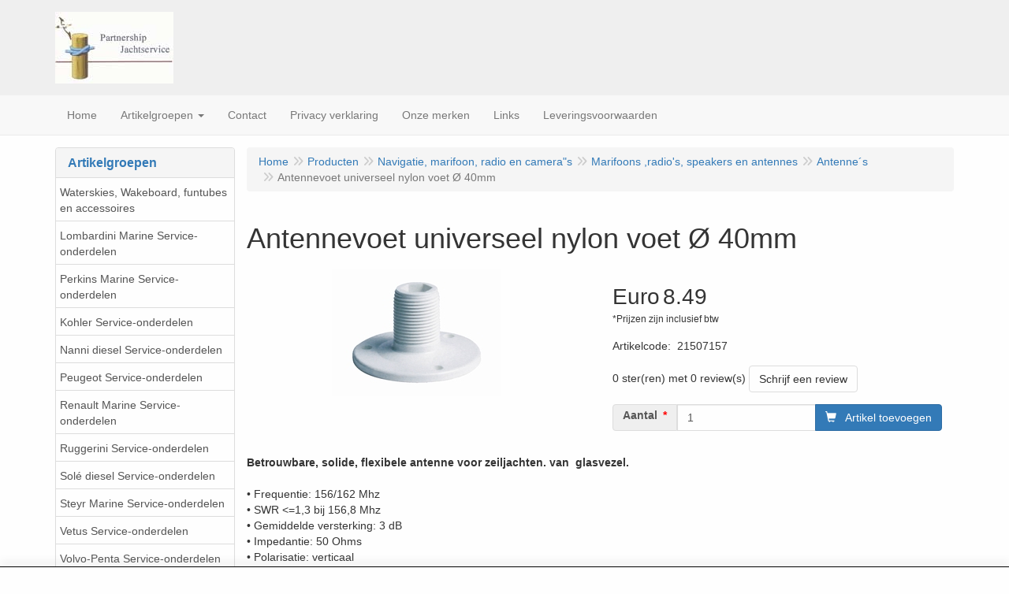

--- FILE ---
content_type: text/html; charset=UTF-8
request_url: https://www.partnershipjachtservice.nl/nl/navigatie-marifoon-radio-en-camera-s/marifoons-radio-s-speakers-en-antennes/antenne-s/antennevoet-universeel-nylon-voet-40mm/a-12812-20000396
body_size: 33277
content:
<!DOCTYPE html>
<html lang="nl">
    <head>
        <base href="https://www.partnershipjachtservice.nl/"
              data-url=""
              data-routing="/js/routing.json"
        />
        <meta name="viewport" content="width=device-width, initial-scale=1">
        <meta charset="utf-8" >
        
                    <meta name="google-site-verification" content="4Rp7vXdzIrkREcEL6PbrtyEeCVlGeU-z2edVYUbLqcc" />
                    <meta name="author" content="Wim van den Hoek" />
                    <meta name="keywords" content="Antennevoet, , universeel, , nylon, voet, &Oslash;, 40mm, 21507157" />
                    <meta name="description" content="Antennevoet  universeel  nylon voet &Oslash; 40mm (21507157)" />
                    <meta name="rating" content="general" />
                    <!-- Go to www.addthis.com/dashboard to customize your tools -->
                    <script type="text/javascript" src="//s7.addthis.com/js/300/addthis_widget.js#pubid=ra-56bc708a6798aa0c">
                    </script>
                    <!-- Global site tag (gtag.js) - Google Analytics -->
                    <script async src="https://www.googletagmanager.com/gtag/js?id=UA-15976889-1">
                    <script>    window.dataLayer = window.dataLayer || [];    function gtag(){dataLayer.push(arguments);}    gtag('js', new Date());      gtag('config', 'UA-15976889-1');  </script>
                    <meta name='generator' content='LogiVert 8.19.0.5; Equinoxe 10.5.33' />
        
        <title>Antennevoet  universeel  nylon voet Ø 40mm</title>

        <!-- Load scripting -->
                                    <script>
    window.dataLayer = window.dataLayer || [];
    window.dataLayer.enableGA4Ecommerce = false;
</script>
                            <script src="/js/api.min.js?h=9a8857d6"></script>
                            <script>
document.addEventListener('DOMContentLoaded', function(el) {
    window.api = new Api("MTUzNDc0ODE1MDA5NTI6T0dlTmhUanJzMHlMNVozRzdHdw==", "https://www.partnershipjachtservice.nl");
});
</script>
                    
        <script src="/js/plugins.min.js?h=bb38a032" id="pluginScripts"></script>
        <script src="/js/early_scripts.min.js?h=2ebe7f84" id="earlyScripts"></script>

        <script>
            // Epsilon Polyfill for IE
            if (Number.EPSILON === undefined) {
                Number.EPSILON = Math.pow(2, -52);
            }
            // Number Formatting
            Math.toDisplay = function (val, precision, force_sign) {
                if (typeof force_sign === 'undefined') {
                    force_sign = false;
                }

                if (typeof precision === "undefined") {
                    precision = 2;
                }

                if(isNaN(val) || typeof val !== "number") {
                    return false;
                }

                val = val + (1E3 * Number.EPSILON);
                var str = val.toFixed(precision);
                var decpoint = str.indexOf('.');

                str = str.replace('.', '.');

                for(var i = (decpoint - 3); i > 0; i = i - 3) {
                    str = str.slice(0, i) + ',' + str.slice(i);
                }

                if(force_sign && val > 0) {
                    str = "+" + str;
                }

                return str;
            }

            Math.toPrice = function(val, force_sign) {
                if(typeof force_sign === 'undefined') {
                    force_sign = false;
                }
                var price = "";

                if(val === 0) {
                    price = "Gratis";
                } else {
                    if(force_sign && val > 0) {
                        price = "+";
                    } else if(val < 0) {
                        price = "-";
                    }
                    price += "Euro ";
                    price += Math.toDisplay(Math.abs(val), 2);
                }

                return price;
            }
            window.main_root = "https://www.partnershipjachtservice.nl/";

        </script>

        <link rel="stylesheet" href="/assets/base.css?h=676cf9a1" />

        <link rel="stylesheet" href="/assets/theme.css?h=ecd93537" />
        <link rel="icon" type="image/x-icon" href="/favicon.ico?h=4e371f65" />    <script src="https://www.google.com/recaptcha/api.js?onload=recaptchaOnload&render=explicit" async defer onerror="document.getElementsByTagName('html')[0].classList.add('no-captcha')"></script></head>
    <body data-sticky-container>
        
                    <header>
    <div class="logo-top">
        <div class="container">
            <div class="logo-container">
                <a href="/nl/">
                    <img src="/images/cb_17.jpg?h=8873f900" alt="Logo Partnership Jachtservice"/>                </a>
            </div>
            <div class="pull-right hidden-xs">
                    <ul class="nav navbar-nav  " data-sm-skip="data-sm-skip">
        
    </ul>

            </div>
        </div>
    </div>
</header>
<div class="nav-top sticky-header ">
    <nav class="navbar">
        <div class="container">
            <div class="navbar-header">
                <div class="mobile-menu-navbar">
                        <ul class="nav navbar-nav  " data-sm-skip="data-sm-skip">
            <li class="menu_cart_popup  menu_cart">
        <a href="/nl/winkelwagen/" data-popup="data-popup" class="cart-link" data-mode="articles">
    <i class="cart"></i><span class="amount label label-primary articles">0</span></a>
            </li>
    <li class="menu_my_account ">
        <a href="/nl/inloggen"
   class="dropdown-toggle" data-toggle="dropdown" role="button"
   aria-haspopup="true"
   aria-expanded="false">
    <span class="lbl">Inloggen</span>
    <span class="caret"></span></a>
                    <ul class="dropdown-menu">
                    <li class="">
            
                                    
<form method="post" action="/nl/inloggen">
    <div class="form-group"><label class="control-label required" for="_username">Loginnaam</label><input type="text" id="_username" name="_username" required="required" class="form-control form-control" /><p class="help-block"></p>
    </div>
    <div class="form-group"><label class="control-label required" for="_password">Wachtwoord</label><input type="password" id="_password" name="_password" required="required" class="form-control form-control" /><p class="help-block"></p>
    </div>
    <div class="form-group"><input type="text" id="emailAddress" name="emailAddress" class="form-extrahiddenfield form-control" /><p class="help-block"></p>
    </div>

            <button type="submit" name="loginSubmit" class="btn btn-primary">Inloggen</button>
                <input type="hidden" name="_target_path" value="https://www.partnershipjachtservice.nl/nl/navigatie-marifoon-radio-en-camera-s/marifoons-radio-s-speakers-en-antennes/antenne-s/antennevoet-universeel-nylon-voet-40mm/a-12812-20000396" />
        <input type="hidden" name="_csrf_token" value="7ee.ghNgxoO0snXZ9MhSVlY2sutrSIZhpnoJwoaIjAo4QfM.8WoVntb2_D6zjKw3ZW9j8I0qDfdX3zBmqrDjx3luFLjOWRSnx_eHGOynmQ" />
</form>

            </li>
    <li class="">
        <a href="/nl/registreren"
   >
    <span class="lbl">Registreren</span>
    </a>
            </li>
    <li class="">
        <a href="/nl/wachtwoord/vergeten"
   >
    <span class="lbl">Wachtwoord vergeten?</span>
    </a>
            </li>

            </ul>
            </li>
    <li class="menu_search_widget ">
        <form action="/nl/zoeken" method="get" class="navbar-form menu_search_widget ">
    <div class="input-group">
        <input type="search"
                id="search_query"
                placeholder="Waar ben je naar op zoek?"
                name="query"
                class="form-control"
                                data-suggest=""
                autocomplete="off">
        <span class="input-group-btn">
            <button type="submit" class="btn btn-default">
                <i class="fa fa-search"></i>
                <span class="sr-only">Zoeken</span>
            </button>
        </span>
    </div>
</form>

            </li>

    </ul>

                </div>
                <button type="button" class="navbar-toggle collapsed" data-toggle="collapse" data-target="#topmenu"
                        aria-expanded="false">
                    <span class="sr-only">Menu</span>
                    <span class="icon-bar"></span>
                    <span class="icon-bar"></span>
                    <span class="icon-bar"></span>
                </button>
            </div>

            <div class="collapse navbar-collapse" id="topmenu">
                <div class="mobile-menu-addon">
                        <ul class="nav navbar-nav  " >
        
    </ul>

                </div>
                    <ul class="nav navbar-nav  " >
            <li class="menu_homepage ">
        <a href="/nl/"
   >
    <span class="lbl">Home</span>
    </a>
            </li>
    <li class="menu_catalog ">
        <a href="/nl/catalogus" class="children" role="button"
   aria-haspopup="true" aria-expanded="false">
    <span class="lbl">Artikelgroepen</span>
    <span class="caret"></span></a>
                    <ul class="dropdown-menu">
                    <li class="">
        <a href="/nl/waterskies-wakeboard-funtubes-en-accessoires/g-71"
   class="dropdown-toggle" data-toggle="dropdown" role="button"
   aria-haspopup="true"
   aria-expanded="false">
    <span class="lbl">Waterskies, Wakeboard, funtubes en accessoires</span>
    <span class="caret"></span></a>
                    <ul class="dropdown-menu">
                    <li class="">
        <a href="/nl/waterskies-wakeboard-funtubes-en-accessoires/achteruitkijkspeigels/g-10000470"
   >
    <span class="lbl">Achteruitkijkspeigels</span>
    </a>
            </li>
    <li class="">
        <a href="/nl/waterskies-wakeboard-funtubes-en-accessoires/funtubes/g-10000469"
   >
    <span class="lbl">Funtubes</span>
    </a>
            </li>
    <li class="">
        <a href="/nl/waterskies-wakeboard-funtubes-en-accessoires/onderdelen-t-b-v-waterskis/g-10000542"
   >
    <span class="lbl">Onderdelen t.b.v. waterski's</span>
    </a>
            </li>
    <li class="">
        <a href="/nl/waterskies-wakeboard-funtubes-en-accessoires/ropes/g-10000471"
   >
    <span class="lbl">Ropes</span>
    </a>
            </li>
    <li class="">
        <a href="/nl/waterskies-wakeboard-funtubes-en-accessoires/wake-boards-en-accessoires/g-10000473"
   class="dropdown-toggle" data-toggle="dropdown" role="button"
   aria-haspopup="true"
   aria-expanded="false">
    <span class="lbl">Wake boards en accessoires</span>
    <span class="caret"></span></a>
                    <ul class="dropdown-menu">
                    <li class="">
        <a href="/nl/waterskies-wakeboard-funtubes-en-accessoires/wake-boards-en-accessoires/wake-board-bindingen/g-20000545"
   >
    <span class="lbl">Wake board bindingen</span>
    </a>
            </li>
    <li class="">
        <a href="/nl/waterskies-wakeboard-funtubes-en-accessoires/wake-boards-en-accessoires/wake-boards/g-20000544"
   >
    <span class="lbl">Wake boards</span>
    </a>
            </li>

            </ul>
            </li>
    <li class="">
        <a href="/nl/waterskies-wakeboard-funtubes-en-accessoires/waterskies/g-10000472"
   >
    <span class="lbl">Waterskies</span>
    </a>
            </li>

            </ul>
            </li>
    <li class="">
        <a href="/nl/lombardini-marine-service-onderdelen/g-15"
   class="dropdown-toggle" data-toggle="dropdown" role="button"
   aria-haspopup="true"
   aria-expanded="false">
    <span class="lbl">Lombardini Marine Service-onderdelen</span>
    <span class="caret"></span></a>
                    <ul class="dropdown-menu">
                    <li class="">
        <a href="/nl/lombardini-marine-service-onderdelen/lombardini-lwd-502m-sd/g-10000035"
   >
    <span class="lbl">Lombardini  LWD 502M (SD)</span>
    </a>
            </li>
    <li class="">
        <a href="/nl/lombardini-marine-service-onderdelen/lombardini-ldw-602m/g-10000063"
   >
    <span class="lbl">Lombardini  LDW 602M</span>
    </a>
            </li>
    <li class="">
        <a href="/nl/lombardini-marine-service-onderdelen/lombardini-ldw-401-gm/g-10000187"
   >
    <span class="lbl">Lombardini  LDW 401 GM</span>
    </a>
            </li>
    <li class="">
        <a href="/nl/lombardini-marine-service-onderdelen/lombardini-ldw-702m-sd/g-10000044"
   >
    <span class="lbl">Lombardini  LDW 702M (SD)</span>
    </a>
            </li>
    <li class="">
        <a href="/nl/lombardini-marine-service-onderdelen/lombardini-ldw-903m/g-10000064"
   >
    <span class="lbl">Lombardini  LDW 903M</span>
    </a>
            </li>
    <li class="">
        <a href="/nl/lombardini-marine-service-onderdelen/lombardini-ldw-1003m-sd/g-10000045"
   >
    <span class="lbl">Lombardini  LDW 1003M (SD)</span>
    </a>
            </li>
    <li class="">
        <a href="/nl/lombardini-marine-service-onderdelen/lombardini-ldw-1204m/g-10000048"
   >
    <span class="lbl">Lombardini  LDW 1204M</span>
    </a>
            </li>
    <li class="">
        <a href="/nl/lombardini-marine-service-onderdelen/lombardini-ldw-1404m-sd/g-10000046"
   >
    <span class="lbl">Lombardini  LDW 1404M (SD)</span>
    </a>
            </li>
    <li class="">
        <a href="/nl/lombardini-marine-service-onderdelen/lombardini-ldw-1503m/g-10000065"
   >
    <span class="lbl">Lombardini  LDW 1503M</span>
    </a>
            </li>
    <li class="">
        <a href="/nl/lombardini-marine-service-onderdelen/lombardini-ldw-2004m/g-10000067"
   >
    <span class="lbl">Lombardini  LDW 2004M</span>
    </a>
            </li>
    <li class="">
        <a href="/nl/lombardini-marine-service-onderdelen/lombardini-ldw-2004mt/g-10000068"
   >
    <span class="lbl">Lombardini  LDW 2004MT</span>
    </a>
            </li>
    <li class="">
        <a href="/nl/lombardini-marine-service-onderdelen/lombardini-ldw-2204m-sd/g-10000047"
   >
    <span class="lbl">Lombardini  LDW 2204M (SD)</span>
    </a>
            </li>
    <li class="">
        <a href="/nl/lombardini-marine-service-onderdelen/lombardini-ldw-2204mt/g-10000051"
   >
    <span class="lbl">Lombardini  LDW 2204MT</span>
    </a>
            </li>
    <li class="">
        <a href="/nl/lombardini-marine-service-onderdelen/lombardini-ldw-194jmti-stern-drive/g-10000052"
   >
    <span class="lbl">Lombardini  LDW 194JMTi Stern-drive</span>
    </a>
            </li>
    <li class="">
        <a href="/nl/lombardini-marine-service-onderdelen/lombardini-ldw-194jmti/g-10000075"
   >
    <span class="lbl">Lombardini  LDW 194JMTi</span>
    </a>
            </li>
    <li class="">
        <a href="/nl/lombardini-marine-service-onderdelen/lombardini-ldw-245jmti/g-10000074"
   >
    <span class="lbl">Lombardini  LDW 245JMTi</span>
    </a>
            </li>
    <li class="">
        <a href="/nl/lombardini-marine-service-onderdelen/lombardini-ldw-245jmti-stern-drive/g-10000054"
   >
    <span class="lbl">Lombardini  LDW 245JMTi Stern-drive</span>
    </a>
            </li>
    <li class="">
        <a href="/nl/lombardini-marine-service-onderdelen/lombardini-kdi-2503-mp/g-10000602"
   >
    <span class="lbl">Lombardini KDI 2503 MP</span>
    </a>
            </li>
    <li class="">
        <a href="/nl/lombardini-marine-service-onderdelen/lombardini-saildrive/g-10000601"
   >
    <span class="lbl">Lombardini Saildrive</span>
    </a>
            </li>

            </ul>
            </li>
    <li class="">
        <a href="/nl/perkins-marine-service-onderdelen/g-16"
   class="dropdown-toggle" data-toggle="dropdown" role="button"
   aria-haspopup="true"
   aria-expanded="false">
    <span class="lbl">Perkins Marine Service-onderdelen</span>
    <span class="caret"></span></a>
                    <ul class="dropdown-menu">
                    <li class="">
        <a href="/nl/perkins-marine-service-onderdelen/perkins-marine-m50/g-10000506"
   >
    <span class="lbl">Perkins Marine M50</span>
    </a>
            </li>
    <li class="">
        <a href="/nl/perkins-marine-service-onderdelen/perkins-marine-m65/g-10000115"
   >
    <span class="lbl">Perkins Marine M65</span>
    </a>
            </li>
    <li class="">
        <a href="/nl/perkins-marine-service-onderdelen/perkins-marine-m85t/g-10000116"
   >
    <span class="lbl">Perkins Marine M85T</span>
    </a>
            </li>
    <li class="">
        <a href="/nl/perkins-marine-service-onderdelen/perkins-marine-m92/g-10000117"
   >
    <span class="lbl">Perkins Marine M92</span>
    </a>
            </li>
    <li class="">
        <a href="/nl/perkins-marine-service-onderdelen/perkins-marine-m92b/g-10000036"
   >
    <span class="lbl">Perkins Marine M92B</span>
    </a>
            </li>
    <li class="">
        <a href="/nl/perkins-marine-service-onderdelen/perkins-marine-m115t/g-10000118"
   >
    <span class="lbl">Perkins Marine M115T</span>
    </a>
            </li>
    <li class="">
        <a href="/nl/perkins-marine-service-onderdelen/perkins-marine-m130c/g-10000113"
   >
    <span class="lbl">Perkins Marine M130C</span>
    </a>
            </li>
    <li class="">
        <a href="/nl/perkins-marine-service-onderdelen/perkins-marine-m132-ti/g-10000069"
   >
    <span class="lbl">Perkins Marine M132 Ti</span>
    </a>
            </li>
    <li class="">
        <a href="/nl/perkins-marine-service-onderdelen/perkins-marine-m135/g-10000114"
   >
    <span class="lbl">Perkins Marine M135</span>
    </a>
            </li>
    <li class="">
        <a href="/nl/perkins-marine-service-onderdelen/perkins-marine-m150-ti/g-10000070"
   >
    <span class="lbl">Perkins Marine M150 Ti</span>
    </a>
            </li>
    <li class="">
        <a href="/nl/perkins-marine-service-onderdelen/perkins-marine-m185-c/g-10000071"
   >
    <span class="lbl">Perkins Marine M185 C</span>
    </a>
            </li>
    <li class="">
        <a href="/nl/perkins-marine-service-onderdelen/perkins-marine-m190c/g-10000585"
   >
    <span class="lbl">Perkins Marine M190C</span>
    </a>
            </li>
    <li class="">
        <a href="/nl/perkins-marine-service-onderdelen/perkins-marine-m215c/g-10000072"
   >
    <span class="lbl">Perkins Marine M215C</span>
    </a>
            </li>
    <li class="">
        <a href="/nl/perkins-marine-service-onderdelen/perkins-marine-m216c/g-10000586"
   >
    <span class="lbl">Perkins Marine M216C</span>
    </a>
            </li>
    <li class="">
        <a href="/nl/perkins-marine-service-onderdelen/perkins-marine-m225-ti/g-10000073"
   >
    <span class="lbl">Perkins Marine M225 Ti</span>
    </a>
            </li>
    <li class="">
        <a href="/nl/perkins-marine-service-onderdelen/perkins-marine-m265ti/g-10000133"
   >
    <span class="lbl">Perkins Marine M265TI</span>
    </a>
            </li>
    <li class="">
        <a href="/nl/perkins-marine-service-onderdelen/perkins-marine-m300c/g-10000587"
   >
    <span class="lbl">Perkins Marine M300C</span>
    </a>
            </li>
    <li class="">
        <a href="/nl/perkins-marine-service-onderdelen/perkins-marine-m300t/g-10000134"
   >
    <span class="lbl">Perkins Marine M300T</span>
    </a>
            </li>
    <li class="">
        <a href="/nl/perkins-marine-service-onderdelen/perkins-marine-4-107-m/g-10000588"
   >
    <span class="lbl">Perkins Marine  4.107 M</span>
    </a>
            </li>
    <li class="">
        <a href="/nl/perkins-marine-service-onderdelen/perkins-marine-4-108-m/g-10000181"
   >
    <span class="lbl">Perkins Marine  4.108 M</span>
    </a>
            </li>
    <li class="">
        <a href="/nl/perkins-marine-service-onderdelen/perkins-marine-4-236-m/g-10000589"
   >
    <span class="lbl">Perkins Marine  4.236 M</span>
    </a>
            </li>
    <li class="">
        <a href="/nl/perkins-marine-service-onderdelen/perkins-marine-6-354-m/g-10000590"
   >
    <span class="lbl">Perkins Marine  6.354 M</span>
    </a>
            </li>
    <li class="">
        <a href="/nl/perkins-marine-service-onderdelen/perkins-marine-4tgm/g-10000593"
   >
    <span class="lbl">Perkins Marine  4TGM</span>
    </a>
            </li>
    <li class="">
        <a href="/nl/perkins-marine-service-onderdelen/perkins-marine-6tg2am/g-10000592"
   >
    <span class="lbl">Perkins Marine  6TG2AM</span>
    </a>
            </li>
    <li class="">
        <a href="/nl/perkins-marine-service-onderdelen/perkins-marine-4gm/g-10000595"
   >
    <span class="lbl">Perkins Marine  4GM</span>
    </a>
            </li>
    <li class="">
        <a href="/nl/perkins-marine-service-onderdelen/perkins-marine-6twgm/g-10000591"
   >
    <span class="lbl">Perkins Marine  6TWGM</span>
    </a>
            </li>
    <li class="">
        <a href="/nl/perkins-marine-service-onderdelen/perkins-marine-perama-100-serie-m25-m30-m35/g-10000594"
   >
    <span class="lbl">Perkins Marine  Perama 100 serie M25-M30-M35</span>
    </a>
            </li>
    <li class="">
        <a href="/nl/perkins-marine-service-onderdelen/perkins-diversen/g-10000202"
   >
    <span class="lbl">Perkins diversen</span>
    </a>
            </li>

            </ul>
            </li>
    <li class="">
        <a href="/nl/kohler-service-onderdelen/g-51"
   >
    <span class="lbl">Kohler Service-onderdelen</span>
    </a>
            </li>
    <li class="">
        <a href="/nl/nanni-diesel-service-onderdelen/g-73"
   class="dropdown-toggle" data-toggle="dropdown" role="button"
   aria-haspopup="true"
   aria-expanded="false">
    <span class="lbl">Nanni diesel Service-onderdelen</span>
    <span class="caret"></span></a>
                    <ul class="dropdown-menu">
                    <li class="">
        <a href="/nl/nanni-diesel-service-onderdelen/nanni-diesel-n2-10/g-10000510"
   >
    <span class="lbl">Nanni diesel N2.10</span>
    </a>
            </li>
    <li class="">
        <a href="/nl/nanni-diesel-service-onderdelen/nanni-diesel-n2-14/g-10000512"
   >
    <span class="lbl">Nanni diesel N2.14</span>
    </a>
            </li>
    <li class="">
        <a href="/nl/nanni-diesel-service-onderdelen/nanni-diesel-2-45-eco/g-10000509"
   >
    <span class="lbl">Nanni diesel 2.45 eco</span>
    </a>
            </li>
    <li class="">
        <a href="/nl/nanni-diesel-service-onderdelen/nanni-diesel-2-50he/g-10000511"
   >
    <span class="lbl">Nanni diesel 2.50HE</span>
    </a>
            </li>
    <li class="">
        <a href="/nl/nanni-diesel-service-onderdelen/nanni-diesel-n3-21/g-10000514"
   >
    <span class="lbl">Nanni diesel N3.21</span>
    </a>
            </li>
    <li class="">
        <a href="/nl/nanni-diesel-service-onderdelen/nanni-diesel-n3-30/g-10000516"
   >
    <span class="lbl">Nanni diesel N3.30</span>
    </a>
            </li>
    <li class="">
        <a href="/nl/nanni-diesel-service-onderdelen/nanni-diesel-3-75he/g-10000513"
   >
    <span class="lbl">Nanni diesel 3.75HE</span>
    </a>
            </li>
    <li class="">
        <a href="/nl/nanni-diesel-service-onderdelen/nanni-diesel-n4-38/g-10000518"
   >
    <span class="lbl">Nanni diesel N4.38</span>
    </a>
            </li>
    <li class="">
        <a href="/nl/nanni-diesel-service-onderdelen/nanni-diesel-n4-40/g-10000520"
   >
    <span class="lbl">Nanni diesel N4.40</span>
    </a>
            </li>
    <li class="">
        <a href="/nl/nanni-diesel-service-onderdelen/nanni-diesel-n4-43/g-10000522"
   >
    <span class="lbl">Nanni diesel N4.43</span>
    </a>
            </li>
    <li class="">
        <a href="/nl/nanni-diesel-service-onderdelen/nanni-diesel-n4-50/g-10000524"
   >
    <span class="lbl">Nanni diesel N4.50</span>
    </a>
            </li>
    <li class="">
        <a href="/nl/nanni-diesel-service-onderdelen/nanni-diesel-n4-60/g-10000526"
   >
    <span class="lbl">Nanni diesel N4.60</span>
    </a>
            </li>
    <li class="">
        <a href="/nl/nanni-diesel-service-onderdelen/nanni-diesel-n4-65/g-10000648"
   >
    <span class="lbl">Nanni diesel N4.65</span>
    </a>
            </li>
    <li class="">
        <a href="/nl/nanni-diesel-service-onderdelen/nanni-diesel-n4-85/g-10000529"
   >
    <span class="lbl">Nanni diesel N4.85</span>
    </a>
            </li>
    <li class="">
        <a href="/nl/nanni-diesel-service-onderdelen/nanni-diesel-3-100he/g-10000515"
   >
    <span class="lbl">Nanni diesel 3.100HE</span>
    </a>
            </li>
    <li class="">
        <a href="/nl/nanni-diesel-service-onderdelen/nanni-diesel-n4-100/g-10000530"
   >
    <span class="lbl">Nanni diesel N4.100</span>
    </a>
            </li>
    <li class="">
        <a href="/nl/nanni-diesel-service-onderdelen/nanni-diesel-4-110he/g-10000608"
   >
    <span class="lbl">Nanni diesel 4.110HE</span>
    </a>
            </li>
    <li class="">
        <a href="/nl/nanni-diesel-service-onderdelen/nanni-diesel-n4-115/g-10000532"
   >
    <span class="lbl">Nanni diesel N4.115</span>
    </a>
            </li>
    <li class="">
        <a href="/nl/nanni-diesel-service-onderdelen/nanni-diesel-n4-140-135-pk/g-10000551"
   >
    <span class="lbl">Nanni diesel N4.140    135 pk</span>
    </a>
            </li>
    <li class="">
        <a href="/nl/nanni-diesel-service-onderdelen/nanni-diesel-4-150he/g-10000517"
   >
    <span class="lbl">Nanni diesel 4.150HE</span>
    </a>
            </li>
    <li class="">
        <a href="/nl/nanni-diesel-service-onderdelen/nanni-diesel-t4-155/g-10000534"
   >
    <span class="lbl">Nanni diesel T4.155</span>
    </a>
            </li>
    <li class="">
        <a href="/nl/nanni-diesel-service-onderdelen/nanni-diesel-t4-165/g-10000535"
   >
    <span class="lbl">Nanni diesel T4.165</span>
    </a>
            </li>
    <li class="">
        <a href="/nl/nanni-diesel-service-onderdelen/nanni-diesel-t4-180/g-10000537"
   >
    <span class="lbl">Nanni diesel T4.180</span>
    </a>
            </li>
    <li class="">
        <a href="/nl/nanni-diesel-service-onderdelen/nanni-diesel-4-195he/g-10000519"
   >
    <span class="lbl">Nanni diesel 4.195HE</span>
    </a>
            </li>
    <li class="">
        <a href="/nl/nanni-diesel-service-onderdelen/nanni-diesel-t4-200/g-10000539"
   >
    <span class="lbl">Nanni diesel T4.200</span>
    </a>
            </li>
    <li class="">
        <a href="/nl/nanni-diesel-service-onderdelen/nanni-diesel-4-200he/g-10000521"
   >
    <span class="lbl">Nanni diesel 4.200HE</span>
    </a>
            </li>
    <li class="">
        <a href="/nl/nanni-diesel-service-onderdelen/nanni-diesel-4-200td/g-10000525"
   >
    <span class="lbl">Nanni diesel 4.200TD</span>
    </a>
            </li>
    <li class="">
        <a href="/nl/nanni-diesel-service-onderdelen/nanni-diesel-4-220he/g-10000523"
   >
    <span class="lbl">Nanni diesel 4.220HE</span>
    </a>
            </li>
    <li class="">
        <a href="/nl/nanni-diesel-service-onderdelen/nanni-diesel-4-330tdi/g-10000531"
   >
    <span class="lbl">Nanni diesel 4.330TDi</span>
    </a>
            </li>
    <li class="">
        <a href="/nl/nanni-diesel-service-onderdelen/nanni-diesel-n4-340tdi/g-10000533"
   >
    <span class="lbl">Nanni diesel N4.340TDi</span>
    </a>
            </li>
    <li class="">
        <a href="/nl/nanni-diesel-service-onderdelen/nanni-diesel-n4-380tdi/g-10000536"
   >
    <span class="lbl">Nanni diesel N4.380TDi</span>
    </a>
            </li>
    <li class="">
        <a href="/nl/nanni-diesel-service-onderdelen/nanni-diesel-4-390tdi/g-10000538"
   >
    <span class="lbl">Nanni diesel 4.390TDi</span>
    </a>
            </li>
    <li class="">
        <a href="/nl/nanni-diesel-service-onderdelen/nanni-diesel-5-250tdi/g-10000528"
   >
    <span class="lbl">Nanni diesel 5.250TDi</span>
    </a>
            </li>
    <li class="">
        <a href="/nl/nanni-diesel-service-onderdelen/nanni-diesel-5-280he/g-10000527"
   >
    <span class="lbl">Nanni diesel 5.280HE</span>
    </a>
            </li>
    <li class="">
        <a href="/nl/nanni-diesel-service-onderdelen/nanni-diesel-6-420tdi/g-10000540"
   >
    <span class="lbl">Nanni diesel 6.420TDi</span>
    </a>
            </li>
    <li class="">
        <a href="/nl/nanni-diesel-service-onderdelen/nanni-diesel-6280he/g-10000640"
   >
    <span class="lbl">Nanni diesel 6280HE</span>
    </a>
            </li>
    <li class="">
        <a href="/nl/nanni-diesel-service-onderdelen/nanni-diesel-diversen/g-10000636"
   >
    <span class="lbl">Nanni diesel diversen</span>
    </a>
            </li>

            </ul>
            </li>
    <li class="">
        <a href="/nl/peugeot-service-onderdelen/g-79"
   >
    <span class="lbl">Peugeot Service-onderdelen</span>
    </a>
            </li>
    <li class="">
        <a href="/nl/renault-marine-service-onderdelen/g-77"
   class="dropdown-toggle" data-toggle="dropdown" role="button"
   aria-haspopup="true"
   aria-expanded="false">
    <span class="lbl">Renault Marine Service-onderdelen</span>
    <span class="caret"></span></a>
                    <ul class="dropdown-menu">
                    <li class="">
        <a href="/nl/renault-marine-service-onderdelen/impellers/g-10000505"
   >
    <span class="lbl">Impellers</span>
    </a>
            </li>

            </ul>
            </li>
    <li class="">
        <a href="/nl/ruggerini-service-onderdelen/g-48"
   class="dropdown-toggle" data-toggle="dropdown" role="button"
   aria-haspopup="true"
   aria-expanded="false">
    <span class="lbl">Ruggerini Service-onderdelen</span>
    <span class="caret"></span></a>
                    <ul class="dropdown-menu">
                    <li class="">
        <a href="/nl/ruggerini-service-onderdelen/rm80/g-10000190"
   >
    <span class="lbl">RM80</span>
    </a>
            </li>
    <li class="">
        <a href="/nl/ruggerini-service-onderdelen/rm90/g-10000191"
   >
    <span class="lbl">RM90</span>
    </a>
            </li>
    <li class="">
        <a href="/nl/ruggerini-service-onderdelen/mm150-151/g-10000192"
   >
    <span class="lbl">MM150/151</span>
    </a>
            </li>
    <li class="">
        <a href="/nl/ruggerini-service-onderdelen/mm190-191/g-10000193"
   >
    <span class="lbl">MM190/191</span>
    </a>
            </li>
    <li class="">
        <a href="/nl/ruggerini-service-onderdelen/pm105-2/g-10000197"
   >
    <span class="lbl">PM105/2</span>
    </a>
            </li>
    <li class="">
        <a href="/nl/ruggerini-service-onderdelen/rdm901-2/g-10000194"
   >
    <span class="lbl">RDM901/2</span>
    </a>
            </li>
    <li class="">
        <a href="/nl/ruggerini-service-onderdelen/rd210/g-10000598"
   >
    <span class="lbl">RD210</span>
    </a>
            </li>
    <li class="">
        <a href="/nl/ruggerini-service-onderdelen/rm270/g-10000195"
   >
    <span class="lbl">RM270</span>
    </a>
            </li>
    <li class="">
        <a href="/nl/ruggerini-service-onderdelen/mm350-351/g-10000196"
   >
    <span class="lbl">MM350/351</span>
    </a>
            </li>
    <li class="">
        <a href="/nl/ruggerini-service-onderdelen/diverse-ruggerini-onderdelen/g-10000597"
   >
    <span class="lbl">Diverse Ruggerini onderdelen</span>
    </a>
            </li>

            </ul>
            </li>
    <li class="">
        <a href="/nl/sole-diesel-service-onderdelen/g-14"
   class="dropdown-toggle" data-toggle="dropdown" role="button"
   aria-haspopup="true"
   aria-expanded="false">
    <span class="lbl">Sol&eacute; diesel Service-onderdelen</span>
    <span class="caret"></span></a>
                    <ul class="dropdown-menu">
                    <li class="">
        <a href="/nl/sole-diesel-service-onderdelen/allpa-mini-f-7/g-10000188"
   >
    <span class="lbl">Allpa mini F-7</span>
    </a>
            </li>
    <li class="">
        <a href="/nl/sole-diesel-service-onderdelen/diversen/g-10000650"
   >
    <span class="lbl">Diversen</span>
    </a>
            </li>
    <li class="">
        <a href="/nl/sole-diesel-service-onderdelen/sole-mini-1-2-3-6-ps/g-10000005"
   >
    <span class="lbl">Sol&eacute; mini 1/2/3 6 PS</span>
    </a>
            </li>
    <li class="">
        <a href="/nl/sole-diesel-service-onderdelen/sole-hs-121-150115-145-ps/g-10000027"
   >
    <span class="lbl">Sol&eacute; HS 121/150115 145 PS</span>
    </a>
            </li>
    <li class="">
        <a href="/nl/sole-diesel-service-onderdelen/sole-mini-10-9-ps/g-10000008"
   >
    <span class="lbl">Sol&eacute; mini 10 9 PS</span>
    </a>
            </li>
    <li class="">
        <a href="/nl/sole-diesel-service-onderdelen/sole-mini-11-11-ps/g-10000006"
   >
    <span class="lbl">Sol&eacute; mini 11 11 PS</span>
    </a>
            </li>
    <li class="">
        <a href="/nl/sole-diesel-service-onderdelen/sole-mini-14-13-ps/g-10000009"
   >
    <span class="lbl">Sol&eacute; mini 14 13 PS</span>
    </a>
            </li>
    <li class="">
        <a href="/nl/sole-diesel-service-onderdelen/sole-mini-17-16-ps/g-10000007"
   >
    <span class="lbl">Sol&eacute; mini 17 16 PS</span>
    </a>
            </li>
    <li class="">
        <a href="/nl/sole-diesel-service-onderdelen/sole-mini-18-17-ps/g-10000010"
   >
    <span class="lbl">Sol&eacute; mini 18 17 PS</span>
    </a>
            </li>
    <li class="">
        <a href="/nl/sole-diesel-service-onderdelen/sole-mini-23-20-ps/g-10000011"
   >
    <span class="lbl">Sol&eacute; mini 23 20 PS</span>
    </a>
            </li>
    <li class="">
        <a href="/nl/sole-diesel-service-onderdelen/sole-mini-26-25-ps/g-10000012"
   >
    <span class="lbl">Sol&eacute; mini 26 25 PS</span>
    </a>
            </li>
    <li class="">
        <a href="/nl/sole-diesel-service-onderdelen/sole-mini-29-27-ps/g-10000013"
   >
    <span class="lbl">Sol&eacute; mini 29 27 PS</span>
    </a>
            </li>
    <li class="">
        <a href="/nl/sole-diesel-service-onderdelen/sole-mini-32-28-ps/g-10000014"
   >
    <span class="lbl">Sol&eacute; mini 32 28 PS</span>
    </a>
            </li>
    <li class="">
        <a href="/nl/sole-diesel-service-onderdelen/sole-mini-33-32-ps/g-10000015"
   >
    <span class="lbl">Sol&eacute; mini 33 32 PS</span>
    </a>
            </li>
    <li class="">
        <a href="/nl/sole-diesel-service-onderdelen/sole-mini-34-31-ps/g-10000016"
   >
    <span class="lbl">Sol&eacute; mini 34 31 PS</span>
    </a>
            </li>
    <li class="">
        <a href="/nl/sole-diesel-service-onderdelen/sole-mini-44-42-ps/g-10000017"
   >
    <span class="lbl">Sol&eacute; mini 44 42 PS</span>
    </a>
            </li>
    <li class="">
        <a href="/nl/sole-diesel-service-onderdelen/sole-mini-48-45-ps/g-10000018"
   >
    <span class="lbl">Sol&eacute; mini 48 45 PS</span>
    </a>
            </li>
    <li class="">
        <a href="/nl/sole-diesel-service-onderdelen/sole-mini-50-50-ps/g-10000019"
   >
    <span class="lbl">Sol&eacute; mini 50 50 PS</span>
    </a>
            </li>
    <li class="">
        <a href="/nl/sole-diesel-service-onderdelen/sole-mini-55-52-ps/g-10000273"
   >
    <span class="lbl">Sol&eacute; mini 55 52 PS</span>
    </a>
            </li>
    <li class="">
        <a href="/nl/sole-diesel-service-onderdelen/sole-mini-62-60-ps/g-10000020"
   >
    <span class="lbl">Sol&eacute; mini 62 60 PS</span>
    </a>
            </li>
    <li class="">
        <a href="/nl/sole-diesel-service-onderdelen/sole-mini-74-70-ps/g-10000021"
   >
    <span class="lbl">Sol&eacute; mini 74 70 PS</span>
    </a>
            </li>
    <li class="">
        <a href="/nl/sole-diesel-service-onderdelen/sole-sfn-100-100-ps/g-10000031"
   >
    <span class="lbl">Sol&eacute; SFN 100 100 PS</span>
    </a>
            </li>
    <li class="">
        <a href="/nl/sole-diesel-service-onderdelen/sole-sfn-130/g-10000654"
   >
    <span class="lbl">Sol&eacute; SFN 130</span>
    </a>
            </li>
    <li class="">
        <a href="/nl/sole-diesel-service-onderdelen/sole-sfn-160-155-ps/g-10000032"
   >
    <span class="lbl">Sol&eacute; SFN 160 155 PS</span>
    </a>
            </li>
    <li class="">
        <a href="/nl/sole-diesel-service-onderdelen/sole-hs-270-265-ps/g-10000028"
   >
    <span class="lbl">Sol&eacute; HS 270  265 PS</span>
    </a>
            </li>
    <li class="">
        <a href="/nl/sole-diesel-service-onderdelen/sole-sfn-210-210-ps/g-10000033"
   >
    <span class="lbl">Sol&eacute; SFN 210 210 PS</span>
    </a>
            </li>
    <li class="">
        <a href="/nl/sole-diesel-service-onderdelen/sole-sm-105-95-ps/g-10000024"
   >
    <span class="lbl">Sol&eacute; SM 105 95 PS</span>
    </a>
            </li>
    <li class="">
        <a href="/nl/sole-diesel-service-onderdelen/sole-sm-75-72ps/g-10000022"
   >
    <span class="lbl">Sol&eacute; SM 75 72PS</span>
    </a>
            </li>
    <li class="">
        <a href="/nl/sole-diesel-service-onderdelen/sole-sm-82-82ps/g-10000653"
   >
    <span class="lbl">Sol&eacute; SM 82 82PS</span>
    </a>
            </li>
    <li class="">
        <a href="/nl/sole-diesel-service-onderdelen/sole-sm-90-88-ps/g-10000023"
   >
    <span class="lbl">Sol&eacute; SM 90 88 PS</span>
    </a>
            </li>
    <li class="">
        <a href="/nl/sole-diesel-service-onderdelen/sole-sm-94-94-ps/g-10000651"
   >
    <span class="lbl">Sol&eacute; SM 94 94 PS</span>
    </a>
            </li>
    <li class="">
        <a href="/nl/sole-diesel-service-onderdelen/sole-sn-110-103-ps/g-10000026"
   >
    <span class="lbl">Sol&eacute; SN 110 103 PS</span>
    </a>
            </li>
    <li class="">
        <a href="/nl/sole-diesel-service-onderdelen/sole-sn-85-83-ps/g-10000025"
   >
    <span class="lbl">Sol&eacute; SN 85 83 PS</span>
    </a>
            </li>
    <li class="">
        <a href="/nl/sole-diesel-service-onderdelen/sole-snf-100/g-10000652"
   >
    <span class="lbl">Sol&eacute; SNF 100</span>
    </a>
            </li>
    <li class="">
        <a href="/nl/sole-diesel-service-onderdelen/sole-sv-140-140-ps/g-10000029"
   >
    <span class="lbl">Sol&eacute; SV 140 140 PS</span>
    </a>
            </li>
    <li class="">
        <a href="/nl/sole-diesel-service-onderdelen/sole-sv-230-230-ps/g-10000030"
   >
    <span class="lbl">Sol&eacute; SV 230 230 PS</span>
    </a>
            </li>

            </ul>
            </li>
    <li class="">
        <a href="/nl/steyr-marine-service-onderdelen/g-50"
   class="dropdown-toggle" data-toggle="dropdown" role="button"
   aria-haspopup="true"
   aria-expanded="false">
    <span class="lbl">Steyr Marine Service-onderdelen</span>
    <span class="caret"></span></a>
                    <ul class="dropdown-menu">
                    <li class="">
        <a href="/nl/steyr-marine-service-onderdelen/alle-4-cillinder-modellen/g-10000203"
   >
    <span class="lbl">Alle 4-cillinder modellen</span>
    </a>
            </li>
    <li class="">
        <a href="/nl/steyr-marine-service-onderdelen/alle-6-cillinder-modellen/g-10000204"
   >
    <span class="lbl">Alle 6-cillinder modellen</span>
    </a>
            </li>

            </ul>
            </li>
    <li class="">
        <a href="/nl/vetus-service-onderdelen/g-62"
   class="dropdown-toggle" data-toggle="dropdown" role="button"
   aria-haspopup="true"
   aria-expanded="false">
    <span class="lbl">Vetus Service-onderdelen</span>
    <span class="caret"></span></a>
                    <ul class="dropdown-menu">
                    <li class="">
        <a href="/nl/vetus-service-onderdelen/vetus-brandstofvoorfilters/g-10000645"
   >
    <span class="lbl">Vetus brandstofvoorfilters</span>
    </a>
            </li>
    <li class="">
        <a href="/nl/vetus-service-onderdelen/vetus-m2-04-11-pk/g-10000369"
   >
    <span class="lbl">Vetus M2.04      11 pk</span>
    </a>
            </li>
    <li class="">
        <a href="/nl/vetus-service-onderdelen/vetus-m2-06-16-pk/g-10000371"
   >
    <span class="lbl">Vetus M2.06       16 pk</span>
    </a>
            </li>
    <li class="">
        <a href="/nl/vetus-service-onderdelen/vetus-m2-05-10-5-pk/g-10000370"
   >
    <span class="lbl">Vetus M2.05    10,5 pk</span>
    </a>
            </li>
    <li class="">
        <a href="/nl/vetus-service-onderdelen/vetus-m2c5-11-pk/g-10000372"
   >
    <span class="lbl">Vetus M2C5        11 pk</span>
    </a>
            </li>
    <li class="">
        <a href="/nl/vetus-service-onderdelen/vetus-m2d5-13-pk/g-10000373"
   >
    <span class="lbl">Vetus M2D5       13 pk</span>
    </a>
            </li>
    <li class="">
        <a href="/nl/vetus-service-onderdelen/vetus-m3-09-25-pk/g-10000374"
   >
    <span class="lbl">Vetus M3.09       25 pk</span>
    </a>
            </li>
    <li class="">
        <a href="/nl/vetus-service-onderdelen/vetus-m3-10-22-pk/g-10000375"
   >
    <span class="lbl">Vetus M3.10       22 pk</span>
    </a>
            </li>
    <li class="">
        <a href="/nl/vetus-service-onderdelen/vetus-m3-28-27-2-pk/g-10000376"
   >
    <span class="lbl">Vetus M3.28    27,2 pk</span>
    </a>
            </li>
    <li class="">
        <a href="/nl/vetus-service-onderdelen/vetus-m4-14-33-pk/g-10000377"
   >
    <span class="lbl">Vetus M4.14       33 pk</span>
    </a>
            </li>
    <li class="">
        <a href="/nl/vetus-service-onderdelen/vetus-m4-15-33-pk/g-10000378"
   >
    <span class="lbl">Vetus M4.15       33 pk</span>
    </a>
            </li>
    <li class="">
        <a href="/nl/vetus-service-onderdelen/vetus-d4-29-65-pk/g-10000356"
   >
    <span class="lbl">Vetus D4.29       65 pk</span>
    </a>
            </li>
    <li class="">
        <a href="/nl/vetus-service-onderdelen/vetus-dt4-29-83-pk/g-10000357"
   >
    <span class="lbl">Vetus DT4.29     83 pk</span>
    </a>
            </li>
    <li class="">
        <a href="/nl/vetus-service-onderdelen/vetus-dt4-70-70-pk/g-10000361"
   >
    <span class="lbl">Vetus DT4.70     70 pk</span>
    </a>
            </li>
    <li class="">
        <a href="/nl/vetus-service-onderdelen/vetus-dt4-85-85-pk/g-10000362"
   >
    <span class="lbl">Vetus DT4.85     85 pk</span>
    </a>
            </li>
    <li class="">
        <a href="/nl/vetus-service-onderdelen/vetus-dt43-106-pk/g-10000358"
   >
    <span class="lbl">Vetus DT43      106 pk</span>
    </a>
            </li>
    <li class="">
        <a href="/nl/vetus-service-onderdelen/vetus-dt64-159-pk/g-10000363"
   >
    <span class="lbl">Vetus DT64      159 pk</span>
    </a>
            </li>
    <li class="">
        <a href="/nl/vetus-service-onderdelen/vetus-dt44-114-pk/g-10000360"
   >
    <span class="lbl">Vetus DT44      114 pk</span>
    </a>
            </li>
    <li class="">
        <a href="/nl/vetus-service-onderdelen/vetus-dt66-170-pk/g-10000365"
   >
    <span class="lbl">Vetus DT66      170 pk</span>
    </a>
            </li>
    <li class="">
        <a href="/nl/vetus-service-onderdelen/vetus-dt67-231-pk/g-10000367"
   >
    <span class="lbl">Vetus DT67      231 pk</span>
    </a>
            </li>
    <li class="">
        <a href="/nl/vetus-service-onderdelen/vetus-dta-64-192-pk/g-10000364"
   >
    <span class="lbl">Vetus DTA 64   192 pk</span>
    </a>
            </li>
    <li class="">
        <a href="/nl/vetus-service-onderdelen/vetus-dta43-128-pk/g-10000359"
   >
    <span class="lbl">Vetus DTA43    128 pk</span>
    </a>
            </li>
    <li class="">
        <a href="/nl/vetus-service-onderdelen/vetus-dta44-140-pk/g-10000390"
   >
    <span class="lbl">Vetus DTA44    140 pk</span>
    </a>
            </li>
    <li class="">
        <a href="/nl/vetus-service-onderdelen/vetus-dta66-210-pk/g-10000366"
   >
    <span class="lbl">Vetus DTA66    210 pk</span>
    </a>
            </li>
    <li class="">
        <a href="/nl/vetus-service-onderdelen/vetus-m4-17-42-pk/g-10000379"
   >
    <span class="lbl">Vetus M4.17       42 pk</span>
    </a>
            </li>
    <li class="">
        <a href="/nl/vetus-service-onderdelen/vetus-dta67-286-pk/g-10000368"
   >
    <span class="lbl">Vetus DTA67    286 pk</span>
    </a>
            </li>
    <li class="">
        <a href="/nl/vetus-service-onderdelen/vetus-m-4-35/g-10000639"
   >
    <span class="lbl">Vetus M 4.35</span>
    </a>
            </li>
    <li class="">
        <a href="/nl/vetus-service-onderdelen/vetus-m4-55-52-pk/g-10000380"
   >
    <span class="lbl">Vetus M4.55       52 pk</span>
    </a>
            </li>
    <li class="">
        <a href="/nl/vetus-service-onderdelen/vetus-onderdelen-algemeen/g-10000577"
   >
    <span class="lbl">Vetus onderdelen algemeen</span>
    </a>
            </li>
    <li class="">
        <a href="/nl/vetus-service-onderdelen/vetus-p4-17-42-pk/g-10000381"
   >
    <span class="lbl">Vetus P4.17       42 pk</span>
    </a>
            </li>
    <li class="">
        <a href="/nl/vetus-service-onderdelen/vetus-p4-19-51-6-pk/g-10000382"
   >
    <span class="lbl">Vetus P4.19    51,6 pk</span>
    </a>
            </li>
    <li class="">
        <a href="/nl/vetus-service-onderdelen/vetus-p4-25-62-pk/g-10000383"
   >
    <span class="lbl">Vetus P4.25       62 pk</span>
    </a>
            </li>
    <li class="">
        <a href="/nl/vetus-service-onderdelen/vetus-vf4-140-140-pk/g-10000384"
   >
    <span class="lbl">Vetus VF4 140  140 pk</span>
    </a>
            </li>
    <li class="">
        <a href="/nl/vetus-service-onderdelen/vetus-vf4-170-170-pk/g-10000385"
   >
    <span class="lbl">Vetus VF4 170  170 pk</span>
    </a>
            </li>
    <li class="">
        <a href="/nl/vetus-service-onderdelen/vetus-vf5-220-220-pk/g-10000386"
   >
    <span class="lbl">Vetus VF5 220  220 pk</span>
    </a>
            </li>
    <li class="">
        <a href="/nl/vetus-service-onderdelen/vetus-vf5-250-250-pk/g-10000387"
   >
    <span class="lbl">Vetus VF5 250  250 pk</span>
    </a>
            </li>
    <li class="">
        <a href="/nl/vetus-service-onderdelen/vetus-vh4-65-65-3-pk/g-10000388"
   >
    <span class="lbl">Vetus VH4.65  65,3 pk</span>
    </a>
            </li>
    <li class="">
        <a href="/nl/vetus-service-onderdelen/vetus-vh4-80-80-3-pk/g-10000389"
   >
    <span class="lbl">Vetus VH4.80  80,3 pk</span>
    </a>
            </li>

            </ul>
            </li>
    <li class="">
        <a href="/nl/volvo-penta-service-onderdelen/g-47"
   class="dropdown-toggle" data-toggle="dropdown" role="button"
   aria-haspopup="true"
   aria-expanded="false">
    <span class="lbl">Volvo-Penta Service-onderdelen</span>
    <span class="caret"></span></a>
                    <ul class="dropdown-menu">
                    <li class="">
        <a href="/nl/volvo-penta-service-onderdelen/volvo-penta-md31a/g-10000649"
   >
    <span class="lbl">Volvo-Penta MD31A</span>
    </a>
            </li>

            </ul>
            </li>
    <li class="">
        <a href="/nl/westerbeke-service-onderdelen/g-26"
   class="dropdown-toggle" data-toggle="dropdown" role="button"
   aria-haspopup="true"
   aria-expanded="false">
    <span class="lbl">Westerbeke Service-onderdelen</span>
    <span class="caret"></span></a>
                    <ul class="dropdown-menu">
                    <li class="">
        <a href="/nl/westerbeke-service-onderdelen/44c-four/g-10000230"
   >
    <span class="lbl">44C Four</span>
    </a>
            </li>
    <li class="">
        <a href="/nl/westerbeke-service-onderdelen/65b-four/g-10000233"
   >
    <span class="lbl">65B Four</span>
    </a>
            </li>
    <li class="">
        <a href="/nl/westerbeke-service-onderdelen/onderdelen-impellerpomp/g-10000655"
   >
    <span class="lbl">Onderdelen impellerpomp</span>
    </a>
            </li>

            </ul>
            </li>
    <li class="">
        <a href="/nl/yanmar-service-onderdelen/g-67"
   class="dropdown-toggle" data-toggle="dropdown" role="button"
   aria-haspopup="true"
   aria-expanded="false">
    <span class="lbl">Yanmar Service-onderdelen</span>
    <span class="caret"></span></a>
                    <ul class="dropdown-menu">
                    <li class="">
        <a href="/nl/yanmar-service-onderdelen/yanmar-1gm10/g-10000615"
   >
    <span class="lbl">Yanmar 1GM10</span>
    </a>
            </li>
    <li class="">
        <a href="/nl/yanmar-service-onderdelen/yanmar-2qm20/g-10000643"
   >
    <span class="lbl">Yanmar 2QM20</span>
    </a>
            </li>
    <li class="">
        <a href="/nl/yanmar-service-onderdelen/yanmar-4jh2e/g-10000647"
   >
    <span class="lbl">Yanmar 4JH2E</span>
    </a>
            </li>

            </ul>
            </li>
    <li class="">
        <a href="/nl/service-onderdelen-diversen/g-66"
   class="dropdown-toggle" data-toggle="dropdown" role="button"
   aria-haspopup="true"
   aria-expanded="false">
    <span class="lbl">Service-onderdelen diversen</span>
    <span class="caret"></span></a>
                    <ul class="dropdown-menu">
                    <li class="">
        <a href="/nl/service-onderdelen-diversen/spanningsregelaars/g-10000584"
   >
    <span class="lbl">Spanningsregelaars</span>
    </a>
            </li>

            </ul>
            </li>
    <li class="">
        <a href="/nl/accus-batterijen-en-accessoires/g-27"
   class="dropdown-toggle" data-toggle="dropdown" role="button"
   aria-haspopup="true"
   aria-expanded="false">
    <span class="lbl">Accu's, batterijen en accessoires</span>
    <span class="caret"></span></a>
                    <ul class="dropdown-menu">
                    <li class="">
        <a href="/nl/accus-batterijen-en-accessoires/accubakken/g-10000238"
   >
    <span class="lbl">Accubakken</span>
    </a>
            </li>
    <li class="">
        <a href="/nl/accus-batterijen-en-accessoires/accupool-afdekkappen/g-10000278"
   >
    <span class="lbl">Accupool afdekkappen</span>
    </a>
            </li>
    <li class="">
        <a href="/nl/accus-batterijen-en-accessoires/accupool-klemmen-en-opzetpolen/g-10000277"
   >
    <span class="lbl">Accupool klemmen en opzetpolen</span>
    </a>
            </li>
    <li class="">
        <a href="/nl/accus-batterijen-en-accessoires/baterij-monitoren/g-10000405"
   >
    <span class="lbl">Baterij monitoren</span>
    </a>
            </li>
    <li class="">
        <a href="/nl/accus-batterijen-en-accessoires/batterijen/g-10000272"
   class="dropdown-toggle" data-toggle="dropdown" role="button"
   aria-haspopup="true"
   aria-expanded="false">
    <span class="lbl">Batterijen</span>
    <span class="caret"></span></a>
                    <ul class="dropdown-menu">
                    <li class="">
        <a href="/nl/accus-batterijen-en-accessoires/batterijen/varta-batterijen/g-20000231"
   >
    <span class="lbl">Varta batterijen</span>
    </a>
            </li>

            </ul>
            </li>
    <li class="">
        <a href="/nl/accus-batterijen-en-accessoires/eurostekkers/g-10000498"
   >
    <span class="lbl">Eurostekkers</span>
    </a>
            </li>
    <li class="">
        <a href="/nl/accus-batterijen-en-accessoires/gedemineraliseerd-water/g-10000423"
   >
    <span class="lbl">Gedemineraliseerd water</span>
    </a>
            </li>
    <li class="">
        <a href="/nl/accus-batterijen-en-accessoires/victron-accus/g-10000088"
   class="dropdown-toggle" data-toggle="dropdown" role="button"
   aria-haspopup="true"
   aria-expanded="false">
    <span class="lbl">Victron accu's</span>
    <span class="caret"></span></a>
                    <ul class="dropdown-menu">
                    <li class="">
        <a href="/nl/accus-batterijen-en-accessoires/victron-accus/victron-agm-accus/g-20000037"
   >
    <span class="lbl">Victron AGM accu's</span>
    </a>
            </li>
    <li class="">
        <a href="/nl/accus-batterijen-en-accessoires/victron-accus/victron-agm-telecommunicatie-batterij/g-20000040"
   >
    <span class="lbl">Victron AGM telecommunicatie batterij</span>
    </a>
            </li>
    <li class="">
        <a href="/nl/accus-batterijen-en-accessoires/victron-accus/victron-gel-accus/g-20000038"
   >
    <span class="lbl">Victron Gel accu's</span>
    </a>
            </li>
    <li class="">
        <a href="/nl/accus-batterijen-en-accessoires/victron-accus/victron-gel-accus-2v-cellen/g-20000039"
   >
    <span class="lbl">Victron Gel accu's 2V cellen</span>
    </a>
            </li>

            </ul>
            </li>
    <li class="">
        <a href="/nl/accus-batterijen-en-accessoires/vmf-accu-s/g-10000454"
   class="dropdown-toggle" data-toggle="dropdown" role="button"
   aria-haspopup="true"
   aria-expanded="false">
    <span class="lbl">VMF Accu&acute;s</span>
    <span class="caret"></span></a>
                    <ul class="dropdown-menu">
                    <li class="">
        <a href="/nl/accus-batterijen-en-accessoires/vmf-accu-s/vmf-greensystem/g-20000608"
   >
    <span class="lbl">VMF Greensystem</span>
    </a>
            </li>
    <li class="">
        <a href="/nl/accus-batterijen-en-accessoires/vmf-accu-s/vmf-powersport/g-20000742"
   >
    <span class="lbl">VMF Powersport</span>
    </a>
            </li>
    <li class="">
        <a href="/nl/accus-batterijen-en-accessoires/vmf-accu-s/vmf-sportline/g-20000492"
   >
    <span class="lbl">VMF Sportline</span>
    </a>
            </li>

            </ul>
            </li>
    <li class="">
        <a href="/nl/accus-batterijen-en-accessoires/wilco-accus/g-10000089"
   class="dropdown-toggle" data-toggle="dropdown" role="button"
   aria-haspopup="true"
   aria-expanded="false">
    <span class="lbl">Wilco accu's</span>
    <span class="caret"></span></a>
                    <ul class="dropdown-menu">
                    <li class="">
        <a href="/nl/accus-batterijen-en-accessoires/wilco-accus/wilco-semi-tractie-accus/g-20000050"
   >
    <span class="lbl">Wilco semi-tractie accu's</span>
    </a>
            </li>

            </ul>
            </li>
    <li class="">
        <a href="/nl/accus-batterijen-en-accessoires/zenith-accus/g-10000565"
   >
    <span class="lbl">Zenith accu's</span>
    </a>
            </li>

            </ul>
            </li>
    <li class="">
        <a href="/nl/anodes/g-20"
   class="dropdown-toggle" data-toggle="dropdown" role="button"
   aria-haspopup="true"
   aria-expanded="false">
    <span class="lbl">Anodes</span>
    <span class="caret"></span></a>
                    <ul class="dropdown-menu">
                    <li class="">
        <a href="/nl/anodes/aluminium-anodes/g-10000042"
   class="dropdown-toggle" data-toggle="dropdown" role="button"
   aria-haspopup="true"
   aria-expanded="false">
    <span class="lbl">Aluminium anodes</span>
    <span class="caret"></span></a>
                    <ul class="dropdown-menu">
                    <li class="">
        <a href="/nl/anodes/aluminium-anodes/aluminium-anodes-boutmontage/g-20000018"
   >
    <span class="lbl">Aluminium anodes boutmontage</span>
    </a>
            </li>
    <li class="">
        <a href="/nl/anodes/aluminium-anodes/aluminium-lasstrip-anodes/g-20000014"
   >
    <span class="lbl">Aluminium lasstrip-anodes</span>
    </a>
            </li>
    <li class="">
        <a href="/nl/anodes/aluminium-anodes/aluminium-lasstrip-anodes-met-aluminium-lasstrip/g-20000066"
   >
    <span class="lbl">Aluminium lasstrip-anodes met aluminium lasstrip</span>
    </a>
            </li>
    <li class="">
        <a href="/nl/anodes/aluminium-anodes/aluminium-roerblad-anode/g-20000017"
   >
    <span class="lbl">Aluminium roerblad anode</span>
    </a>
            </li>
    <li class="">
        <a href="/nl/anodes/aluminium-anodes/aluminium-schroefas-anodes-bolvormig/g-20000015"
   >
    <span class="lbl">Aluminium schroefas-anodes bolvormig</span>
    </a>
            </li>
    <li class="">
        <a href="/nl/anodes/aluminium-anodes/aluminium-schroefas-anodes-ringvormig/g-20000016"
   >
    <span class="lbl">Aluminium schroefas-anodes ringvormig</span>
    </a>
            </li>

            </ul>
            </li>
    <li class="">
        <a href="/nl/anodes/magnesium-anodes/g-10000043"
   class="dropdown-toggle" data-toggle="dropdown" role="button"
   aria-haspopup="true"
   aria-expanded="false">
    <span class="lbl">Magnesium anodes</span>
    <span class="caret"></span></a>
                    <ul class="dropdown-menu">
                    <li class="">
        <a href="/nl/anodes/magnesium-anodes/magnesium-anodes-boutmontage/g-20000023"
   >
    <span class="lbl">Magnesium anodes boutmontage</span>
    </a>
            </li>
    <li class="">
        <a href="/nl/anodes/magnesium-anodes/magnesium-lasstrip-anodes/g-20000019"
   >
    <span class="lbl">Magnesium lasstrip-anodes</span>
    </a>
            </li>
    <li class="">
        <a href="/nl/anodes/magnesium-anodes/magnesium-roerblad-anodes/g-20000022"
   >
    <span class="lbl">Magnesium roerblad-anodes</span>
    </a>
            </li>
    <li class="">
        <a href="/nl/anodes/magnesium-anodes/magnesium-schroefas-anodes-bolvormig/g-20000020"
   >
    <span class="lbl">Magnesium schroefas-anodes bolvormig</span>
    </a>
            </li>
    <li class="">
        <a href="/nl/anodes/magnesium-anodes/magnesium-schroefas-anodes-ringvormig/g-20000021"
   >
    <span class="lbl">Magnesium schroefas-anodes ringvormig</span>
    </a>
            </li>

            </ul>
            </li>
    <li class="">
        <a href="/nl/anodes/zinkanodes/g-10000041"
   class="dropdown-toggle" data-toggle="dropdown" role="button"
   aria-haspopup="true"
   aria-expanded="false">
    <span class="lbl">Zinkanodes</span>
    <span class="caret"></span></a>
                    <ul class="dropdown-menu">
                    <li class="">
        <a href="/nl/anodes/zinkanodes/dopmoeren-met-zinkanodes/g-20000108"
   >
    <span class="lbl">Dopmoeren met zinkanodes</span>
    </a>
            </li>
    <li class="">
        <a href="/nl/anodes/zinkanodes/vetus-dopmoeranodes/g-20000497"
   >
    <span class="lbl">Vetus Dopmoeranodes</span>
    </a>
            </li>
    <li class="">
        <a href="/nl/anodes/zinkanodes/zinkanodes-boutmontage/g-20000008"
   >
    <span class="lbl">Zinkanodes boutmontage</span>
    </a>
            </li>
    <li class="">
        <a href="/nl/anodes/zinkanodes/zinkanodes-type-hz/g-20000013"
   >
    <span class="lbl">Zinkanodes type HZ</span>
    </a>
            </li>
    <li class="">
        <a href="/nl/anodes/zinkanodes/zinken-lasstrip-anodes/g-20000005"
   >
    <span class="lbl">Zinken lasstrip-anodes</span>
    </a>
            </li>
    <li class="">
        <a href="/nl/anodes/zinkanodes/zinken-roerblad-anodes/g-20000007"
   >
    <span class="lbl">Zinken roerblad-anodes</span>
    </a>
            </li>
    <li class="">
        <a href="/nl/anodes/zinkanodes/zinken-schroefas-anodes-bolvormig/g-20000006"
   >
    <span class="lbl">Zinken schroefas-anodes bolvormig</span>
    </a>
            </li>
    <li class="">
        <a href="/nl/anodes/zinkanodes/zinken-schroefas-anodes-ringvormig/g-20000012"
   >
    <span class="lbl">Zinken-schroefas-anodes ringvormig</span>
    </a>
            </li>

            </ul>
            </li>

            </ul>
            </li>
    <li class="">
        <a href="/nl/antivries-koelvloeistof/g-28"
   class="dropdown-toggle" data-toggle="dropdown" role="button"
   aria-haspopup="true"
   aria-expanded="false">
    <span class="lbl">Antivries/koelvloeistof</span>
    <span class="caret"></span></a>
                    <ul class="dropdown-menu">
                    <li class="">
        <a href="/nl/antivries-koelvloeistof/antivries/g-10000091"
   >
    <span class="lbl">Antivries</span>
    </a>
            </li>
    <li class="">
        <a href="/nl/antivries-koelvloeistof/drinkwater-antivries/g-10000090"
   >
    <span class="lbl">Drinkwater antivries</span>
    </a>
            </li>
    <li class="">
        <a href="/nl/antivries-koelvloeistof/koelvloeistof/g-10000092"
   >
    <span class="lbl">Koelvloeistof</span>
    </a>
            </li>

            </ul>
            </li>
    <li class="">
        <a href="/nl/antifoullings-scheepsverven-gelcoat-kit/g-22"
   class="dropdown-toggle" data-toggle="dropdown" role="button"
   aria-haspopup="true"
   aria-expanded="false">
    <span class="lbl">Antifoullings/Scheepsverven/Gelcoat/Kit</span>
    <span class="caret"></span></a>
                    <ul class="dropdown-menu">
                    <li class="">
        <a href="/nl/antifoullings-scheepsverven-gelcoat-kit/anti-houtworm-en-boktor/g-10000547"
   >
    <span class="lbl">Anti Houtworm en Boktor</span>
    </a>
            </li>
    <li class="">
        <a href="/nl/antifoullings-scheepsverven-gelcoat-kit/anti-slipverf/g-10000156"
   class="dropdown-toggle" data-toggle="dropdown" role="button"
   aria-haspopup="true"
   aria-expanded="false">
    <span class="lbl">Anti-slipverf</span>
    <span class="caret"></span></a>
                    <ul class="dropdown-menu">
                    <li class="">
        <a href="/nl/antifoullings-scheepsverven-gelcoat-kit/anti-slipverf/antislip-poeder/g-20000769"
   >
    <span class="lbl">Antislip poeder</span>
    </a>
            </li>
    <li class="">
        <a href="/nl/antifoullings-scheepsverven-gelcoat-kit/anti-slipverf/epifanes/g-20000102"
   >
    <span class="lbl">Epifanes</span>
    </a>
            </li>
    <li class="">
        <a href="/nl/antifoullings-scheepsverven-gelcoat-kit/anti-slipverf/hydrant/g-20000352"
   >
    <span class="lbl">Hydrant</span>
    </a>
            </li>

            </ul>
            </li>
    <li class="">
        <a href="/nl/antifoullings-scheepsverven-gelcoat-kit/antifoulling-en-onderwaterverven/g-10000077"
   class="dropdown-toggle" data-toggle="dropdown" role="button"
   aria-haspopup="true"
   aria-expanded="false">
    <span class="lbl">Antifoulling en onderwaterverven</span>
    <span class="caret"></span></a>
                    <ul class="dropdown-menu">
                    <li class="">
        <a href="/nl/antifoullings-scheepsverven-gelcoat-kit/antifoulling-en-onderwaterverven/aemme/g-20000556"
   >
    <span class="lbl">Aemme</span>
    </a>
            </li>
    <li class="">
        <a href="/nl/antifoullings-scheepsverven-gelcoat-kit/antifoulling-en-onderwaterverven/de-ijssel-hb-coating/g-20000515"
   >
    <span class="lbl">de IJssel HB Coating</span>
    </a>
            </li>
    <li class="">
        <a href="/nl/antifoullings-scheepsverven-gelcoat-kit/antifoulling-en-onderwaterverven/hempel-profesioneel/g-20000770"
   >
    <span class="lbl">Hempel profesioneel</span>
    </a>
            </li>
    <li class="">
        <a href="/nl/antifoullings-scheepsverven-gelcoat-kit/antifoulling-en-onderwaterverven/hempels-mille-nct/g-20000774"
   >
    <span class="lbl">Hempel's Mille NCT</span>
    </a>
            </li>
    <li class="">
        <a href="/nl/antifoullings-scheepsverven-gelcoat-kit/antifoulling-en-onderwaterverven/hempels-mille-xtra/g-20000775"
   >
    <span class="lbl">Hempel's Mille Xtra</span>
    </a>
            </li>
    <li class="">
        <a href="/nl/antifoullings-scheepsverven-gelcoat-kit/antifoulling-en-onderwaterverven/hempels-racing-xtra-7666c/g-20000773"
   >
    <span class="lbl">Hempel's Racing Xtra 7666c</span>
    </a>
            </li>
    <li class="">
        <a href="/nl/antifoullings-scheepsverven-gelcoat-kit/antifoulling-en-onderwaterverven/hempels-yacht/g-20000048"
   >
    <span class="lbl">Hempel's Yacht</span>
    </a>
            </li>
    <li class="">
        <a href="/nl/antifoullings-scheepsverven-gelcoat-kit/antifoulling-en-onderwaterverven/onderwater-primers/g-20000776"
   >
    <span class="lbl">Onderwater Primers</span>
    </a>
            </li>
    <li class="">
        <a href="/nl/antifoullings-scheepsverven-gelcoat-kit/antifoulling-en-onderwaterverven/spuitbussen-antifoulling/g-20000495"
   >
    <span class="lbl">Spuitbussen Antifoulling</span>
    </a>
            </li>
    <li class="">
        <a href="/nl/antifoullings-scheepsverven-gelcoat-kit/antifoulling-en-onderwaterverven/tenco-bootcoatings/g-20000062"
   >
    <span class="lbl">Tenco bootcoatings</span>
    </a>
            </li>
    <li class="">
        <a href="/nl/antifoullings-scheepsverven-gelcoat-kit/antifoulling-en-onderwaterverven/werdol-kopervrij/g-20000488"
   >
    <span class="lbl">Werdol kopervrij</span>
    </a>
            </li>

            </ul>
            </li>
    <li class="">
        <a href="/nl/antifoullings-scheepsverven-gelcoat-kit/beits/g-10000403"
   class="dropdown-toggle" data-toggle="dropdown" role="button"
   aria-haspopup="true"
   aria-expanded="false">
    <span class="lbl">Beits</span>
    <span class="caret"></span></a>
                    <ul class="dropdown-menu">
                    <li class="">
        <a href="/nl/antifoullings-scheepsverven-gelcoat-kit/beits/epifanes/g-20000378"
   >
    <span class="lbl">Epifanes</span>
    </a>
            </li>

            </ul>
            </li>
    <li class="">
        <a href="/nl/antifoullings-scheepsverven-gelcoat-kit/bilgeverf/g-10000448"
   class="dropdown-toggle" data-toggle="dropdown" role="button"
   aria-haspopup="true"
   aria-expanded="false">
    <span class="lbl">Bilgeverf</span>
    <span class="caret"></span></a>
                    <ul class="dropdown-menu">
                    <li class="">
        <a href="/nl/antifoullings-scheepsverven-gelcoat-kit/bilgeverf/epifanes-bilgeverf/g-20000487"
   >
    <span class="lbl">Epifanes bilgeverf</span>
    </a>
            </li>

            </ul>
            </li>
    <li class="">
        <a href="/nl/antifoullings-scheepsverven-gelcoat-kit/diversen/g-10000162"
   >
    <span class="lbl">Diversen</span>
    </a>
            </li>
    <li class="">
        <a href="/nl/antifoullings-scheepsverven-gelcoat-kit/epoxy-fillers-en-hars/g-10000348"
   class="dropdown-toggle" data-toggle="dropdown" role="button"
   aria-haspopup="true"
   aria-expanded="false">
    <span class="lbl">Epoxy fillers en hars</span>
    <span class="caret"></span></a>
                    <ul class="dropdown-menu">
                    <li class="">
        <a href="/nl/antifoullings-scheepsverven-gelcoat-kit/epoxy-fillers-en-hars/de-ijsel/g-20000502"
   >
    <span class="lbl">de IJsel</span>
    </a>
            </li>
    <li class="">
        <a href="/nl/antifoullings-scheepsverven-gelcoat-kit/epoxy-fillers-en-hars/harders/g-20000552"
   >
    <span class="lbl">Harders</span>
    </a>
            </li>
    <li class="">
        <a href="/nl/antifoullings-scheepsverven-gelcoat-kit/epoxy-fillers-en-hars/hydrant/g-20000501"
   >
    <span class="lbl">Hydrant</span>
    </a>
            </li>

            </ul>
            </li>
    <li class="">
        <a href="/nl/antifoullings-scheepsverven-gelcoat-kit/gelcoat-voor-polyester/g-10000315"
   >
    <span class="lbl">Gelcoat voor polyester</span>
    </a>
            </li>
    <li class="">
        <a href="/nl/antifoullings-scheepsverven-gelcoat-kit/glasvezelmatten/g-10000481"
   >
    <span class="lbl">Glasvezelmatten</span>
    </a>
            </li>
    <li class="">
        <a href="/nl/antifoullings-scheepsverven-gelcoat-kit/grondverfven-en-primers/g-10000159"
   class="dropdown-toggle" data-toggle="dropdown" role="button"
   aria-haspopup="true"
   aria-expanded="false">
    <span class="lbl">Grondverfven en Primers</span>
    <span class="caret"></span></a>
                    <ul class="dropdown-menu">
                    <li class="">
        <a href="/nl/antifoullings-scheepsverven-gelcoat-kit/grondverfven-en-primers/aeme/g-20000389"
   >
    <span class="lbl">Aeme</span>
    </a>
            </li>
    <li class="">
        <a href="/nl/antifoullings-scheepsverven-gelcoat-kit/grondverfven-en-primers/de-ijsel/g-20000500"
   >
    <span class="lbl">de IJsel</span>
    </a>
            </li>
    <li class="">
        <a href="/nl/antifoullings-scheepsverven-gelcoat-kit/grondverfven-en-primers/epifanes/g-20000107"
   >
    <span class="lbl">Epifanes</span>
    </a>
            </li>
    <li class="">
        <a href="/nl/antifoullings-scheepsverven-gelcoat-kit/grondverfven-en-primers/hydrant/g-20000351"
   >
    <span class="lbl">Hydrant</span>
    </a>
            </li>
    <li class="">
        <a href="/nl/antifoullings-scheepsverven-gelcoat-kit/grondverfven-en-primers/owatrol/g-20000554"
   >
    <span class="lbl">Owatrol</span>
    </a>
            </li>
    <li class="">
        <a href="/nl/antifoullings-scheepsverven-gelcoat-kit/grondverfven-en-primers/touwen-tenco/g-20000312"
   >
    <span class="lbl">Touwen Tenco</span>
    </a>
            </li>

            </ul>
            </li>
    <li class="">
        <a href="/nl/antifoullings-scheepsverven-gelcoat-kit/hempel-prossystem/g-10000160"
   class="dropdown-toggle" data-toggle="dropdown" role="button"
   aria-haspopup="true"
   aria-expanded="false">
    <span class="lbl">Hempel ProsSystem</span>
    <span class="caret"></span></a>
                    <ul class="dropdown-menu">
                    <li class="">
        <a href="/nl/antifoullings-scheepsverven-gelcoat-kit/hempel-prossystem/hempadur-45143-verharder-97430/g-20000109"
   >
    <span class="lbl">Hempadur 45143 (verharder 97430)</span>
    </a>
            </li>
    <li class="">
        <a href="/nl/antifoullings-scheepsverven-gelcoat-kit/hempel-prossystem/hempatex-46330/g-20000116"
   >
    <span class="lbl">Hempatex 46330</span>
    </a>
            </li>
    <li class="">
        <a href="/nl/antifoullings-scheepsverven-gelcoat-kit/hempel-prossystem/verdunning-voor-hempelprodukten/g-20000110"
   >
    <span class="lbl">Verdunning voor Hempelprodukten</span>
    </a>
            </li>

            </ul>
            </li>
    <li class="">
        <a href="/nl/antifoullings-scheepsverven-gelcoat-kit/jachtlakverf/g-10000335"
   class="dropdown-toggle" data-toggle="dropdown" role="button"
   aria-haspopup="true"
   aria-expanded="false">
    <span class="lbl">Jachtlakverf</span>
    <span class="caret"></span></a>
                    <ul class="dropdown-menu">
                    <li class="">
        <a href="/nl/antifoullings-scheepsverven-gelcoat-kit/jachtlakverf/de-ijsel-double-coat/g-20000512"
   >
    <span class="lbl">de IJsel Double Coat</span>
    </a>
            </li>
    <li class="">
        <a href="/nl/antifoullings-scheepsverven-gelcoat-kit/jachtlakverf/epifanes/g-20000324"
   >
    <span class="lbl">Epifanes</span>
    </a>
            </li>
    <li class="">
        <a href="/nl/antifoullings-scheepsverven-gelcoat-kit/jachtlakverf/epifanes-mono-urethane/g-20000409"
   >
    <span class="lbl">Epifanes Mono-urethane</span>
    </a>
            </li>
    <li class="">
        <a href="/nl/antifoullings-scheepsverven-gelcoat-kit/jachtlakverf/epifanes-poly-urethane/g-20000798"
   >
    <span class="lbl">Epifanes Poly-urethane</span>
    </a>
            </li>
    <li class="">
        <a href="/nl/antifoullings-scheepsverven-gelcoat-kit/jachtlakverf/hydrant/g-20000325"
   >
    <span class="lbl">Hydrant</span>
    </a>
            </li>
    <li class="">
        <a href="/nl/antifoullings-scheepsverven-gelcoat-kit/jachtlakverf/international/g-20000800"
   >
    <span class="lbl">International</span>
    </a>
            </li>
    <li class="">
        <a href="/nl/antifoullings-scheepsverven-gelcoat-kit/jachtlakverf/nelfamar-supertop-gloss/g-20000493"
   >
    <span class="lbl">Nelfamar Supertop Gloss</span>
    </a>
            </li>
    <li class="">
        <a href="/nl/antifoullings-scheepsverven-gelcoat-kit/jachtlakverf/tenco/g-20000326"
   >
    <span class="lbl">Tenco</span>
    </a>
            </li>

            </ul>
            </li>
    <li class="">
        <a href="/nl/antifoullings-scheepsverven-gelcoat-kit/kitten-en-lijmen/g-10000336"
   class="dropdown-toggle" data-toggle="dropdown" role="button"
   aria-haspopup="true"
   aria-expanded="false">
    <span class="lbl">Kitten en lijmen</span>
    <span class="caret"></span></a>
                    <ul class="dropdown-menu">
                    <li class="">
        <a href="/nl/antifoullings-scheepsverven-gelcoat-kit/kitten-en-lijmen/seal-glue/g-20000424"
   >
    <span class="lbl">Seal &amp; Glue</span>
    </a>
            </li>
    <li class="">
        <a href="/nl/antifoullings-scheepsverven-gelcoat-kit/kitten-en-lijmen/zettex-ms-25-ultraseal/g-20000794"
   >
    <span class="lbl">Zettex MS 25 Ultraseal</span>
    </a>
            </li>
    <li class="">
        <a href="/nl/antifoullings-scheepsverven-gelcoat-kit/kitten-en-lijmen/zettex-ms-57-marine-bond/g-20000795"
   >
    <span class="lbl">Zettex MS 57 Marine Bond</span>
    </a>
            </li>

            </ul>
            </li>
    <li class="">
        <a href="/nl/antifoullings-scheepsverven-gelcoat-kit/lakken-en-olie/g-10000123"
   class="dropdown-toggle" data-toggle="dropdown" role="button"
   aria-haspopup="true"
   aria-expanded="false">
    <span class="lbl">Lakken en Olie</span>
    <span class="caret"></span></a>
                    <ul class="dropdown-menu">
                    <li class="">
        <a href="/nl/antifoullings-scheepsverven-gelcoat-kit/lakken-en-olie/aemme/g-20000327"
   >
    <span class="lbl">Aemme</span>
    </a>
            </li>
    <li class="">
        <a href="/nl/antifoullings-scheepsverven-gelcoat-kit/lakken-en-olie/de-ijsel/g-20000513"
   >
    <span class="lbl">de IJsel</span>
    </a>
            </li>
    <li class="">
        <a href="/nl/antifoullings-scheepsverven-gelcoat-kit/lakken-en-olie/epifanes-bootlak/g-20000279"
   >
    <span class="lbl">Epifanes Bootlak</span>
    </a>
            </li>
    <li class="">
        <a href="/nl/antifoullings-scheepsverven-gelcoat-kit/lakken-en-olie/hydrant/g-20000323"
   >
    <span class="lbl">Hydrant</span>
    </a>
            </li>
    <li class="">
        <a href="/nl/antifoullings-scheepsverven-gelcoat-kit/lakken-en-olie/le-tonkinois-lakken-en-olie/g-20000054"
   >
    <span class="lbl">Le Tonkinois lakken en olie</span>
    </a>
            </li>
    <li class="">
        <a href="/nl/antifoullings-scheepsverven-gelcoat-kit/lakken-en-olie/spuitbus-silpar-tk-line-lak/g-20000655"
   >
    <span class="lbl">Spuitbus Silpar TK-line lak</span>
    </a>
            </li>
    <li class="">
        <a href="/nl/antifoullings-scheepsverven-gelcoat-kit/lakken-en-olie/teakolie/g-20000355"
   >
    <span class="lbl">Teakolie</span>
    </a>
            </li>

            </ul>
            </li>
    <li class="">
        <a href="/nl/antifoullings-scheepsverven-gelcoat-kit/masking-tape/g-10000341"
   >
    <span class="lbl">Masking tape</span>
    </a>
            </li>
    <li class="">
        <a href="/nl/antifoullings-scheepsverven-gelcoat-kit/mengbekers/g-10000468"
   >
    <span class="lbl">Mengbekers</span>
    </a>
            </li>
    <li class="">
        <a href="/nl/antifoullings-scheepsverven-gelcoat-kit/non-paint/g-10000397"
   >
    <span class="lbl">Non-paint</span>
    </a>
            </li>
    <li class="">
        <a href="/nl/antifoullings-scheepsverven-gelcoat-kit/schuurpapier-schuurschijven/g-10000507"
   class="dropdown-toggle" data-toggle="dropdown" role="button"
   aria-haspopup="true"
   aria-expanded="false">
    <span class="lbl">Schuurpapier, schuurschijven</span>
    <span class="caret"></span></a>
                    <ul class="dropdown-menu">
                    <li class="">
        <a href="/nl/antifoullings-scheepsverven-gelcoat-kit/schuurpapier-schuurschijven/schuurschijven/g-20000571"
   >
    <span class="lbl">Schuurschijven</span>
    </a>
            </li>

            </ul>
            </li>
    <li class="">
        <a href="/nl/antifoullings-scheepsverven-gelcoat-kit/spuitbussen-verf-silpar-tk-line/g-10000500"
   class="dropdown-toggle" data-toggle="dropdown" role="button"
   aria-haspopup="true"
   aria-expanded="false">
    <span class="lbl">Spuitbussen verf Silpar TK-line</span>
    <span class="caret"></span></a>
                    <ul class="dropdown-menu">
                    <li class="">
        <a href="/nl/antifoullings-scheepsverven-gelcoat-kit/spuitbussen-verf-silpar-tk-line/spuibussen-colorspray/g-20000653"
   >
    <span class="lbl">Spuibussen Colorspray</span>
    </a>
            </li>
    <li class="">
        <a href="/nl/antifoullings-scheepsverven-gelcoat-kit/spuitbussen-verf-silpar-tk-line/spuitbus-transparante-houtlak-vernis/g-20000656"
   >
    <span class="lbl">Spuitbus Transparante houtlak/vernis</span>
    </a>
            </li>
    <li class="">
        <a href="/nl/antifoullings-scheepsverven-gelcoat-kit/spuitbussen-verf-silpar-tk-line/spuitbussen-aluminium-spray/g-20000651"
   >
    <span class="lbl">Spuitbussen Aluminium Spray</span>
    </a>
            </li>
    <li class="">
        <a href="/nl/antifoullings-scheepsverven-gelcoat-kit/spuitbussen-verf-silpar-tk-line/spuitbussen-antifouling/g-20000652"
   >
    <span class="lbl">Spuitbussen Antifouling</span>
    </a>
            </li>
    <li class="">
        <a href="/nl/antifoullings-scheepsverven-gelcoat-kit/spuitbussen-verf-silpar-tk-line/spuitbussen-inboard-colorspray/g-20000654"
   >
    <span class="lbl">Spuitbussen Inboard Colorspray</span>
    </a>
            </li>
    <li class="">
        <a href="/nl/antifoullings-scheepsverven-gelcoat-kit/spuitbussen-verf-silpar-tk-line/spuitbussen-outboard-colorspray/g-20000560"
   >
    <span class="lbl">Spuitbussen Outboard Colorspray</span>
    </a>
            </li>
    <li class="">
        <a href="/nl/antifoullings-scheepsverven-gelcoat-kit/spuitbussen-verf-silpar-tk-line/spuitbussen-primer/g-20000559"
   >
    <span class="lbl">Spuitbussen primer</span>
    </a>
            </li>

            </ul>
            </li>
    <li class="">
        <a href="/nl/antifoullings-scheepsverven-gelcoat-kit/verdunners/g-10000422"
   >
    <span class="lbl">Verdunners</span>
    </a>
            </li>
    <li class="">
        <a href="/nl/antifoullings-scheepsverven-gelcoat-kit/verfkwasten/g-10000340"
   class="dropdown-toggle" data-toggle="dropdown" role="button"
   aria-haspopup="true"
   aria-expanded="false">
    <span class="lbl">Verfkwasten</span>
    <span class="caret"></span></a>
                    <ul class="dropdown-menu">
                    <li class="">
        <a href="/nl/antifoullings-scheepsverven-gelcoat-kit/verfkwasten/proffesionele-verfkwasten/g-20000339"
   >
    <span class="lbl">Proffesionele verfkwasten</span>
    </a>
            </li>
    <li class="">
        <a href="/nl/antifoullings-scheepsverven-gelcoat-kit/verfkwasten/proffesionele-verfkwasten-copenhagen/g-20000340"
   >
    <span class="lbl">Proffesionele verfkwasten Copenhagen</span>
    </a>
            </li>
    <li class="">
        <a href="/nl/antifoullings-scheepsverven-gelcoat-kit/verfkwasten/wegwerpkwasten/g-20000341"
   >
    <span class="lbl">Wegwerpkwasten</span>
    </a>
            </li>

            </ul>
            </li>
    <li class="">
        <a href="/nl/antifoullings-scheepsverven-gelcoat-kit/verfrollers/g-10000465"
   >
    <span class="lbl">Verfrollers</span>
    </a>
            </li>
    <li class="">
        <a href="/nl/antifoullings-scheepsverven-gelcoat-kit/waterlijnverf/g-10000347"
   class="dropdown-toggle" data-toggle="dropdown" role="button"
   aria-haspopup="true"
   aria-expanded="false">
    <span class="lbl">Waterlijnverf</span>
    <span class="caret"></span></a>
                    <ul class="dropdown-menu">
                    <li class="">
        <a href="/nl/antifoullings-scheepsverven-gelcoat-kit/waterlijnverf/hydrant-waterlijnverf/g-20000353"
   >
    <span class="lbl">Hydrant waterlijnverf</span>
    </a>
            </li>

            </ul>
            </li>

            </ul>
            </li>
    <li class="">
        <a href="/nl/boegschroeven-en-accessoires/g-72"
   class="dropdown-toggle" data-toggle="dropdown" role="button"
   aria-haspopup="true"
   aria-expanded="false">
    <span class="lbl">Boegschroeven en accessoires</span>
    <span class="caret"></span></a>
                    <ul class="dropdown-menu">
                    <li class="">
        <a href="/nl/boegschroeven-en-accessoires/maxpower-boegschoeven/g-10000482"
   class="dropdown-toggle" data-toggle="dropdown" role="button"
   aria-haspopup="true"
   aria-expanded="false">
    <span class="lbl">Maxpower  boegschoeven</span>
    <span class="caret"></span></a>
                    <ul class="dropdown-menu">
                    <li class="">
        <a href="/nl/boegschroeven-en-accessoires/maxpower-boegschoeven/maxpower-bedoieningspanelen/g-20000729"
   >
    <span class="lbl">Maxpower bedoieningspanelen</span>
    </a>
            </li>
    <li class="">
        <a href="/nl/boegschroeven-en-accessoires/maxpower-boegschoeven/maxpower-boegschroeven-composiet/g-20000728"
   >
    <span class="lbl">Maxpower boegschroeven composiet</span>
    </a>
            </li>

            </ul>
            </li>
    <li class="">
        <a href="/nl/boegschroeven-en-accessoires/side-power-boegschroeven/g-10000483"
   class="dropdown-toggle" data-toggle="dropdown" role="button"
   aria-haspopup="true"
   aria-expanded="false">
    <span class="lbl">Side-power boegschroeven</span>
    <span class="caret"></span></a>
                    <ul class="dropdown-menu">
                    <li class="">
        <a href="/nl/boegschroeven-en-accessoires/side-power-boegschroeven/side-power-breekpennen/g-20000531"
   >
    <span class="lbl">Side-power breekpennen</span>
    </a>
            </li>
    <li class="">
        <a href="/nl/boegschroeven-en-accessoires/side-power-boegschroeven/side-power-zink-anodes/g-20000532"
   >
    <span class="lbl">Side-power zink anodes</span>
    </a>
            </li>

            </ul>
            </li>
    <li class="">
        <a href="/nl/boegschroeven-en-accessoires/vetus-boegschroeven/g-10000484"
   class="dropdown-toggle" data-toggle="dropdown" role="button"
   aria-haspopup="true"
   aria-expanded="false">
    <span class="lbl">Vetus boegschroeven</span>
    <span class="caret"></span></a>
                    <ul class="dropdown-menu">
                    <li class="">
        <a href="/nl/boegschroeven-en-accessoires/vetus-boegschroeven/vetus-bedieningspanelen/g-20000737"
   >
    <span class="lbl">Vetus bedieningspanelen</span>
    </a>
            </li>
    <li class="">
        <a href="/nl/boegschroeven-en-accessoires/vetus-boegschroeven/vetus-koolborstels/g-20000533"
   >
    <span class="lbl">Vetus koolborstels</span>
    </a>
            </li>

            </ul>
            </li>

            </ul>
            </li>
    <li class="">
        <a href="/nl/buitenboordmotoren-en-accessoires/g-37"
   class="dropdown-toggle" data-toggle="dropdown" role="button"
   aria-haspopup="true"
   aria-expanded="false">
    <span class="lbl">Buitenboordmotoren en accessoires</span>
    <span class="caret"></span></a>
                    <ul class="dropdown-menu">
                    <li class="">
        <a href="/nl/buitenboordmotoren-en-accessoires/afstandsbediening-accessoires/g-10000313"
   class="dropdown-toggle" data-toggle="dropdown" role="button"
   aria-haspopup="true"
   aria-expanded="false">
    <span class="lbl">Afstandsbediening accessoires</span>
    <span class="caret"></span></a>
                    <ul class="dropdown-menu">
                    <li class="">
        <a href="/nl/buitenboordmotoren-en-accessoires/afstandsbediening-accessoires/aansluitsets/g-20000507"
   >
    <span class="lbl">Aansluitsets</span>
    </a>
            </li>
    <li class="">
        <a href="/nl/buitenboordmotoren-en-accessoires/afstandsbediening-accessoires/afstandbedienings-kabels/g-20000504"
   >
    <span class="lbl">Afstandbedienings kabels</span>
    </a>
            </li>
    <li class="">
        <a href="/nl/buitenboordmotoren-en-accessoires/afstandsbediening-accessoires/afstandbedienings-schakelkasten/g-20000505"
   >
    <span class="lbl">Afstandbedienings schakelkasten</span>
    </a>
            </li>
    <li class="">
        <a href="/nl/buitenboordmotoren-en-accessoires/afstandsbediening-accessoires/gaskabels/g-20000733"
   >
    <span class="lbl">Gaskabels</span>
    </a>
            </li>
    <li class="">
        <a href="/nl/buitenboordmotoren-en-accessoires/afstandsbediening-accessoires/kabelklemmen/g-20000620"
   >
    <span class="lbl">Kabelklemmen</span>
    </a>
            </li>
    <li class="">
        <a href="/nl/buitenboordmotoren-en-accessoires/afstandsbediening-accessoires/oogfittingen/g-20000506"
   >
    <span class="lbl">Oogfittingen</span>
    </a>
            </li>
    <li class="">
        <a href="/nl/buitenboordmotoren-en-accessoires/afstandsbediening-accessoires/tillerarmen/g-20000641"
   >
    <span class="lbl">Tillerarmen</span>
    </a>
            </li>

            </ul>
            </li>
    <li class="">
        <a href="/nl/buitenboordmotoren-en-accessoires/b-b-motor-sloten/g-10000141"
   >
    <span class="lbl">B.B.motor-sloten</span>
    </a>
            </li>
    <li class="">
        <a href="/nl/buitenboordmotoren-en-accessoires/bougies/g-10000291"
   >
    <span class="lbl">Bougies</span>
    </a>
            </li>
    <li class="">
        <a href="/nl/buitenboordmotoren-en-accessoires/brandstof-stekkers-slang-en-pompbal/g-10000140"
   >
    <span class="lbl">Brandstof-,stekkers,slang en pompbal</span>
    </a>
            </li>
    <li class="">
        <a href="/nl/buitenboordmotoren-en-accessoires/brandstoftanks/g-10000242"
   >
    <span class="lbl">Brandstoftanks</span>
    </a>
            </li>
    <li class="">
        <a href="/nl/buitenboordmotoren-en-accessoires/breekpennen/g-10000307"
   >
    <span class="lbl">Breekpennen</span>
    </a>
            </li>
    <li class="">
        <a href="/nl/buitenboordmotoren-en-accessoires/buitenboordmotor-standaards/g-10000462"
   >
    <span class="lbl">Buitenboordmotor standaards</span>
    </a>
            </li>
    <li class="">
        <a href="/nl/buitenboordmotoren-en-accessoires/buitenboordmotor-stoelen-en-steunen/g-10000452"
   >
    <span class="lbl">Buitenboordmotor stoelen en steunen</span>
    </a>
            </li>
    <li class="">
        <a href="/nl/buitenboordmotoren-en-accessoires/buitenboordmotoren/g-10000286"
   class="dropdown-toggle" data-toggle="dropdown" role="button"
   aria-haspopup="true"
   aria-expanded="false">
    <span class="lbl">Buitenboordmotoren</span>
    <span class="caret"></span></a>
                    <ul class="dropdown-menu">
                    <li class="">
        <a href="/nl/buitenboordmotoren-en-accessoires/buitenboordmotoren/buitenboordmotoren-mercury-marine/g-20000387"
   >
    <span class="lbl">Buitenboordmotoren Mercury Marine</span>
    </a>
            </li>
    <li class="">
        <a href="/nl/buitenboordmotoren-en-accessoires/buitenboordmotoren/buitenboordmotoren-suzuki/g-20000614"
   >
    <span class="lbl">Buitenboordmotoren Suzuki</span>
    </a>
            </li>

            </ul>
            </li>
    <li class="">
        <a href="/nl/buitenboordmotoren-en-accessoires/buitenboordmotorhoezen/g-10000283"
   >
    <span class="lbl">Buitenboordmotorhoezen</span>
    </a>
            </li>
    <li class="">
        <a href="/nl/buitenboordmotoren-en-accessoires/diversen/g-10000244"
   >
    <span class="lbl">Diversen</span>
    </a>
            </li>
    <li class="">
        <a href="/nl/buitenboordmotoren-en-accessoires/elektrische-buitenboordmotoren/g-10000237"
   class="dropdown-toggle" data-toggle="dropdown" role="button"
   aria-haspopup="true"
   aria-expanded="false">
    <span class="lbl">Elektrische buitenboordmotoren</span>
    <span class="caret"></span></a>
                    <ul class="dropdown-menu">
                    <li class="">
        <a href="/nl/buitenboordmotoren-en-accessoires/elektrische-buitenboordmotoren/talamex-elektromotor-onderdelen/g-20000572"
   >
    <span class="lbl">Talamex elektromotor onderdelen</span>
    </a>
            </li>

            </ul>
            </li>
    <li class="">
        <a href="/nl/buitenboordmotoren-en-accessoires/evinrude-johnson-onderdelen/g-10000324"
   class="dropdown-toggle" data-toggle="dropdown" role="button"
   aria-haspopup="true"
   aria-expanded="false">
    <span class="lbl">Evinrude-Johnson onderdelen</span>
    <span class="caret"></span></a>
                    <ul class="dropdown-menu">
                    <li class="">
        <a href="/nl/buitenboordmotoren-en-accessoires/evinrude-johnson-onderdelen/copntactpunten/g-20000417"
   >
    <span class="lbl">Copntactpunten</span>
    </a>
            </li>

            </ul>
            </li>
    <li class="">
        <a href="/nl/buitenboordmotoren-en-accessoires/impellers/g-10000243"
   >
    <span class="lbl">Impellers</span>
    </a>
            </li>
    <li class="">
        <a href="/nl/buitenboordmotoren-en-accessoires/noodstopschakelaars-en-accessoires/g-10000241"
   >
    <span class="lbl">Noodstopschakelaars en accessoires</span>
    </a>
            </li>
    <li class="">
        <a href="/nl/buitenboordmotoren-en-accessoires/propellers-en-naafkitten/g-10000634"
   >
    <span class="lbl">Propellers en naafkitten</span>
    </a>
            </li>
    <li class="">
        <a href="/nl/buitenboordmotoren-en-accessoires/selva-onderdelen/g-10000424"
   class="dropdown-toggle" data-toggle="dropdown" role="button"
   aria-haspopup="true"
   aria-expanded="false">
    <span class="lbl">Selva onderdelen</span>
    <span class="caret"></span></a>
                    <ul class="dropdown-menu">
                    <li class="">
        <a href="/nl/buitenboordmotoren-en-accessoires/selva-onderdelen/selva-25/g-20000430"
   >
    <span class="lbl">Selva 25</span>
    </a>
            </li>
    <li class="">
        <a href="/nl/buitenboordmotoren-en-accessoires/selva-onderdelen/selva-antibes-25-pk/g-20000739"
   >
    <span class="lbl">Selva Antibes 25 Pk</span>
    </a>
            </li>
    <li class="">
        <a href="/nl/buitenboordmotoren-en-accessoires/selva-onderdelen/selva-capri-5-6-pk/g-20000735"
   >
    <span class="lbl">Selva Capri 5-6 PK</span>
    </a>
            </li>
    <li class="">
        <a href="/nl/buitenboordmotoren-en-accessoires/selva-onderdelen/selva-goldfish-4/g-20000745"
   >
    <span class="lbl">Selva Goldfish 4</span>
    </a>
            </li>
    <li class="">
        <a href="/nl/buitenboordmotoren-en-accessoires/selva-onderdelen/selva-izmir-naxos-8pk/g-20000618"
   >
    <span class="lbl">Selva Izmir Naxos  8Pk</span>
    </a>
            </li>
    <li class="">
        <a href="/nl/buitenboordmotoren-en-accessoires/selva-onderdelen/selva-naxus-15/g-20000429"
   >
    <span class="lbl">Selva Naxus 15</span>
    </a>
            </li>
    <li class="">
        <a href="/nl/buitenboordmotoren-en-accessoires/selva-onderdelen/selva-oyster-5-6-pk/g-20000603"
   >
    <span class="lbl">Selva Oyster 5-6 Pk</span>
    </a>
            </li>
    <li class="">
        <a href="/nl/buitenboordmotoren-en-accessoires/selva-onderdelen/selva-pike-9-9-2010/g-20000747"
   >
    <span class="lbl">Selva Pike 9,9  (2010)</span>
    </a>
            </li>
    <li class="">
        <a href="/nl/buitenboordmotoren-en-accessoires/selva-onderdelen/selva-ray-8/g-20000746"
   >
    <span class="lbl">Selva Ray 8</span>
    </a>
            </li>
    <li class="">
        <a href="/nl/buitenboordmotoren-en-accessoires/selva-onderdelen/selva-sea-bass-4-pk/g-20000640"
   >
    <span class="lbl">Selva Sea Bass 4 PK</span>
    </a>
            </li>
    <li class="">
        <a href="/nl/buitenboordmotoren-en-accessoires/selva-onderdelen/selva-st-tropez-portofino/g-20000790"
   >
    <span class="lbl">Selva st Tropez-Portofino</span>
    </a>
            </li>
    <li class="">
        <a href="/nl/buitenboordmotoren-en-accessoires/selva-onderdelen/selva-wahou-15-20pk/g-20000748"
   >
    <span class="lbl">Selva Wahou 15-20Pk</span>
    </a>
            </li>

            </ul>
            </li>
    <li class="">
        <a href="/nl/buitenboordmotoren-en-accessoires/stabilitatie-trimvlakken-en-hydrofoils/g-10000444"
   >
    <span class="lbl">Stabilitatie trimvlakken en Hydrofoils</span>
    </a>
            </li>
    <li class="">
        <a href="/nl/buitenboordmotoren-en-accessoires/startkoord/g-10000239"
   >
    <span class="lbl">Startkoord</span>
    </a>
            </li>
    <li class="">
        <a href="/nl/buitenboordmotoren-en-accessoires/stuurverlengers/g-10000240"
   >
    <span class="lbl">Stuurverlengers</span>
    </a>
            </li>
    <li class="">
        <a href="/nl/buitenboordmotoren-en-accessoires/tohatsu-mariner-en-mercury-onderdelen/g-10000411"
   >
    <span class="lbl">Tohatsu,Mariner en Mercury onderdelen</span>
    </a>
            </li>
    <li class="">
        <a href="/nl/buitenboordmotoren-en-accessoires/yamaha-onderdelen/g-10000318"
   class="dropdown-toggle" data-toggle="dropdown" role="button"
   aria-haspopup="true"
   aria-expanded="false">
    <span class="lbl">Yamaha onderdelen</span>
    <span class="caret"></span></a>
                    <ul class="dropdown-menu">
                    <li class="">
        <a href="/nl/buitenboordmotoren-en-accessoires/yamaha-onderdelen/impellers/g-20000400"
   >
    <span class="lbl">Impellers</span>
    </a>
            </li>

            </ul>
            </li>
    <li class="">
        <a href="/nl/buitenboordmotoren-en-accessoires/zinkanodes/g-10000393"
   >
    <span class="lbl">Zinkanodes</span>
    </a>
            </li>

            </ul>
            </li>
    <li class="">
        <a href="/nl/brandstoffen/g-58"
   class="dropdown-toggle" data-toggle="dropdown" role="button"
   aria-haspopup="true"
   aria-expanded="false">
    <span class="lbl">Brandstoffen</span>
    <span class="caret"></span></a>
                    <ul class="dropdown-menu">
                    <li class="">
        <a href="/nl/brandstoffen/brandalcohol/g-10000402"
   >
    <span class="lbl">Brandalcohol</span>
    </a>
            </li>
    <li class="">
        <a href="/nl/brandstoffen/gas/g-10000310"
   class="dropdown-toggle" data-toggle="dropdown" role="button"
   aria-haspopup="true"
   aria-expanded="false">
    <span class="lbl">Gas</span>
    <span class="caret"></span></a>
                    <ul class="dropdown-menu">
                    <li class="">
        <a href="/nl/brandstoffen/gas/campingaz/g-20000276"
   >
    <span class="lbl">Campingaz</span>
    </a>
            </li>
    <li class="">
        <a href="/nl/brandstoffen/gas/propaan/g-20000278"
   >
    <span class="lbl">Propaan</span>
    </a>
            </li>

            </ul>
            </li>
    <li class="">
        <a href="/nl/brandstoffen/parafine/g-10000400"
   >
    <span class="lbl">Parafine</span>
    </a>
            </li>
    <li class="">
        <a href="/nl/brandstoffen/petroleum/g-10000567"
   >
    <span class="lbl">Petroleum</span>
    </a>
            </li>

            </ul>
            </li>
    <li class="">
        <a href="/nl/brandstoffilters-en-brandstof-accessoires/g-33"
   class="dropdown-toggle" data-toggle="dropdown" role="button"
   aria-haspopup="true"
   aria-expanded="false">
    <span class="lbl">Brandstoffilters en brandstof-accessoires</span>
    <span class="caret"></span></a>
                    <ul class="dropdown-menu">
                    <li class="">
        <a href="/nl/brandstoffilters-en-brandstof-accessoires/brandstof-bacterie-bestrijder/g-10000128"
   >
    <span class="lbl">Brandstof bacterie bestrijder</span>
    </a>
            </li>
    <li class="">
        <a href="/nl/brandstoffilters-en-brandstof-accessoires/brandstof-in-line-filters/g-10000125"
   >
    <span class="lbl">Brandstof in-line-filters</span>
    </a>
            </li>
    <li class="">
        <a href="/nl/brandstoffilters-en-brandstof-accessoires/brandstof-voorfilters-waterafscheiders/g-10000124"
   class="dropdown-toggle" data-toggle="dropdown" role="button"
   aria-haspopup="true"
   aria-expanded="false">
    <span class="lbl">Brandstof-voorfilters/waterafscheiders</span>
    <span class="caret"></span></a>
                    <ul class="dropdown-menu">
                    <li class="">
        <a href="/nl/brandstoffilters-en-brandstof-accessoires/brandstof-voorfilters-waterafscheiders/cav-delphi-brandstoffilter/g-20000056"
   >
    <span class="lbl">CAV/Delphi brandstoffilter</span>
    </a>
            </li>
    <li class="">
        <a href="/nl/brandstoffilters-en-brandstof-accessoires/brandstof-voorfilters-waterafscheiders/cim-tek-filterelementen/g-20000163"
   >
    <span class="lbl">CIM-TEK filterelementen</span>
    </a>
            </li>
    <li class="">
        <a href="/nl/brandstoffilters-en-brandstof-accessoires/brandstof-voorfilters-waterafscheiders/racor-spin-on-brandstoffilter/g-20000055"
   >
    <span class="lbl">Racor Spin-on brandstoffilter</span>
    </a>
            </li>
    <li class="">
        <a href="/nl/brandstoffilters-en-brandstof-accessoires/brandstof-voorfilters-waterafscheiders/racor-turbine-brandstoffilters/g-20000067"
   >
    <span class="lbl">Racor turbine brandstoffilters</span>
    </a>
            </li>
    <li class="">
        <a href="/nl/brandstoffilters-en-brandstof-accessoires/brandstof-voorfilters-waterafscheiders/separ-enkele-en-omschakelbare-filters-model-kwa/g-20000200"
   >
    <span class="lbl">Separ Enkele en Omschakelbare filters model KWA</span>
    </a>
            </li>
    <li class="">
        <a href="/nl/brandstoffilters-en-brandstof-accessoires/brandstof-voorfilters-waterafscheiders/separ-enkele-en-omschakelbare-filters-model-swk/g-20000199"
   >
    <span class="lbl">Separ Enkele en Omschakelbare filters model SWK</span>
    </a>
            </li>
    <li class="">
        <a href="/nl/brandstoffilters-en-brandstof-accessoires/brandstof-voorfilters-waterafscheiders/separ-filterelementen/g-20000149"
   >
    <span class="lbl">Separ Filterelementen</span>
    </a>
            </li>
    <li class="">
        <a href="/nl/brandstoffilters-en-brandstof-accessoires/brandstof-voorfilters-waterafscheiders/sierra-benzinefilter/g-20000057"
   >
    <span class="lbl">Sierra benzinefilter</span>
    </a>
            </li>
    <li class="">
        <a href="/nl/brandstoffilters-en-brandstof-accessoires/brandstof-voorfilters-waterafscheiders/vetus-filters/g-20000362"
   >
    <span class="lbl">Vetus filters</span>
    </a>
            </li>

            </ul>
            </li>
    <li class="">
        <a href="/nl/brandstoffilters-en-brandstof-accessoires/brandstoffilters-diversen/g-10000270"
   >
    <span class="lbl">Brandstoffilters diversen</span>
    </a>
            </li>
    <li class="">
        <a href="/nl/brandstoffilters-en-brandstof-accessoires/fuel-conditioners/g-10000189"
   class="dropdown-toggle" data-toggle="dropdown" role="button"
   aria-haspopup="true"
   aria-expanded="false">
    <span class="lbl">Fuel conditioners</span>
    <span class="caret"></span></a>
                    <ul class="dropdown-menu">
                    <li class="">
        <a href="/nl/brandstoffilters-en-brandstof-accessoires/fuel-conditioners/de-bug-magnetic-fuel-conditioner-systems/g-20000177"
   >
    <span class="lbl">De-Bug magnetic fuel conditioner systems</span>
    </a>
            </li>

            </ul>
            </li>

            </ul>
            </li>
    <li class="">
        <a href="/nl/bijboten-opblaasboten-en-accessoires/g-55"
   class="dropdown-toggle" data-toggle="dropdown" role="button"
   aria-haspopup="true"
   aria-expanded="false">
    <span class="lbl">Bijboten, opblaasboten  en accessoires</span>
    <span class="caret"></span></a>
                    <ul class="dropdown-menu">
                    <li class="">
        <a href="/nl/bijboten-opblaasboten-en-accessoires/aanhangwagen-accessoires/g-10000399"
   class="dropdown-toggle" data-toggle="dropdown" role="button"
   aria-haspopup="true"
   aria-expanded="false">
    <span class="lbl">Aanhangwagen accessoires</span>
    <span class="caret"></span></a>
                    <ul class="dropdown-menu">
                    <li class="">
        <a href="/nl/bijboten-opblaasboten-en-accessoires/aanhangwagen-accessoires/breekkabels/g-20000411"
   >
    <span class="lbl">Breekkabels</span>
    </a>
            </li>
    <li class="">
        <a href="/nl/bijboten-opblaasboten-en-accessoires/aanhangwagen-accessoires/dissel-en-wielbout-sloten/g-20000412"
   >
    <span class="lbl">Dissel- en wielbout sloten</span>
    </a>
            </li>
    <li class="">
        <a href="/nl/bijboten-opblaasboten-en-accessoires/aanhangwagen-accessoires/draagkussens/g-20000413"
   >
    <span class="lbl">Draagkussens</span>
    </a>
            </li>
    <li class="">
        <a href="/nl/bijboten-opblaasboten-en-accessoires/aanhangwagen-accessoires/eindkappen/g-20000637"
   >
    <span class="lbl">Eindkappen</span>
    </a>
            </li>
    <li class="">
        <a href="/nl/bijboten-opblaasboten-en-accessoires/aanhangwagen-accessoires/geleiderollen/g-20000633"
   >
    <span class="lbl">Geleiderollen</span>
    </a>
            </li>
    <li class="">
        <a href="/nl/bijboten-opblaasboten-en-accessoires/aanhangwagen-accessoires/kielrollen/g-20000414"
   >
    <span class="lbl">Kielrollen</span>
    </a>
            </li>
    <li class="">
        <a href="/nl/bijboten-opblaasboten-en-accessoires/aanhangwagen-accessoires/neussteunen/g-20000415"
   >
    <span class="lbl">Neussteunen</span>
    </a>
            </li>
    <li class="">
        <a href="/nl/bijboten-opblaasboten-en-accessoires/aanhangwagen-accessoires/stevenrol-boegrol/g-20000634"
   >
    <span class="lbl">Stevenrol/boegrol</span>
    </a>
            </li>
    <li class="">
        <a href="/nl/bijboten-opblaasboten-en-accessoires/aanhangwagen-accessoires/trailerlieren/g-20000636"
   >
    <span class="lbl">Trailerlieren</span>
    </a>
            </li>
    <li class="">
        <a href="/nl/bijboten-opblaasboten-en-accessoires/aanhangwagen-accessoires/zijrollen/g-20000635"
   >
    <span class="lbl">Zijrollen</span>
    </a>
            </li>

            </ul>
            </li>
    <li class="">
        <a href="/nl/bijboten-opblaasboten-en-accessoires/boothoezen/g-10000282"
   class="dropdown-toggle" data-toggle="dropdown" role="button"
   aria-haspopup="true"
   aria-expanded="false">
    <span class="lbl">Boothoezen</span>
    <span class="caret"></span></a>
                    <ul class="dropdown-menu">
                    <li class="">
        <a href="/nl/bijboten-opblaasboten-en-accessoires/boothoezen/allpa-boothoezen/g-20000649"
   >
    <span class="lbl">Allpa boothoezen</span>
    </a>
            </li>
    <li class="">
        <a href="/nl/bijboten-opblaasboten-en-accessoires/boothoezen/dekzeilen/g-20000650"
   >
    <span class="lbl">Dekzeilen</span>
    </a>
            </li>
    <li class="">
        <a href="/nl/bijboten-opblaasboten-en-accessoires/boothoezen/odesea-boothoezen/g-20000648"
   >
    <span class="lbl">Odesea Boothoezen</span>
    </a>
            </li>

            </ul>
            </li>
    <li class="">
        <a href="/nl/bijboten-opblaasboten-en-accessoires/hoosvaten/g-10000460"
   >
    <span class="lbl">Hoosvaten</span>
    </a>
            </li>
    <li class="">
        <a href="/nl/bijboten-opblaasboten-en-accessoires/kabeldoorvoerern/g-10000246"
   >
    <span class="lbl">Kabeldoorvoerern</span>
    </a>
            </li>
    <li class="">
        <a href="/nl/bijboten-opblaasboten-en-accessoires/loosstoppen-en-pluggen/g-10000292"
   >
    <span class="lbl">Loosstoppen en pluggen</span>
    </a>
            </li>
    <li class="">
        <a href="/nl/bijboten-opblaasboten-en-accessoires/opblaasboot-luchtpompen/g-10000288"
   >
    <span class="lbl">Opblaasboot luchtpompen</span>
    </a>
            </li>
    <li class="">
        <a href="/nl/bijboten-opblaasboten-en-accessoires/peddels/g-10000287"
   >
    <span class="lbl">Peddels</span>
    </a>
            </li>
    <li class="">
        <a href="/nl/bijboten-opblaasboten-en-accessoires/reparatie-setjes-en-onderdelen/g-10000249"
   class="dropdown-toggle" data-toggle="dropdown" role="button"
   aria-haspopup="true"
   aria-expanded="false">
    <span class="lbl">Reparatie- setjes en onderdelen</span>
    <span class="caret"></span></a>
                    <ul class="dropdown-menu">
                    <li class="">
        <a href="/nl/bijboten-opblaasboten-en-accessoires/reparatie-setjes-en-onderdelen/reparatie-onderdelen/g-20000281"
   >
    <span class="lbl">Reparatie onderdelen</span>
    </a>
            </li>
    <li class="">
        <a href="/nl/bijboten-opblaasboten-en-accessoires/reparatie-setjes-en-onderdelen/reparatiesetjes/g-20000280"
   >
    <span class="lbl">Reparatiesetjes</span>
    </a>
            </li>

            </ul>
            </li>
    <li class="">
        <a href="/nl/bijboten-opblaasboten-en-accessoires/rubberboothoezen/g-10000281"
   >
    <span class="lbl">Rubberboothoezen</span>
    </a>
            </li>
    <li class="">
        <a href="/nl/bijboten-opblaasboten-en-accessoires/schroefhoezen/g-10000606"
   >
    <span class="lbl">Schroefhoezen</span>
    </a>
            </li>
    <li class="">
        <a href="/nl/bijboten-opblaasboten-en-accessoires/smart-tabs/g-10000501"
   >
    <span class="lbl">Smart Tabs</span>
    </a>
            </li>
    <li class="">
        <a href="/nl/bijboten-opblaasboten-en-accessoires/snelheidsmeters/g-10000355"
   class="dropdown-toggle" data-toggle="dropdown" role="button"
   aria-haspopup="true"
   aria-expanded="false">
    <span class="lbl">Snelheidsmeters</span>
    <span class="caret"></span></a>
                    <ul class="dropdown-menu">
                    <li class="">
        <a href="/nl/bijboten-opblaasboten-en-accessoires/snelheidsmeters/gps-snelheidsmeters/g-20000508"
   >
    <span class="lbl">GPS Snelheidsmeters</span>
    </a>
            </li>
    <li class="">
        <a href="/nl/bijboten-opblaasboten-en-accessoires/snelheidsmeters/pitot-snelheidsmeter/g-20000509"
   >
    <span class="lbl">Pitot Snelheidsmeter</span>
    </a>
            </li>

            </ul>
            </li>
    <li class="">
        <a href="/nl/bijboten-opblaasboten-en-accessoires/stuursystemen/g-10000248"
   class="dropdown-toggle" data-toggle="dropdown" role="button"
   aria-haspopup="true"
   aria-expanded="false">
    <span class="lbl">Stuursystemen</span>
    <span class="caret"></span></a>
                    <ul class="dropdown-menu">
                    <li class="">
        <a href="/nl/bijboten-opblaasboten-en-accessoires/stuursystemen/teleflex/g-20000217"
   >
    <span class="lbl">Teleflex</span>
    </a>
            </li>

            </ul>
            </li>
    <li class="">
        <a href="/nl/bijboten-opblaasboten-en-accessoires/transsportwielen/g-10000410"
   >
    <span class="lbl">Transsportwielen</span>
    </a>
            </li>
    <li class="">
        <a href="/nl/bijboten-opblaasboten-en-accessoires/waterdichte-containers/g-10000414"
   >
    <span class="lbl">Waterdichte containers</span>
    </a>
            </li>

            </ul>
            </li>
    <li class="">
        <a href="/nl/cadeau-artikelen/g-61"
   class="dropdown-toggle" data-toggle="dropdown" role="button"
   aria-haspopup="true"
   aria-expanded="false">
    <span class="lbl">Cadeau artikelen</span>
    <span class="caret"></span></a>
                    <ul class="dropdown-menu">
                    <li class="">
        <a href="/nl/cadeau-artikelen/cadeaubonnen/g-10000489"
   >
    <span class="lbl">Cadeaubonnen</span>
    </a>
            </li>
    <li class="">
        <a href="/nl/cadeau-artikelen/diverse-artikelen/g-10000490"
   >
    <span class="lbl">Diverse artikelen</span>
    </a>
            </li>
    <li class="">
        <a href="/nl/cadeau-artikelen/sleutelhangers/g-10000417"
   >
    <span class="lbl">Sleutelhangers</span>
    </a>
            </li>

            </ul>
            </li>
    <li class="">
        <a href="/nl/elektrisch-materiaal-kabels-en-diversen/g-40"
   class="dropdown-toggle" data-toggle="dropdown" role="button"
   aria-haspopup="true"
   aria-expanded="false">
    <span class="lbl">Elektrisch materiaal, kabels en diversen</span>
    <span class="caret"></span></a>
                    <ul class="dropdown-menu">
                    <li class="">
        <a href="/nl/elektrisch-materiaal-kabels-en-diversen/aansluitmateriaal/g-10000146"
   class="dropdown-toggle" data-toggle="dropdown" role="button"
   aria-haspopup="true"
   aria-expanded="false">
    <span class="lbl">Aansluitmateriaal</span>
    <span class="caret"></span></a>
                    <ul class="dropdown-menu">
                    <li class="">
        <a href="/nl/elektrisch-materiaal-kabels-en-diversen/aansluitmateriaal/coax-stekkers/g-20000439"
   >
    <span class="lbl">Coax stekkers</span>
    </a>
            </li>
    <li class="">
        <a href="/nl/elektrisch-materiaal-kabels-en-diversen/aansluitmateriaal/connectors/g-20000553"
   >
    <span class="lbl">Connectors</span>
    </a>
            </li>
    <li class="">
        <a href="/nl/elektrisch-materiaal-kabels-en-diversen/aansluitmateriaal/kabelschoenen-geisoleerd/g-20000105"
   >
    <span class="lbl">Kabelschoenen geisoleerd</span>
    </a>
            </li>
    <li class="">
        <a href="/nl/elektrisch-materiaal-kabels-en-diversen/aansluitmateriaal/kabelschoenen-niet-geisoleerd/g-20000087"
   >
    <span class="lbl">Kabelschoenen niet geisoleerd</span>
    </a>
            </li>
    <li class="">
        <a href="/nl/elektrisch-materiaal-kabels-en-diversen/aansluitmateriaal/stekkers-en-stopcontacten-12-en-24-v/g-20000256"
   >
    <span class="lbl">Stekkers en stopcontacten 12 en 24 V</span>
    </a>
            </li>
    <li class="">
        <a href="/nl/elektrisch-materiaal-kabels-en-diversen/aansluitmateriaal/stekkers-contrastekkers-en-adaptersets/g-20000188"
   >
    <span class="lbl">Stekkers, Contrastekkers en adaptersets</span>
    </a>
            </li>
    <li class="">
        <a href="/nl/elektrisch-materiaal-kabels-en-diversen/aansluitmateriaal/verbindingsklemmen/g-20000088"
   >
    <span class="lbl">Verbindingsklemmen</span>
    </a>
            </li>

            </ul>
            </li>
    <li class="">
        <a href="/nl/elektrisch-materiaal-kabels-en-diversen/accessoires/g-10000211"
   >
    <span class="lbl">Accessoires</span>
    </a>
            </li>
    <li class="">
        <a href="/nl/elektrisch-materiaal-kabels-en-diversen/kabels-en-accessoires/g-10000145"
   class="dropdown-toggle" data-toggle="dropdown" role="button"
   aria-haspopup="true"
   aria-expanded="false">
    <span class="lbl">Kabels en accessoires</span>
    <span class="caret"></span></a>
                    <ul class="dropdown-menu">
                    <li class="">
        <a href="/nl/elektrisch-materiaal-kabels-en-diversen/kabels-en-accessoires/accukabels/g-20000081"
   >
    <span class="lbl">Accukabels</span>
    </a>
            </li>
    <li class="">
        <a href="/nl/elektrisch-materiaal-kabels-en-diversen/kabels-en-accessoires/coaxkabel/g-20000085"
   >
    <span class="lbl">Coaxkabel</span>
    </a>
            </li>
    <li class="">
        <a href="/nl/elektrisch-materiaal-kabels-en-diversen/kabels-en-accessoires/datakabel/g-20000089"
   >
    <span class="lbl">Datakabel</span>
    </a>
            </li>
    <li class="">
        <a href="/nl/elektrisch-materiaal-kabels-en-diversen/kabels-en-accessoires/kabelbeschermslang/g-20000243"
   >
    <span class="lbl">Kabelbeschermslang</span>
    </a>
            </li>
    <li class="">
        <a href="/nl/elektrisch-materiaal-kabels-en-diversen/kabels-en-accessoires/kabeldoorvoeren/g-20000257"
   >
    <span class="lbl">Kabeldoorvoeren</span>
    </a>
            </li>
    <li class="">
        <a href="/nl/elektrisch-materiaal-kabels-en-diversen/kabels-en-accessoires/montagedraad/g-20000084"
   >
    <span class="lbl">Montagedraad</span>
    </a>
            </li>
    <li class="">
        <a href="/nl/elektrisch-materiaal-kabels-en-diversen/kabels-en-accessoires/neopreen-kabel/g-20000086"
   >
    <span class="lbl">Neopreen kabel</span>
    </a>
            </li>
    <li class="">
        <a href="/nl/elektrisch-materiaal-kabels-en-diversen/kabels-en-accessoires/ronde-pvc-kabel/g-20000165"
   >
    <span class="lbl">Ronde PVC kabel</span>
    </a>
            </li>
    <li class="">
        <a href="/nl/elektrisch-materiaal-kabels-en-diversen/kabels-en-accessoires/stuurstroomkabels/g-20000083"
   >
    <span class="lbl">Stuurstroomkabels</span>
    </a>
            </li>
    <li class="">
        <a href="/nl/elektrisch-materiaal-kabels-en-diversen/kabels-en-accessoires/walstroomkabels/g-20000080"
   >
    <span class="lbl">Walstroomkabels</span>
    </a>
            </li>

            </ul>
            </li>
    <li class="">
        <a href="/nl/elektrisch-materiaal-kabels-en-diversen/krimpkous/g-10000492"
   >
    <span class="lbl">Krimpkous</span>
    </a>
            </li>
    <li class="">
        <a href="/nl/elektrisch-materiaal-kabels-en-diversen/lasdoosjes/g-10000642"
   >
    <span class="lbl">Lasdoosjes</span>
    </a>
            </li>
    <li class="">
        <a href="/nl/elektrisch-materiaal-kabels-en-diversen/relais/g-10000550"
   >
    <span class="lbl">Relais</span>
    </a>
            </li>
    <li class="">
        <a href="/nl/elektrisch-materiaal-kabels-en-diversen/schakelmateriaal/g-10000147"
   class="dropdown-toggle" data-toggle="dropdown" role="button"
   aria-haspopup="true"
   aria-expanded="false">
    <span class="lbl">Schakelmateriaal</span>
    <span class="caret"></span></a>
                    <ul class="dropdown-menu">
                    <li class="">
        <a href="/nl/elektrisch-materiaal-kabels-en-diversen/schakelmateriaal/drukschakelaars/g-20000683"
   >
    <span class="lbl">Drukschakelaars</span>
    </a>
            </li>
    <li class="">
        <a href="/nl/elektrisch-materiaal-kabels-en-diversen/schakelmateriaal/hoofdstroomschakelaars/g-20000118"
   >
    <span class="lbl">Hoofdstroomschakelaars</span>
    </a>
            </li>
    <li class="">
        <a href="/nl/elektrisch-materiaal-kabels-en-diversen/schakelmateriaal/installatiemateriaal-220v/g-20000787"
   >
    <span class="lbl">Installatiemateriaal 220V</span>
    </a>
            </li>
    <li class="">
        <a href="/nl/elektrisch-materiaal-kabels-en-diversen/schakelmateriaal/joystick/g-20000672"
   >
    <span class="lbl">Joystick</span>
    </a>
            </li>
    <li class="">
        <a href="/nl/elektrisch-materiaal-kabels-en-diversen/schakelmateriaal/lenspomp-schakelpanelen/g-20000604"
   >
    <span class="lbl">Lenspomp schakelpanelen</span>
    </a>
            </li>
    <li class="">
        <a href="/nl/elektrisch-materiaal-kabels-en-diversen/schakelmateriaal/schakelaars-type-marina/g-20000736"
   >
    <span class="lbl">Schakelaars type Marina</span>
    </a>
            </li>
    <li class="">
        <a href="/nl/elektrisch-materiaal-kabels-en-diversen/schakelmateriaal/schakelpanelen/g-20000372"
   >
    <span class="lbl">Schakelpanelen</span>
    </a>
            </li>
    <li class="">
        <a href="/nl/elektrisch-materiaal-kabels-en-diversen/schakelmateriaal/tuimelschakelaars/g-20000561"
   >
    <span class="lbl">Tuimelschakelaars</span>
    </a>
            </li>

            </ul>
            </li>
    <li class="">
        <a href="/nl/elektrisch-materiaal-kabels-en-diversen/usb-onderdelen/g-10000559"
   >
    <span class="lbl">USB  onderdelen</span>
    </a>
            </li>
    <li class="">
        <a href="/nl/elektrisch-materiaal-kabels-en-diversen/zekeringen-en-houders/g-10000178"
   class="dropdown-toggle" data-toggle="dropdown" role="button"
   aria-haspopup="true"
   aria-expanded="false">
    <span class="lbl">Zekeringen en houders</span>
    <span class="caret"></span></a>
                    <ul class="dropdown-menu">
                    <li class="">
        <a href="/nl/elektrisch-materiaal-kabels-en-diversen/zekeringen-en-houders/zekeringen-automatische/g-20000619"
   >
    <span class="lbl">Zekeringen Automatische</span>
    </a>
            </li>
    <li class="">
        <a href="/nl/elektrisch-materiaal-kabels-en-diversen/zekeringen-en-houders/anl-zekeringen-en-houders/g-20000154"
   >
    <span class="lbl">ANL Zekeringen en houders</span>
    </a>
            </li>
    <li class="">
        <a href="/nl/elektrisch-materiaal-kabels-en-diversen/zekeringen-en-houders/ato-zekeringen-en-houders/g-20000155"
   >
    <span class="lbl">ATO Zekeringen en houders</span>
    </a>
            </li>
    <li class="">
        <a href="/nl/elektrisch-materiaal-kabels-en-diversen/zekeringen-en-houders/glaszekeringen-en-houders/g-20000454"
   >
    <span class="lbl">Glaszekeringen en houders</span>
    </a>
            </li>
    <li class="">
        <a href="/nl/elektrisch-materiaal-kabels-en-diversen/zekeringen-en-houders/installatieautomaten/g-20000360"
   >
    <span class="lbl">Installatieautomaten</span>
    </a>
            </li>
    <li class="">
        <a href="/nl/elektrisch-materiaal-kabels-en-diversen/zekeringen-en-houders/zekeringen-type-bosch/g-20000455"
   >
    <span class="lbl">Zekeringen type Bosch</span>
    </a>
            </li>

            </ul>
            </li>
    <li class="">
        <a href="/nl/elektrisch-materiaal-kabels-en-diversen/zonnepanelen-en-accessoires/g-10000425"
   >
    <span class="lbl">Zonnepanelen en accessoires</span>
    </a>
            </li>

            </ul>
            </li>
    <li class="">
        <a href="/nl/impellers-en-accessoires/g-18"
   class="dropdown-toggle" data-toggle="dropdown" role="button"
   aria-haspopup="true"
   aria-expanded="false">
    <span class="lbl">Impellers en accessoires</span>
    <span class="caret"></span></a>
                    <ul class="dropdown-menu">
                    <li class="">
        <a href="/nl/impellers-en-accessoires/allpa-impellers/g-10000206"
   >
    <span class="lbl">Allpa impellers</span>
    </a>
            </li>
    <li class="">
        <a href="/nl/impellers-en-accessoires/cef-impellers/g-10000633"
   >
    <span class="lbl">Cef impellers</span>
    </a>
            </li>
    <li class="">
        <a href="/nl/impellers-en-accessoires/jabsco/g-10000039"
   class="dropdown-toggle" data-toggle="dropdown" role="button"
   aria-haspopup="true"
   aria-expanded="false">
    <span class="lbl">Jabsco</span>
    <span class="caret"></span></a>
                    <ul class="dropdown-menu">
                    <li class="">
        <a href="/nl/impellers-en-accessoires/jabsco/jabsco-impellers/g-20000111"
   >
    <span class="lbl">Jabsco impellers</span>
    </a>
            </li>
    <li class="">
        <a href="/nl/impellers-en-accessoires/jabsco/jabsco-pompdeksels/g-20000112"
   >
    <span class="lbl">Jabsco pompdeksels</span>
    </a>
            </li>
    <li class="">
        <a href="/nl/impellers-en-accessoires/jabsco/jabsco-service-onderdelen/g-20000345"
   >
    <span class="lbl">Jabsco service-onderdelen</span>
    </a>
            </li>

            </ul>
            </li>
    <li class="">
        <a href="/nl/impellers-en-accessoires/johnson/g-10000158"
   class="dropdown-toggle" data-toggle="dropdown" role="button"
   aria-haspopup="true"
   aria-expanded="false">
    <span class="lbl">Johnson</span>
    <span class="caret"></span></a>
                    <ul class="dropdown-menu">
                    <li class="">
        <a href="/nl/impellers-en-accessoires/johnson/johnson-impellers/g-20000114"
   >
    <span class="lbl">Johnson impellers</span>
    </a>
            </li>
    <li class="">
        <a href="/nl/impellers-en-accessoires/johnson/johnson-service-kits/g-20000440"
   >
    <span class="lbl">Johnson service-kits</span>
    </a>
            </li>
    <li class="">
        <a href="/nl/impellers-en-accessoires/johnson/johnson-vleugelmoren-pinwing/g-20000526"
   >
    <span class="lbl">Johnson vleugelmoren (Pinwing)</span>
    </a>
            </li>
    <li class="">
        <a href="/nl/impellers-en-accessoires/johnson/johson-lip-seals/g-20000346"
   >
    <span class="lbl">Johson lip seals</span>
    </a>
            </li>

            </ul>
            </li>
    <li class="">
        <a href="/nl/impellers-en-accessoires/technautic/g-10000040"
   class="dropdown-toggle" data-toggle="dropdown" role="button"
   aria-haspopup="true"
   aria-expanded="false">
    <span class="lbl">Technautic</span>
    <span class="caret"></span></a>
                    <ul class="dropdown-menu">
                    <li class="">
        <a href="/nl/impellers-en-accessoires/technautic/technautic-impellers/g-20000113"
   >
    <span class="lbl">Technautic impellers</span>
    </a>
            </li>

            </ul>
            </li>

            </ul>
            </li>
    <li class="">
        <a href="/nl/kleding/g-64"
   class="dropdown-toggle" data-toggle="dropdown" role="button"
   aria-haspopup="true"
   aria-expanded="false">
    <span class="lbl">Kleding</span>
    <span class="caret"></span></a>
                    <ul class="dropdown-menu">
                    <li class="">
        <a href="/nl/kleding/handschoenen/g-10000420"
   class="dropdown-toggle" data-toggle="dropdown" role="button"
   aria-haspopup="true"
   aria-expanded="false">
    <span class="lbl">Handschoenen</span>
    <span class="caret"></span></a>
                    <ul class="dropdown-menu">
                    <li class="">
        <a href="/nl/kleding/handschoenen/zeilhandschoenen/g-20000460"
   >
    <span class="lbl">Zeilhandschoenen</span>
    </a>
            </li>

            </ul>
            </li>
    <li class="">
        <a href="/nl/kleding/schoenen/g-10000418"
   class="dropdown-toggle" data-toggle="dropdown" role="button"
   aria-haspopup="true"
   aria-expanded="false">
    <span class="lbl">Schoenen</span>
    <span class="caret"></span></a>
                    <ul class="dropdown-menu">
                    <li class="">
        <a href="/nl/kleding/schoenen/waterschoenen/g-20000426"
   >
    <span class="lbl">Waterschoenen</span>
    </a>
            </li>
    <li class="">
        <a href="/nl/kleding/schoenen/zeilschoenen/g-20000427"
   >
    <span class="lbl">Zeilschoenen</span>
    </a>
            </li>

            </ul>
            </li>

            </ul>
            </li>
    <li class="">
        <a href="/nl/laders-omvormers-en-accessoires/g-17"
   class="dropdown-toggle" data-toggle="dropdown" role="button"
   aria-haspopup="true"
   aria-expanded="false">
    <span class="lbl">Laders, omvormers en accessoires</span>
    <span class="caret"></span></a>
                    <ul class="dropdown-menu">
                    <li class="">
        <a href="/nl/laders-omvormers-en-accessoires/victron-laders-omvormers-en-accessoires/g-10000038"
   class="dropdown-toggle" data-toggle="dropdown" role="button"
   aria-haspopup="true"
   aria-expanded="false">
    <span class="lbl">Victron laders, omvormers en accessoires</span>
    <span class="caret"></span></a>
                    <ul class="dropdown-menu">
                    <li class="">
        <a href="/nl/laders-omvormers-en-accessoires/victron-laders-omvormers-en-accessoires/phoenix-multiplus/g-20000060"
   >
    <span class="lbl">Phoenix Multiplus</span>
    </a>
            </li>
    <li class="">
        <a href="/nl/laders-omvormers-en-accessoires/victron-laders-omvormers-en-accessoires/phoenix-sinusomvormers/g-20000059"
   >
    <span class="lbl">Phoenix sinusomvormers</span>
    </a>
            </li>

            </ul>
            </li>

            </ul>
            </li>
    <li class="">
        <a href="/nl/navigatie-marifoon-radio-en-camera-s/g-41"
   class="dropdown-toggle" data-toggle="dropdown" role="button"
   aria-haspopup="true"
   aria-expanded="false">
    <span class="lbl">Navigatie, marifoon, radio en camera"s</span>
    <span class="caret"></span></a>
                    <ul class="dropdown-menu">
                    <li class="">
        <a href="/nl/navigatie-marifoon-radio-en-camera-s/boekwerken/g-10000165"
   class="dropdown-toggle" data-toggle="dropdown" role="button"
   aria-haspopup="true"
   aria-expanded="false">
    <span class="lbl">Boekwerken</span>
    <span class="caret"></span></a>
                    <ul class="dropdown-menu">
                    <li class="">
        <a href="/nl/navigatie-marifoon-radio-en-camera-s/boekwerken/almanakken-en-pilots/g-20000124"
   >
    <span class="lbl">Almanakken en Pilots</span>
    </a>
            </li>

            </ul>
            </li>
    <li class="">
        <a href="/nl/navigatie-marifoon-radio-en-camera-s/cameras-beeldschermen-en-controlboxen/g-10000581"
   class="dropdown-toggle" data-toggle="dropdown" role="button"
   aria-haspopup="true"
   aria-expanded="false">
    <span class="lbl">Camera's, beeldschermen en controlboxen</span>
    <span class="caret"></span></a>
                    <ul class="dropdown-menu">
                    <li class="">
        <a href="/nl/navigatie-marifoon-radio-en-camera-s/cameras-beeldschermen-en-controlboxen/controlboxen/g-20000642"
   >
    <span class="lbl">Controlboxen</span>
    </a>
            </li>

            </ul>
            </li>
    <li class="">
        <a href="/nl/navigatie-marifoon-radio-en-camera-s/fishfinders/g-10000339"
   >
    <span class="lbl">Fishfinders</span>
    </a>
            </li>
    <li class="">
        <a href="/nl/navigatie-marifoon-radio-en-camera-s/kaarten-en-digitale-kaarten/g-10000604"
   class="dropdown-toggle" data-toggle="dropdown" role="button"
   aria-haspopup="true"
   aria-expanded="false">
    <span class="lbl">Kaarten en Digitale kaarten</span>
    <span class="caret"></span></a>
                    <ul class="dropdown-menu">
                    <li class="">
        <a href="/nl/navigatie-marifoon-radio-en-camera-s/kaarten-en-digitale-kaarten/anwb/g-20000692"
   >
    <span class="lbl">ANWB</span>
    </a>
            </li>
    <li class="">
        <a href="/nl/navigatie-marifoon-radio-en-camera-s/kaarten-en-digitale-kaarten/nv-verlag-kaarten/g-20000700"
   >
    <span class="lbl">NV Verlag kaarten</span>
    </a>
            </li>

            </ul>
            </li>
    <li class="">
        <a href="/nl/navigatie-marifoon-radio-en-camera-s/kompassen-en-accessoires/g-10000398"
   class="dropdown-toggle" data-toggle="dropdown" role="button"
   aria-haspopup="true"
   aria-expanded="false">
    <span class="lbl">Kompassen en accessoires</span>
    <span class="caret"></span></a>
                    <ul class="dropdown-menu">
                    <li class="">
        <a href="/nl/navigatie-marifoon-radio-en-camera-s/kompassen-en-accessoires/asseccoires/g-20000550"
   >
    <span class="lbl">asseccoires</span>
    </a>
            </li>
    <li class="">
        <a href="/nl/navigatie-marifoon-radio-en-camera-s/kompassen-en-accessoires/kompassen/g-20000549"
   >
    <span class="lbl">Kompassen</span>
    </a>
            </li>

            </ul>
            </li>
    <li class="">
        <a href="/nl/navigatie-marifoon-radio-en-camera-s/marifoons-radios-speakers-en-antennes/g-10000235"
   class="dropdown-toggle" data-toggle="dropdown" role="button"
   aria-haspopup="true"
   aria-expanded="false">
    <span class="lbl">Marifoons ,radio's, speakers en antennes</span>
    <span class="caret"></span></a>
                    <ul class="dropdown-menu">
                    <li class="">
        <a href="/nl/navigatie-marifoon-radio-en-camera-s/marifoons-radios-speakers-en-antennes/antenne-s/g-20000396"
   >
    <span class="lbl">Antenne&acute;s</span>
    </a>
            </li>
    <li class="">
        <a href="/nl/navigatie-marifoon-radio-en-camera-s/marifoons-radios-speakers-en-antennes/radios/g-20000394"
   >
    <span class="lbl">Radio's</span>
    </a>
            </li>
    <li class="">
        <a href="/nl/navigatie-marifoon-radio-en-camera-s/marifoons-radios-speakers-en-antennes/radiokleppen/g-20000605"
   >
    <span class="lbl">Radiokleppen</span>
    </a>
            </li>
    <li class="">
        <a href="/nl/navigatie-marifoon-radio-en-camera-s/marifoons-radios-speakers-en-antennes/speakers/g-20000212"
   >
    <span class="lbl">Speakers</span>
    </a>
            </li>

            </ul>
            </li>
    <li class="">
        <a href="/nl/navigatie-marifoon-radio-en-camera-s/navigatie-hulpmiddellen/g-10000617"
   >
    <span class="lbl">Navigatie hulpmiddellen</span>
    </a>
            </li>
    <li class="">
        <a href="/nl/navigatie-marifoon-radio-en-camera-s/radarreflectoren/g-10000480"
   >
    <span class="lbl">Radarreflectoren</span>
    </a>
            </li>
    <li class="">
        <a href="/nl/navigatie-marifoon-radio-en-camera-s/tijd-en-weerinstrumenten/g-10000164"
   >
    <span class="lbl">Tijd- en Weerinstrumenten</span>
    </a>
            </li>
    <li class="">
        <a href="/nl/navigatie-marifoon-radio-en-camera-s/windmeters/g-10000149"
   class="dropdown-toggle" data-toggle="dropdown" role="button"
   aria-haspopup="true"
   aria-expanded="false">
    <span class="lbl">Windmeters</span>
    <span class="caret"></span></a>
                    <ul class="dropdown-menu">
                    <li class="">
        <a href="/nl/navigatie-marifoon-radio-en-camera-s/windmeters/verklikkers/g-20000092"
   >
    <span class="lbl">Verklikkers</span>
    </a>
            </li>
    <li class="">
        <a href="/nl/navigatie-marifoon-radio-en-camera-s/windmeters/windvanen/g-20000093"
   >
    <span class="lbl">Windvanen</span>
    </a>
            </li>

            </ul>
            </li>

            </ul>
            </li>
    <li class="">
        <a href="/nl/filters-lucht-olie-transmissie/g-53"
   class="dropdown-toggle" data-toggle="dropdown" role="button"
   aria-haspopup="true"
   aria-expanded="false">
    <span class="lbl">Filters lucht, olie, transmissie</span>
    <span class="caret"></span></a>
                    <ul class="dropdown-menu">
                    <li class="">
        <a href="/nl/filters-lucht-olie-transmissie/luchtfilters/g-10000620"
   >
    <span class="lbl">Luchtfilters</span>
    </a>
            </li>
    <li class="">
        <a href="/nl/filters-lucht-olie-transmissie/oliefilter-diversen/g-10000426"
   >
    <span class="lbl">Oliefilter diversen</span>
    </a>
            </li>
    <li class="">
        <a href="/nl/filters-lucht-olie-transmissie/oliefilters/g-10000208"
   class="dropdown-toggle" data-toggle="dropdown" role="button"
   aria-haspopup="true"
   aria-expanded="false">
    <span class="lbl">Oliefilters</span>
    <span class="caret"></span></a>
                    <ul class="dropdown-menu">
                    <li class="">
        <a href="/nl/filters-lucht-olie-transmissie/oliefilters/smeeroliefilters-donaldson/g-20000225"
   >
    <span class="lbl">Smeeroliefilters Donaldson</span>
    </a>
            </li>
    <li class="">
        <a href="/nl/filters-lucht-olie-transmissie/oliefilters/smeeroliefilters-mann/g-20000226"
   >
    <span class="lbl">Smeeroliefilters Mann</span>
    </a>
            </li>

            </ul>
            </li>
    <li class="">
        <a href="/nl/filters-lucht-olie-transmissie/transmissieoliefilters/g-10000209"
   class="dropdown-toggle" data-toggle="dropdown" role="button"
   aria-haspopup="true"
   aria-expanded="false">
    <span class="lbl">Transmissieoliefilters</span>
    <span class="caret"></span></a>
                    <ul class="dropdown-menu">
                    <li class="">
        <a href="/nl/filters-lucht-olie-transmissie/transmissieoliefilters/hurth/g-20000189"
   >
    <span class="lbl">Hurth</span>
    </a>
            </li>

            </ul>
            </li>

            </ul>
            </li>
    <li class="">
        <a href="/nl/optiparts/g-65"
   class="dropdown-toggle" data-toggle="dropdown" role="button"
   aria-haspopup="true"
   aria-expanded="false">
    <span class="lbl">Optiparts</span>
    <span class="caret"></span></a>
                    <ul class="dropdown-menu">
                    <li class="">
        <a href="/nl/optiparts/blokken/g-10000457"
   >
    <span class="lbl">Blokken</span>
    </a>
            </li>
    <li class="">
        <a href="/nl/optiparts/grondplaten-en-sluitingen/g-10000421"
   >
    <span class="lbl">Grondplaten en sluitingen</span>
    </a>
            </li>
    <li class="">
        <a href="/nl/optiparts/helmstokverlengers/g-10000441"
   >
    <span class="lbl">Helmstokverlengers</span>
    </a>
            </li>
    <li class="">
        <a href="/nl/optiparts/hoosvaten/g-10000458"
   >
    <span class="lbl">Hoosvaten</span>
    </a>
            </li>
    <li class="">
        <a href="/nl/optiparts/lunchcontainers/g-10000456"
   >
    <span class="lbl">Lunchcontainers</span>
    </a>
            </li>
    <li class="">
        <a href="/nl/optiparts/mast-accessoires/g-10000437"
   >
    <span class="lbl">Mast accessoires</span>
    </a>
            </li>
    <li class="">
        <a href="/nl/optiparts/mastvoeten-en-mastdoppen/g-10000438"
   >
    <span class="lbl">Mastvoeten en mastdoppen</span>
    </a>
            </li>
    <li class="">
        <a href="/nl/optiparts/optiparts-diversen/g-10000459"
   >
    <span class="lbl">Optiparts diversen</span>
    </a>
            </li>
    <li class="">
        <a href="/nl/optiparts/spriet-en-giekeinden/g-10000436"
   >
    <span class="lbl">Spriet- en Giekeinden</span>
    </a>
            </li>
    <li class="">
        <a href="/nl/optiparts/tanktops/g-10000443"
   >
    <span class="lbl">Tanktops</span>
    </a>
            </li>
    <li class="">
        <a href="/nl/optiparts/windvanen/g-10000440"
   >
    <span class="lbl">Windvanen</span>
    </a>
            </li>
    <li class="">
        <a href="/nl/optiparts/zeilschoenen-neoprene/g-10000442"
   >
    <span class="lbl">Zeilschoenen neoprene</span>
    </a>
            </li>

            </ul>
            </li>
    <li class="">
        <a href="/nl/pompen-en-pompaccessoires/g-29"
   class="dropdown-toggle" data-toggle="dropdown" role="button"
   aria-haspopup="true"
   aria-expanded="false">
    <span class="lbl">Pompen en pompaccessoires</span>
    <span class="caret"></span></a>
                    <ul class="dropdown-menu">
                    <li class="">
        <a href="/nl/pompen-en-pompaccessoires/accumulatoren-expansietanks/g-10000212"
   >
    <span class="lbl">Accumulatoren (expansietanks)</span>
    </a>
            </li>
    <li class="">
        <a href="/nl/pompen-en-pompaccessoires/carterpompen/g-10000476"
   >
    <span class="lbl">Carterpompen</span>
    </a>
            </li>
    <li class="">
        <a href="/nl/pompen-en-pompaccessoires/dekwaspompen/g-10000096"
   class="dropdown-toggle" data-toggle="dropdown" role="button"
   aria-haspopup="true"
   aria-expanded="false">
    <span class="lbl">Dekwaspompen</span>
    <span class="caret"></span></a>
                    <ul class="dropdown-menu">
                    <li class="">
        <a href="/nl/pompen-en-pompaccessoires/dekwaspompen/johnson/g-20000348"
   >
    <span class="lbl">Johnson</span>
    </a>
            </li>

            </ul>
            </li>
    <li class="">
        <a href="/nl/pompen-en-pompaccessoires/dompel-bilgepompen/g-10000098"
   class="dropdown-toggle" data-toggle="dropdown" role="button"
   aria-haspopup="true"
   aria-expanded="false">
    <span class="lbl">Dompel-/Bilgepompen</span>
    <span class="caret"></span></a>
                    <ul class="dropdown-menu">
                    <li class="">
        <a href="/nl/pompen-en-pompaccessoires/dompel-bilgepompen/johnson/g-20000104"
   >
    <span class="lbl">Johnson</span>
    </a>
            </li>
    <li class="">
        <a href="/nl/pompen-en-pompaccessoires/dompel-bilgepompen/rule/g-20000045"
   >
    <span class="lbl">Rule</span>
    </a>
            </li>

            </ul>
            </li>
    <li class="">
        <a href="/nl/pompen-en-pompaccessoires/drinkwaterpompen/g-10000093"
   class="dropdown-toggle" data-toggle="dropdown" role="button"
   aria-haspopup="true"
   aria-expanded="false">
    <span class="lbl">Drinkwaterpompen</span>
    <span class="caret"></span></a>
                    <ul class="dropdown-menu">
                    <li class="">
        <a href="/nl/pompen-en-pompaccessoires/drinkwaterpompen/drinkwater-dompelpompen/g-20000516"
   >
    <span class="lbl">Drinkwater dompelpompen</span>
    </a>
            </li>
    <li class="">
        <a href="/nl/pompen-en-pompaccessoires/drinkwaterpompen/johnson/g-20000223"
   >
    <span class="lbl">Johnson</span>
    </a>
            </li>

            </ul>
            </li>
    <li class="">
        <a href="/nl/pompen-en-pompaccessoires/hevelslangen/g-10000629"
   >
    <span class="lbl">Hevelslangen</span>
    </a>
            </li>
    <li class="">
        <a href="/nl/pompen-en-pompaccessoires/impellerpompen/g-10000554"
   class="dropdown-toggle" data-toggle="dropdown" role="button"
   aria-haspopup="true"
   aria-expanded="false">
    <span class="lbl">Impellerpompen</span>
    <span class="caret"></span></a>
                    <ul class="dropdown-menu">
                    <li class="">
        <a href="/nl/pompen-en-pompaccessoires/impellerpompen/impellerpompen-johson/g-20000591"
   >
    <span class="lbl">Impellerpompen Johson</span>
    </a>
            </li>
    <li class="">
        <a href="/nl/pompen-en-pompaccessoires/impellerpompen/oem-impellerpompen-johnson/g-20000730"
   >
    <span class="lbl">OEM impellerpompen Johnson</span>
    </a>
            </li>

            </ul>
            </li>
    <li class="">
        <a href="/nl/pompen-en-pompaccessoires/lenspompen/g-10000099"
   class="dropdown-toggle" data-toggle="dropdown" role="button"
   aria-haspopup="true"
   aria-expanded="false">
    <span class="lbl">Lenspompen</span>
    <span class="caret"></span></a>
                    <ul class="dropdown-menu">
                    <li class="">
        <a href="/nl/pompen-en-pompaccessoires/lenspompen/handlenspompen-allpa/g-20000186"
   >
    <span class="lbl">Handlenspompen Allpa</span>
    </a>
            </li>

            </ul>
            </li>
    <li class="">
        <a href="/nl/pompen-en-pompaccessoires/terugslagkleppen/g-10000102"
   class="dropdown-toggle" data-toggle="dropdown" role="button"
   aria-haspopup="true"
   aria-expanded="false">
    <span class="lbl">Terugslagkleppen</span>
    <span class="caret"></span></a>
                    <ul class="dropdown-menu">
                    <li class="">
        <a href="/nl/pompen-en-pompaccessoires/terugslagkleppen/jabsco-terugslagkleppen/g-20000161"
   >
    <span class="lbl">Jabsco terugslagkleppen</span>
    </a>
            </li>

            </ul>
            </li>
    <li class="">
        <a href="/nl/pompen-en-pompaccessoires/vuilwaterpompen/g-10000094"
   class="dropdown-toggle" data-toggle="dropdown" role="button"
   aria-haspopup="true"
   aria-expanded="false">
    <span class="lbl">Vuilwaterpompen</span>
    <span class="caret"></span></a>
                    <ul class="dropdown-menu">
                    <li class="">
        <a href="/nl/pompen-en-pompaccessoires/vuilwaterpompen/johnson/g-20000347"
   >
    <span class="lbl">Johnson</span>
    </a>
            </li>

            </ul>
            </li>
    <li class="">
        <a href="/nl/pompen-en-pompaccessoires/waterfilters/g-10000100"
   class="dropdown-toggle" data-toggle="dropdown" role="button"
   aria-haspopup="true"
   aria-expanded="false">
    <span class="lbl">Waterfilters</span>
    <span class="caret"></span></a>
                    <ul class="dropdown-menu">
                    <li class="">
        <a href="/nl/pompen-en-pompaccessoires/waterfilters/jabsco-drinkwaterfilters/g-20000159"
   >
    <span class="lbl">Jabsco drinkwaterfilters</span>
    </a>
            </li>
    <li class="">
        <a href="/nl/pompen-en-pompaccessoires/waterfilters/johnson-drinkwaterfilter/g-20000322"
   >
    <span class="lbl">Johnson drinkwaterfilter</span>
    </a>
            </li>

            </ul>
            </li>

            </ul>
            </li>
    <li class="">
        <a href="/nl/reinigen-en-poetsen/g-56"
   class="dropdown-toggle" data-toggle="dropdown" role="button"
   aria-haspopup="true"
   aria-expanded="false">
    <span class="lbl">Reinigen en Poetsen</span>
    <span class="caret"></span></a>
                    <ul class="dropdown-menu">
                    <li class="">
        <a href="/nl/reinigen-en-poetsen/bilge-ontvetter/g-10000254"
   >
    <span class="lbl">Bilge ontvetter</span>
    </a>
            </li>
    <li class="">
        <a href="/nl/reinigen-en-poetsen/bootshampoo/g-10000258"
   >
    <span class="lbl">Bootshampoo</span>
    </a>
            </li>
    <li class="">
        <a href="/nl/reinigen-en-poetsen/dekcleaner/g-10000256"
   >
    <span class="lbl">Dekcleaner</span>
    </a>
            </li>
    <li class="">
        <a href="/nl/reinigen-en-poetsen/dekwasborstels-en-luiwagens/g-10000304"
   class="dropdown-toggle" data-toggle="dropdown" role="button"
   aria-haspopup="true"
   aria-expanded="false">
    <span class="lbl">Dekwasborstels en luiwagens</span>
    <span class="caret"></span></a>
                    <ul class="dropdown-menu">
                    <li class="">
        <a href="/nl/reinigen-en-poetsen/dekwasborstels-en-luiwagens/all-clean-schoonmaak-artikeln/g-20000680"
   >
    <span class="lbl">All-Clean schoonmaak-artikeln</span>
    </a>
            </li>
    <li class="">
        <a href="/nl/reinigen-en-poetsen/dekwasborstels-en-luiwagens/deckmate/g-20000449"
   >
    <span class="lbl">Deckmate</span>
    </a>
            </li>
    <li class="">
        <a href="/nl/reinigen-en-poetsen/dekwasborstels-en-luiwagens/diversen/g-20000451"
   >
    <span class="lbl">Diversen</span>
    </a>
            </li>
    <li class="">
        <a href="/nl/reinigen-en-poetsen/dekwasborstels-en-luiwagens/talamex/g-20000450"
   >
    <span class="lbl">Talamex</span>
    </a>
            </li>

            </ul>
            </li>
    <li class="">
        <a href="/nl/reinigen-en-poetsen/gele-aanslag-verwijderaar/g-10000257"
   >
    <span class="lbl">Gele aanslag verwijderaar</span>
    </a>
            </li>
    <li class="">
        <a href="/nl/reinigen-en-poetsen/kussen-en-zonnetentreiniger/g-10000253"
   >
    <span class="lbl">Kussen- en zonnetentreiniger</span>
    </a>
            </li>
    <li class="">
        <a href="/nl/reinigen-en-poetsen/olie-absorptie-kussens-en-matten/g-10000296"
   >
    <span class="lbl">Olie absorptie kussens en matten</span>
    </a>
            </li>
    <li class="">
        <a href="/nl/reinigen-en-poetsen/onderwaterschip-en-staartstukreiniger/g-10000260"
   >
    <span class="lbl">Onderwaterschip- en staartstukreiniger</span>
    </a>
            </li>
    <li class="">
        <a href="/nl/reinigen-en-poetsen/opblaasbootreiniger/g-10000252"
   >
    <span class="lbl">Opblaasbootreiniger</span>
    </a>
            </li>
    <li class="">
        <a href="/nl/reinigen-en-poetsen/poetsdoeken/g-10000259"
   >
    <span class="lbl">Poetsdoeken</span>
    </a>
            </li>
    <li class="">
        <a href="/nl/reinigen-en-poetsen/polijstmachines-en-accessoires/g-10000329"
   >
    <span class="lbl">Polijstmachines en accessoires</span>
    </a>
            </li>
    <li class="">
        <a href="/nl/reinigen-en-poetsen/polijstpasta/g-10000314"
   >
    <span class="lbl">Polijstpasta</span>
    </a>
            </li>
    <li class="">
        <a href="/nl/reinigen-en-poetsen/putsen-en-emmers/g-10000323"
   >
    <span class="lbl">Putsen en emmers</span>
    </a>
            </li>
    <li class="">
        <a href="/nl/reinigen-en-poetsen/teakreiniger/g-10000261"
   >
    <span class="lbl">Teakreiniger</span>
    </a>
            </li>
    <li class="">
        <a href="/nl/reinigen-en-poetsen/thetford-vloeistoffen/g-10000279"
   >
    <span class="lbl">Thetford vloeistoffen</span>
    </a>
            </li>
    <li class="">
        <a href="/nl/reinigen-en-poetsen/toiletcleaner/g-10000255"
   >
    <span class="lbl">Toiletcleaner</span>
    </a>
            </li>

            </ul>
            </li>
    <li class="">
        <a href="/nl/rubber-en-pvc-produkten/g-25"
   class="dropdown-toggle" data-toggle="dropdown" role="button"
   aria-haspopup="true"
   aria-expanded="false">
    <span class="lbl">Rubber- en PVC produkten</span>
    <span class="caret"></span></a>
                    <ul class="dropdown-menu">
                    <li class="">
        <a href="/nl/rubber-en-pvc-produkten/celrubber-zelfklevend/g-10000553"
   >
    <span class="lbl">Celrubber zelfklevend</span>
    </a>
            </li>
    <li class="">
        <a href="/nl/rubber-en-pvc-produkten/geluidsisolatie/g-10000198"
   >
    <span class="lbl">Geluidsisolatie</span>
    </a>
            </li>
    <li class="">
        <a href="/nl/rubber-en-pvc-produkten/pakking-voor-patrijspoorten/g-10000407"
   >
    <span class="lbl">Pakking voor Patrijspoorten</span>
    </a>
            </li>
    <li class="">
        <a href="/nl/rubber-en-pvc-produkten/raamrubbers/g-10000078"
   >
    <span class="lbl">Raamrubbers</span>
    </a>
            </li>
    <li class="">
        <a href="/nl/rubber-en-pvc-produkten/slangen/g-10000080"
   class="dropdown-toggle" data-toggle="dropdown" role="button"
   aria-haspopup="true"
   aria-expanded="false">
    <span class="lbl">Slangen</span>
    <span class="caret"></span></a>
                    <ul class="dropdown-menu">
                    <li class="">
        <a href="/nl/rubber-en-pvc-produkten/slangen/airflex-universele-slang/g-20000184"
   >
    <span class="lbl">Airflex universele slang</span>
    </a>
            </li>
    <li class="">
        <a href="/nl/rubber-en-pvc-produkten/slangen/brandstofslang/g-20000064"
   >
    <span class="lbl">Brandstofslang</span>
    </a>
            </li>
    <li class="">
        <a href="/nl/rubber-en-pvc-produkten/slangen/dieseluitlaatslang/g-20000065"
   >
    <span class="lbl">Dieseluitlaatslang</span>
    </a>
            </li>
    <li class="">
        <a href="/nl/rubber-en-pvc-produkten/slangen/drinkwaterslang/g-20000442"
   >
    <span class="lbl">Drinkwaterslang</span>
    </a>
            </li>
    <li class="">
        <a href="/nl/rubber-en-pvc-produkten/slangen/gasslang/g-20000063"
   >
    <span class="lbl">Gasslang</span>
    </a>
            </li>
    <li class="">
        <a href="/nl/rubber-en-pvc-produkten/slangen/heetwaterslang/g-20000373"
   >
    <span class="lbl">Heetwaterslang</span>
    </a>
            </li>
    <li class="">
        <a href="/nl/rubber-en-pvc-produkten/slangen/lasdampafzuigslang/g-20000452"
   >
    <span class="lbl">Lasdampafzuigslang</span>
    </a>
            </li>
    <li class="">
        <a href="/nl/rubber-en-pvc-produkten/slangen/pvc-zuig-persslang/g-20000536"
   >
    <span class="lbl">PVC  zuig-persslang</span>
    </a>
            </li>
    <li class="">
        <a href="/nl/rubber-en-pvc-produkten/slangen/pvc-slang-gewapend/g-20000160"
   >
    <span class="lbl">PVC slang gewapend</span>
    </a>
            </li>
    <li class="">
        <a href="/nl/rubber-en-pvc-produkten/slangen/radiatorslang/g-20000123"
   >
    <span class="lbl">Radiatorslang</span>
    </a>
            </li>
    <li class="">
        <a href="/nl/rubber-en-pvc-produkten/slangen/sanitairslang/g-20000361"
   >
    <span class="lbl">Sanitairslang</span>
    </a>
            </li>
    <li class="">
        <a href="/nl/rubber-en-pvc-produkten/slangen/slangverbindingen/g-20000518"
   >
    <span class="lbl">Slangverbindingen</span>
    </a>
            </li>
    <li class="">
        <a href="/nl/rubber-en-pvc-produkten/slangen/vuilwaterslang/g-20000789"
   >
    <span class="lbl">Vuilwaterslang</span>
    </a>
            </li>

            </ul>
            </li>
    <li class="">
        <a href="/nl/rubber-en-pvc-produkten/sponsrubber/g-10000497"
   class="dropdown-toggle" data-toggle="dropdown" role="button"
   aria-haspopup="true"
   aria-expanded="false">
    <span class="lbl">Sponsrubber</span>
    <span class="caret"></span></a>
                    <ul class="dropdown-menu">
                    <li class="">
        <a href="/nl/rubber-en-pvc-produkten/sponsrubber/sponsrubber-profiel-vierkant/g-20000631"
   >
    <span class="lbl">Sponsrubber profiel vierkant</span>
    </a>
            </li>
    <li class="">
        <a href="/nl/rubber-en-pvc-produkten/sponsrubber/sponsrubber-v-profiel/g-20000630"
   >
    <span class="lbl">Sponsrubber V-profiel</span>
    </a>
            </li>

            </ul>
            </li>
    <li class="">
        <a href="/nl/rubber-en-pvc-produkten/stootlijsten-stootranden/g-10000079"
   class="dropdown-toggle" data-toggle="dropdown" role="button"
   aria-haspopup="true"
   aria-expanded="false">
    <span class="lbl">Stootlijsten/Stootranden</span>
    <span class="caret"></span></a>
                    <ul class="dropdown-menu">
                    <li class="">
        <a href="/nl/rubber-en-pvc-produkten/stootlijsten-stootranden/stootlijsten/g-20000180"
   >
    <span class="lbl">Stootlijsten</span>
    </a>
            </li>
    <li class="">
        <a href="/nl/rubber-en-pvc-produkten/stootlijsten-stootranden/stootranden/g-20000181"
   >
    <span class="lbl">Stootranden</span>
    </a>
            </li>

            </ul>
            </li>
    <li class="">
        <a href="/nl/rubber-en-pvc-produkten/stroomlijnflap/g-10000199"
   >
    <span class="lbl">Stroomlijnflap</span>
    </a>
            </li>
    <li class="">
        <a href="/nl/rubber-en-pvc-produkten/zelklemmend-u-profiel/g-10000163"
   >
    <span class="lbl">Zelklemmend U-profiel</span>
    </a>
            </li>

            </ul>
            </li>
    <li class="">
        <a href="/nl/stuurinrichtingen-en-accessoires/g-49"
   class="dropdown-toggle" data-toggle="dropdown" role="button"
   aria-haspopup="true"
   aria-expanded="false">
    <span class="lbl">Stuurinrichtingen en accessoires</span>
    <span class="caret"></span></a>
                    <ul class="dropdown-menu">
                    <li class="">
        <a href="/nl/stuurinrichtingen-en-accessoires/stuurcilinders/g-10000638"
   >
    <span class="lbl">Stuurcilinders</span>
    </a>
            </li>
    <li class="">
        <a href="/nl/stuurinrichtingen-en-accessoires/stuurwielen/g-10000573"
   >
    <span class="lbl">Stuurwielen</span>
    </a>
            </li>
    <li class="">
        <a href="/nl/stuurinrichtingen-en-accessoires/teleflex/g-10000200"
   class="dropdown-toggle" data-toggle="dropdown" role="button"
   aria-haspopup="true"
   aria-expanded="false">
    <span class="lbl">Teleflex</span>
    <span class="caret"></span></a>
                    <ul class="dropdown-menu">
                    <li class="">
        <a href="/nl/stuurinrichtingen-en-accessoires/teleflex/standaard-opbouw-pompen/g-20000183"
   >
    <span class="lbl">Standaard opbouw-pompen</span>
    </a>
            </li>

            </ul>
            </li>

            </ul>
            </li>
    <li class="">
        <a href="/nl/op-en-om-de-boot/g-36"
   class="dropdown-toggle" data-toggle="dropdown" role="button"
   aria-haspopup="true"
   aria-expanded="false">
    <span class="lbl">Op en om de boot</span>
    <span class="caret"></span></a>
                    <ul class="dropdown-menu">
                    <li class="">
        <a href="/nl/op-en-om-de-boot/ankerbal-en-seinkegel/g-10000305"
   >
    <span class="lbl">Ankerbal en Seinkegel</span>
    </a>
            </li>
    <li class="">
        <a href="/nl/op-en-om-de-boot/ankers/g-10000284"
   class="dropdown-toggle" data-toggle="dropdown" role="button"
   aria-haspopup="true"
   aria-expanded="false">
    <span class="lbl">Ankers</span>
    <span class="caret"></span></a>
                    <ul class="dropdown-menu">
                    <li class="">
        <a href="/nl/op-en-om-de-boot/ankers/dreggen/g-20000529"
   >
    <span class="lbl">Dreggen</span>
    </a>
            </li>
    <li class="">
        <a href="/nl/op-en-om-de-boot/ankers/kettingstoppers/g-20000783"
   >
    <span class="lbl">Kettingstoppers</span>
    </a>
            </li>
    <li class="">
        <a href="/nl/op-en-om-de-boot/ankers/parapluie-ankers/g-20000246"
   >
    <span class="lbl">Parapluie ankers</span>
    </a>
            </li>

            </ul>
            </li>
    <li class="">
        <a href="/nl/op-en-om-de-boot/beslag/g-10000294"
   class="dropdown-toggle" data-toggle="dropdown" role="button"
   aria-haspopup="true"
   aria-expanded="false">
    <span class="lbl">Beslag</span>
    <span class="caret"></span></a>
                    <ul class="dropdown-menu">
                    <li class="">
        <a href="/nl/op-en-om-de-boot/beslag/blokken/g-20000443"
   >
    <span class="lbl">Blokken</span>
    </a>
            </li>
    <li class="">
        <a href="/nl/op-en-om-de-boot/beslag/bolders/g-20000266"
   >
    <span class="lbl">Bolders</span>
    </a>
            </li>
    <li class="">
        <a href="/nl/op-en-om-de-boot/beslag/buiskap-beslag/g-20000482"
   >
    <span class="lbl">Buiskap beslag</span>
    </a>
            </li>
    <li class="">
        <a href="/nl/op-en-om-de-boot/beslag/handgrepen-en-handreling/g-20000569"
   >
    <span class="lbl">Handgrepen en Handreling</span>
    </a>
            </li>
    <li class="">
        <a href="/nl/op-en-om-de-boot/beslag/kikkers/g-20000267"
   >
    <span class="lbl">Kikkers</span>
    </a>
            </li>
    <li class="">
        <a href="/nl/op-en-om-de-boot/beslag/nylon-schijven/g-20000585"
   >
    <span class="lbl">Nylon schijven</span>
    </a>
            </li>
    <li class="">
        <a href="/nl/op-en-om-de-boot/beslag/puttingen/g-20000494"
   >
    <span class="lbl">Puttingen</span>
    </a>
            </li>
    <li class="">
        <a href="/nl/op-en-om-de-boot/beslag/railingsteunen-buis-en-accessoires/g-20000583"
   >
    <span class="lbl">Railingsteunen, buis en accessoires</span>
    </a>
            </li>
    <li class="">
        <a href="/nl/op-en-om-de-boot/beslag/schootklemmen/g-20000418"
   >
    <span class="lbl">Schootklemmen</span>
    </a>
            </li>
    <li class="">
        <a href="/nl/op-en-om-de-boot/beslag/schootogen/g-20000421"
   >
    <span class="lbl">Schootogen</span>
    </a>
            </li>
    <li class="">
        <a href="/nl/op-en-om-de-boot/beslag/spanstrips-rvs/g-20000255"
   >
    <span class="lbl">Spanstrips RVS</span>
    </a>
            </li>
    <li class="">
        <a href="/nl/op-en-om-de-boot/beslag/spiegelbeslag/g-20000270"
   >
    <span class="lbl">Spiegelbeslag</span>
    </a>
            </li>
    <li class="">
        <a href="/nl/op-en-om-de-boot/beslag/staaldraad-en-accessoires/g-20000272"
   >
    <span class="lbl">Staaldraad en accessoires</span>
    </a>
            </li>
    <li class="">
        <a href="/nl/op-en-om-de-boot/beslag/terminals-en-wantspanners/g-20000273"
   >
    <span class="lbl">Terminals en wantspanners</span>
    </a>
            </li>
    <li class="">
        <a href="/nl/op-en-om-de-boot/beslag/val-stoppers/g-20000734"
   >
    <span class="lbl">Val stoppers</span>
    </a>
            </li>
    <li class="">
        <a href="/nl/op-en-om-de-boot/beslag/verhaalklampen/g-20000384"
   >
    <span class="lbl">Verhaalklampen</span>
    </a>
            </li>
    <li class="">
        <a href="/nl/op-en-om-de-boot/beslag/verzinkbare-klampen/g-20000297"
   >
    <span class="lbl">Verzinkbare klampen</span>
    </a>
            </li>

            </ul>
            </li>
    <li class="">
        <a href="/nl/op-en-om-de-boot/boeken/g-10000338"
   class="dropdown-toggle" data-toggle="dropdown" role="button"
   aria-haspopup="true"
   aria-expanded="false">
    <span class="lbl">Boeken</span>
    <span class="caret"></span></a>
                    <ul class="dropdown-menu">
                    <li class="">
        <a href="/nl/op-en-om-de-boot/boeken/diverse-boeken/g-20000687"
   >
    <span class="lbl">Diverse boeken</span>
    </a>
            </li>
    <li class="">
        <a href="/nl/op-en-om-de-boot/boeken/navigatie-meteorologie/g-20000685"
   >
    <span class="lbl">Navigatie &amp; Meteorologie</span>
    </a>
            </li>
    <li class="">
        <a href="/nl/op-en-om-de-boot/boeken/techniek-onderhoud/g-20000335"
   >
    <span class="lbl">Techniek &amp; Onderhoud</span>
    </a>
            </li>

            </ul>
            </li>
    <li class="">
        <a href="/nl/op-en-om-de-boot/bootshaken/g-10000264"
   >
    <span class="lbl">Bootshaken</span>
    </a>
            </li>
    <li class="">
        <a href="/nl/op-en-om-de-boot/dekkleden/g-10000303"
   >
    <span class="lbl">Dekkleden</span>
    </a>
            </li>
    <li class="">
        <a href="/nl/op-en-om-de-boot/drankhouders/g-10000276"
   >
    <span class="lbl">Drankhouders</span>
    </a>
            </li>
    <li class="">
        <a href="/nl/op-en-om-de-boot/elastiek-en-elastiek-produkten/g-10000328"
   class="dropdown-toggle" data-toggle="dropdown" role="button"
   aria-haspopup="true"
   aria-expanded="false">
    <span class="lbl">Elastiek en elastiek produkten</span>
    <span class="caret"></span></a>
                    <ul class="dropdown-menu">
                    <li class="">
        <a href="/nl/op-en-om-de-boot/elastiek-en-elastiek-produkten/trapeze-elastiek-en-haken/g-20000490"
   >
    <span class="lbl">Trapeze elastiek en haken</span>
    </a>
            </li>
    <li class="">
        <a href="/nl/op-en-om-de-boot/elastiek-en-elastiek-produkten/zeilbinders/g-20000453"
   >
    <span class="lbl">Zeilbinders</span>
    </a>
            </li>

            </ul>
            </li>
    <li class="">
        <a href="/nl/op-en-om-de-boot/gereedschappen/g-10000320"
   class="dropdown-toggle" data-toggle="dropdown" role="button"
   aria-haspopup="true"
   aria-expanded="false">
    <span class="lbl">Gereedschappen</span>
    <span class="caret"></span></a>
                    <ul class="dropdown-menu">
                    <li class="">
        <a href="/nl/op-en-om-de-boot/gereedschappen/bootsmanstoeltjes/g-20000741"
   >
    <span class="lbl">Bootsmanstoeltjes</span>
    </a>
            </li>

            </ul>
            </li>
    <li class="">
        <a href="/nl/op-en-om-de-boot/hengelhouders/g-10000316"
   >
    <span class="lbl">Hengelhouders</span>
    </a>
            </li>
    <li class="">
        <a href="/nl/op-en-om-de-boot/kombuis/g-10000300"
   class="dropdown-toggle" data-toggle="dropdown" role="button"
   aria-haspopup="true"
   aria-expanded="false">
    <span class="lbl">Kombuis</span>
    <span class="caret"></span></a>
                    <ul class="dropdown-menu">
                    <li class="">
        <a href="/nl/op-en-om-de-boot/kombuis/barbeque/g-20000261"
   >
    <span class="lbl">Barbeque</span>
    </a>
            </li>
    <li class="">
        <a href="/nl/op-en-om-de-boot/kombuis/gaskomforen/g-20000311"
   >
    <span class="lbl">Gaskomforen</span>
    </a>
            </li>

            </ul>
            </li>
    <li class="">
        <a href="/nl/op-en-om-de-boot/landvastveren/g-10000404"
   >
    <span class="lbl">Landvastveren</span>
    </a>
            </li>
    <li class="">
        <a href="/nl/op-en-om-de-boot/lieren-en-accessoires/g-10000544"
   class="dropdown-toggle" data-toggle="dropdown" role="button"
   aria-haspopup="true"
   aria-expanded="false">
    <span class="lbl">Lieren en accessoires</span>
    <span class="caret"></span></a>
                    <ul class="dropdown-menu">
                    <li class="">
        <a href="/nl/op-en-om-de-boot/lieren-en-accessoires/lierhendels/g-20000581"
   >
    <span class="lbl">Lierhendels</span>
    </a>
            </li>

            </ul>
            </li>
    <li class="">
        <a href="/nl/op-en-om-de-boot/meerpennen-en-steigerhaken/g-10000451"
   class="dropdown-toggle" data-toggle="dropdown" role="button"
   aria-haspopup="true"
   aria-expanded="false">
    <span class="lbl">Meerpennen en steigerhaken</span>
    <span class="caret"></span></a>
                    <ul class="dropdown-menu">
                    <li class="">
        <a href="/nl/op-en-om-de-boot/meerpennen-en-steigerhaken/meerpennen/g-20000779"
   >
    <span class="lbl">Meerpennen</span>
    </a>
            </li>
    <li class="">
        <a href="/nl/op-en-om-de-boot/meerpennen-en-steigerhaken/steigerhaken/g-20000780"
   >
    <span class="lbl">Steigerhaken</span>
    </a>
            </li>

            </ul>
            </li>
    <li class="">
        <a href="/nl/op-en-om-de-boot/meubilair/g-10000266"
   class="dropdown-toggle" data-toggle="dropdown" role="button"
   aria-haspopup="true"
   aria-expanded="false">
    <span class="lbl">Meubilair</span>
    <span class="caret"></span></a>
                    <ul class="dropdown-menu">
                    <li class="">
        <a href="/nl/op-en-om-de-boot/meubilair/draaiplateaus-en-sledes/g-20000574"
   >
    <span class="lbl">Draaiplateau's en slede's</span>
    </a>
            </li>
    <li class="">
        <a href="/nl/op-en-om-de-boot/meubilair/klapstoelen/g-20000224"
   >
    <span class="lbl">Klapstoelen</span>
    </a>
            </li>
    <li class="">
        <a href="/nl/op-en-om-de-boot/meubilair/kussens/g-20000309"
   >
    <span class="lbl">Kussens</span>
    </a>
            </li>
    <li class="">
        <a href="/nl/op-en-om-de-boot/meubilair/stoelpoten/g-20000575"
   >
    <span class="lbl">Stoelpoten</span>
    </a>
            </li>
    <li class="">
        <a href="/nl/op-en-om-de-boot/meubilair/stuurstoelen/g-20000419"
   >
    <span class="lbl">Stuurstoelen</span>
    </a>
            </li>
    <li class="">
        <a href="/nl/op-en-om-de-boot/meubilair/tafels/g-20000576"
   >
    <span class="lbl">Tafels</span>
    </a>
            </li>

            </ul>
            </li>
    <li class="">
        <a href="/nl/op-en-om-de-boot/opberg-accessoires/g-10000570"
   >
    <span class="lbl">Opberg accessoires</span>
    </a>
            </li>
    <li class="">
        <a href="/nl/op-en-om-de-boot/opberg-accessoires-robship/g-10000543"
   >
    <span class="lbl">Opberg accessoires Robship</span>
    </a>
            </li>
    <li class="">
        <a href="/nl/op-en-om-de-boot/ruitenwissers-en-accessoires/g-10000331"
   class="dropdown-toggle" data-toggle="dropdown" role="button"
   aria-haspopup="true"
   aria-expanded="false">
    <span class="lbl">Ruitenwissers en accessoires</span>
    <span class="caret"></span></a>
                    <ul class="dropdown-menu">
                    <li class="">
        <a href="/nl/op-en-om-de-boot/ruitenwissers-en-accessoires/ruitensproeier-onderdelen/g-20000498"
   >
    <span class="lbl">Ruitensproeier onderdelen</span>
    </a>
            </li>
    <li class="">
        <a href="/nl/op-en-om-de-boot/ruitenwissers-en-accessoires/ruitenwisserarmen/g-20000315"
   >
    <span class="lbl">Ruitenwisserarmen</span>
    </a>
            </li>
    <li class="">
        <a href="/nl/op-en-om-de-boot/ruitenwissers-en-accessoires/ruitenwisserbedieningspanelen-en-schakelaars/g-20000464"
   >
    <span class="lbl">Ruitenwisserbedieningspanelen en schakelaars</span>
    </a>
            </li>
    <li class="">
        <a href="/nl/op-en-om-de-boot/ruitenwissers-en-accessoires/ruitenwisserbladen/g-20000314"
   >
    <span class="lbl">Ruitenwisserbladen</span>
    </a>
            </li>
    <li class="">
        <a href="/nl/op-en-om-de-boot/ruitenwissers-en-accessoires/ruitenwissermotoren/g-20000463"
   >
    <span class="lbl">Ruitenwissermotoren</span>
    </a>
            </li>
    <li class="">
        <a href="/nl/op-en-om-de-boot/ruitenwissers-en-accessoires/ruitenwissersets/g-20000465"
   >
    <span class="lbl">Ruitenwissersets</span>
    </a>
            </li>

            </ul>
            </li>
    <li class="">
        <a href="/nl/op-en-om-de-boot/sanitair/g-10000297"
   class="dropdown-toggle" data-toggle="dropdown" role="button"
   aria-haspopup="true"
   aria-expanded="false">
    <span class="lbl">Sanitair</span>
    <span class="caret"></span></a>
                    <ul class="dropdown-menu">
                    <li class="">
        <a href="/nl/op-en-om-de-boot/sanitair/douche-accessoires/g-20000589"
   >
    <span class="lbl">Douche accessoires</span>
    </a>
            </li>
    <li class="">
        <a href="/nl/op-en-om-de-boot/sanitair/drinkwaterkranen/g-20000321"
   >
    <span class="lbl">Drinkwaterkranen</span>
    </a>
            </li>
    <li class="">
        <a href="/nl/op-en-om-de-boot/sanitair/service-kits-jabsco/g-20000356"
   >
    <span class="lbl">Service-kits Jabsco</span>
    </a>
            </li>
    <li class="">
        <a href="/nl/op-en-om-de-boot/sanitair/service-kits-johnson/g-20000403"
   >
    <span class="lbl">Service-kits Johnson</span>
    </a>
            </li>
    <li class="">
        <a href="/nl/op-en-om-de-boot/sanitair/thetford-vloeistoffen-en-papier/g-20000395"
   >
    <span class="lbl">Thetford vloeistoffen en papier</span>
    </a>
            </li>
    <li class="">
        <a href="/nl/op-en-om-de-boot/sanitair/toiletten-johnson/g-20000258"
   >
    <span class="lbl">Toiletten Johnson</span>
    </a>
            </li>
    <li class="">
        <a href="/nl/op-en-om-de-boot/sanitair/toiletten-rm/g-20000392"
   >
    <span class="lbl">Toiletten RM</span>
    </a>
            </li>

            </ul>
            </li>
    <li class="">
        <a href="/nl/op-en-om-de-boot/schoten-vallen-lijnen-en-touw-toepassingen/g-10000213"
   class="dropdown-toggle" data-toggle="dropdown" role="button"
   aria-haspopup="true"
   aria-expanded="false">
    <span class="lbl">Schoten,vallen, lijnen en touw toepassingen</span>
    <span class="caret"></span></a>
                    <ul class="dropdown-menu">
                    <li class="">
        <a href="/nl/op-en-om-de-boot/schoten-vallen-lijnen-en-touw-toepassingen/ankerlijnen/g-20000222"
   >
    <span class="lbl">Ankerlijnen</span>
    </a>
            </li>
    <li class="">
        <a href="/nl/op-en-om-de-boot/schoten-vallen-lijnen-en-touw-toepassingen/dyneema-magic-d-pro/g-20000632"
   >
    <span class="lbl">Dyneema Magic D-Pro</span>
    </a>
            </li>
    <li class="">
        <a href="/nl/op-en-om-de-boot/schoten-vallen-lijnen-en-touw-toepassingen/fenderlijnen/g-20000247"
   >
    <span class="lbl">Fenderlijnen</span>
    </a>
            </li>
    <li class="">
        <a href="/nl/op-en-om-de-boot/schoten-vallen-lijnen-en-touw-toepassingen/landvasten/g-20000370"
   >
    <span class="lbl">Landvasten</span>
    </a>
            </li>
    <li class="">
        <a href="/nl/op-en-om-de-boot/schoten-vallen-lijnen-en-touw-toepassingen/polyester-touw-en-lijnen/g-20000213"
   >
    <span class="lbl">Polyester touw en lijnen</span>
    </a>
            </li>
    <li class="">
        <a href="/nl/op-en-om-de-boot/schoten-vallen-lijnen-en-touw-toepassingen/railingnet/g-20000622"
   >
    <span class="lbl">Railingnet</span>
    </a>
            </li>
    <li class="">
        <a href="/nl/op-en-om-de-boot/schoten-vallen-lijnen-en-touw-toepassingen/schoten/g-20000191"
   >
    <span class="lbl">Schoten</span>
    </a>
            </li>
    <li class="">
        <a href="/nl/op-en-om-de-boot/schoten-vallen-lijnen-en-touw-toepassingen/touwgereedschap/g-20000423"
   >
    <span class="lbl">Touwgereedschap</span>
    </a>
            </li>
    <li class="">
        <a href="/nl/op-en-om-de-boot/schoten-vallen-lijnen-en-touw-toepassingen/trimlijnen/g-20000364"
   >
    <span class="lbl">Trimlijnen</span>
    </a>
            </li>
    <li class="">
        <a href="/nl/op-en-om-de-boot/schoten-vallen-lijnen-en-touw-toepassingen/vallen/g-20000363"
   >
    <span class="lbl">Vallen</span>
    </a>
            </li>
    <li class="">
        <a href="/nl/op-en-om-de-boot/schoten-vallen-lijnen-en-touw-toepassingen/whippingtwine/g-20000262"
   >
    <span class="lbl">Whippingtwine</span>
    </a>
            </li>

            </ul>
            </li>
    <li class="">
        <a href="/nl/op-en-om-de-boot/sloten-en-beveiliging/g-10000274"
   class="dropdown-toggle" data-toggle="dropdown" role="button"
   aria-haspopup="true"
   aria-expanded="false">
    <span class="lbl">Sloten en beveiliging</span>
    <span class="caret"></span></a>
                    <ul class="dropdown-menu">
                    <li class="">
        <a href="/nl/op-en-om-de-boot/sloten-en-beveiliging/anti-diefstal-kabel/g-20000251"
   >
    <span class="lbl">Anti-diefstal kabel</span>
    </a>
            </li>
    <li class="">
        <a href="/nl/op-en-om-de-boot/sloten-en-beveiliging/bakkistsluitingen/g-20000749"
   >
    <span class="lbl">Bakkistsluitingen</span>
    </a>
            </li>
    <li class="">
        <a href="/nl/op-en-om-de-boot/sloten-en-beveiliging/beugelsloten/g-20000264"
   >
    <span class="lbl">Beugelsloten</span>
    </a>
            </li>
    <li class="">
        <a href="/nl/op-en-om-de-boot/sloten-en-beveiliging/buitenboordmotor-sloten/g-20000233"
   >
    <span class="lbl">Buitenboordmotor sloten</span>
    </a>
            </li>
    <li class="">
        <a href="/nl/op-en-om-de-boot/sloten-en-beveiliging/discus-en-hangsloten/g-20000254"
   >
    <span class="lbl">Discus- en hangsloten</span>
    </a>
            </li>
    <li class="">
        <a href="/nl/op-en-om-de-boot/sloten-en-beveiliging/disselsloten/g-20000253"
   >
    <span class="lbl">Disselsloten</span>
    </a>
            </li>
    <li class="">
        <a href="/nl/op-en-om-de-boot/sloten-en-beveiliging/kettingsloten/g-20000265"
   >
    <span class="lbl">Kettingsloten</span>
    </a>
            </li>
    <li class="">
        <a href="/nl/op-en-om-de-boot/sloten-en-beveiliging/sloten-met-luikring/g-20000727"
   >
    <span class="lbl">Sloten met luikring</span>
    </a>
            </li>
    <li class="">
        <a href="/nl/op-en-om-de-boot/sloten-en-beveiliging/wielklemmen-wielbout-sloten/g-20000377"
   >
    <span class="lbl">Wielklemmen wielbout-sloten</span>
    </a>
            </li>

            </ul>
            </li>
    <li class="">
        <a href="/nl/op-en-om-de-boot/stootwillen-steigerfenders-en-accessoires/g-10000236"
   class="dropdown-toggle" data-toggle="dropdown" role="button"
   aria-haspopup="true"
   aria-expanded="false">
    <span class="lbl">Stootwillen-Steigerfenders en accessoires</span>
    <span class="caret"></span></a>
                    <ul class="dropdown-menu">
                    <li class="">
        <a href="/nl/op-en-om-de-boot/stootwillen-steigerfenders-en-accessoires/boegfenders/g-20000282"
   >
    <span class="lbl">Boegfenders</span>
    </a>
            </li>
    <li class="">
        <a href="/nl/op-en-om-de-boot/stootwillen-steigerfenders-en-accessoires/bolfenders/g-20000406"
   >
    <span class="lbl">Bolfenders</span>
    </a>
            </li>
    <li class="">
        <a href="/nl/op-en-om-de-boot/stootwillen-steigerfenders-en-accessoires/fender-druppelmodel/g-20000284"
   >
    <span class="lbl">Fender druppelmodel</span>
    </a>
            </li>
    <li class="">
        <a href="/nl/op-en-om-de-boot/stootwillen-steigerfenders-en-accessoires/fendercleats-en-fastfender/g-20000621"
   >
    <span class="lbl">Fendercleats en Fastfender</span>
    </a>
            </li>
    <li class="">
        <a href="/nl/op-en-om-de-boot/stootwillen-steigerfenders-en-accessoires/fenderkousen/g-20000408"
   >
    <span class="lbl">Fenderkousen</span>
    </a>
            </li>
    <li class="">
        <a href="/nl/op-en-om-de-boot/stootwillen-steigerfenders-en-accessoires/fenderventiel-en-verloopventiel/g-20000407"
   >
    <span class="lbl">Fenderventiel en verloopventiel</span>
    </a>
            </li>
    <li class="">
        <a href="/nl/op-en-om-de-boot/stootwillen-steigerfenders-en-accessoires/kopleguaan-kokos/g-20000558"
   >
    <span class="lbl">Kopleguaan kokos</span>
    </a>
            </li>
    <li class="">
        <a href="/nl/op-en-om-de-boot/stootwillen-steigerfenders-en-accessoires/markeerboeien/g-20000491"
   >
    <span class="lbl">Markeerboeien</span>
    </a>
            </li>
    <li class="">
        <a href="/nl/op-en-om-de-boot/stootwillen-steigerfenders-en-accessoires/ringfenders/g-20000283"
   >
    <span class="lbl">Ringfenders</span>
    </a>
            </li>
    <li class="">
        <a href="/nl/op-en-om-de-boot/stootwillen-steigerfenders-en-accessoires/steigerfenders/g-20000517"
   >
    <span class="lbl">Steigerfenders</span>
    </a>
            </li>
    <li class="">
        <a href="/nl/op-en-om-de-boot/stootwillen-steigerfenders-en-accessoires/stootwillen-orca/g-20000238"
   >
    <span class="lbl">Stootwillen ''Orca''</span>
    </a>
            </li>
    <li class="">
        <a href="/nl/op-en-om-de-boot/stootwillen-steigerfenders-en-accessoires/stootwillen-standaard-donkerblauw/g-20000237"
   >
    <span class="lbl">Stootwillen standaard  Donkerblauw</span>
    </a>
            </li>
    <li class="">
        <a href="/nl/op-en-om-de-boot/stootwillen-steigerfenders-en-accessoires/stootwillen-standaard-wit/g-20000236"
   >
    <span class="lbl">Stootwillen standaard  Wit</span>
    </a>
            </li>
    <li class="">
        <a href="/nl/op-en-om-de-boot/stootwillen-steigerfenders-en-accessoires/stootwillen-standaard-zilvergrijs/g-20000393"
   >
    <span class="lbl">Stootwillen standaard  Zilvergrijs</span>
    </a>
            </li>
    <li class="">
        <a href="/nl/op-en-om-de-boot/stootwillen-steigerfenders-en-accessoires/stootwillen-standaard-zwart/g-20000235"
   >
    <span class="lbl">Stootwillen standaard  Zwart</span>
    </a>
            </li>
    <li class="">
        <a href="/nl/op-en-om-de-boot/stootwillen-steigerfenders-en-accessoires/trapfenders/g-20000250"
   >
    <span class="lbl">Trapfenders</span>
    </a>
            </li>

            </ul>
            </li>
    <li class="">
        <a href="/nl/op-en-om-de-boot/tapes/g-10000321"
   class="dropdown-toggle" data-toggle="dropdown" role="button"
   aria-haspopup="true"
   aria-expanded="false">
    <span class="lbl">Tapes</span>
    <span class="caret"></span></a>
                    <ul class="dropdown-menu">
                    <li class="">
        <a href="/nl/op-en-om-de-boot/tapes/ducktape/g-20000290"
   >
    <span class="lbl">Ducktape</span>
    </a>
            </li>
    <li class="">
        <a href="/nl/op-en-om-de-boot/tapes/elektriciteitstape/g-20000293"
   >
    <span class="lbl">Elektriciteitstape</span>
    </a>
            </li>
    <li class="">
        <a href="/nl/op-en-om-de-boot/tapes/gastape/g-20000765"
   >
    <span class="lbl">Gastape</span>
    </a>
            </li>
    <li class="">
        <a href="/nl/op-en-om-de-boot/tapes/raamtape/g-20000793"
   >
    <span class="lbl">Raamtape</span>
    </a>
            </li>
    <li class="">
        <a href="/nl/op-en-om-de-boot/tapes/waterlijn-tape/g-20000291"
   >
    <span class="lbl">Waterlijn tape</span>
    </a>
            </li>
    <li class="">
        <a href="/nl/op-en-om-de-boot/tapes/zelfvulkaniserende-tape/g-20000292"
   >
    <span class="lbl">Zelfvulkaniserende tape</span>
    </a>
            </li>

            </ul>
            </li>
    <li class="">
        <a href="/nl/op-en-om-de-boot/toegangs-opbergluiken/g-10000491"
   >
    <span class="lbl">Toegangs &amp; opbergluiken</span>
    </a>
            </li>
    <li class="">
        <a href="/nl/op-en-om-de-boot/ventilatiekappen-luchtschelpen/g-10000455"
   >
    <span class="lbl">Ventilatiekappen/luchtschelpen</span>
    </a>
            </li>
    <li class="">
        <a href="/nl/op-en-om-de-boot/ventilatoren/g-10000449"
   >
    <span class="lbl">Ventilatoren</span>
    </a>
            </li>
    <li class="">
        <a href="/nl/op-en-om-de-boot/verwarming-en-accessoires/g-10000330"
   class="dropdown-toggle" data-toggle="dropdown" role="button"
   aria-haspopup="true"
   aria-expanded="false">
    <span class="lbl">Verwarming en accessoires</span>
    <span class="caret"></span></a>
                    <ul class="dropdown-menu">
                    <li class="">
        <a href="/nl/op-en-om-de-boot/verwarming-en-accessoires/isotherm-aansluit-en-koppelstukken/g-20000674"
   >
    <span class="lbl">Isotherm aansluit- en koppelstukken</span>
    </a>
            </li>
    <li class="">
        <a href="/nl/op-en-om-de-boot/verwarming-en-accessoires/isotherm-uitblaasrooster/g-20000673"
   >
    <span class="lbl">Isotherm uitblaasrooster</span>
    </a>
            </li>
    <li class="">
        <a href="/nl/op-en-om-de-boot/verwarming-en-accessoires/kachels-webasto/g-20000461"
   >
    <span class="lbl">Kachels Webasto</span>
    </a>
            </li>
    <li class="">
        <a href="/nl/op-en-om-de-boot/verwarming-en-accessoires/uitlaatslang-rvs/g-20000623"
   >
    <span class="lbl">Uitlaatslang RVS</span>
    </a>
            </li>

            </ul>
            </li>
    <li class="">
        <a href="/nl/op-en-om-de-boot/vlaggen-en-vlag-accessoires/g-10000137"
   class="dropdown-toggle" data-toggle="dropdown" role="button"
   aria-haspopup="true"
   aria-expanded="false">
    <span class="lbl">Vlaggen en vlag-accessoires</span>
    <span class="caret"></span></a>
                    <ul class="dropdown-menu">
                    <li class="">
        <a href="/nl/op-en-om-de-boot/vlaggen-en-vlag-accessoires/belgische-vlaggen/g-20000071"
   >
    <span class="lbl">Belgische vlaggen</span>
    </a>
            </li>
    <li class="">
        <a href="/nl/op-en-om-de-boot/vlaggen-en-vlag-accessoires/diverse-vlaggen/g-20000077"
   >
    <span class="lbl">Diverse vlaggen</span>
    </a>
            </li>
    <li class="">
        <a href="/nl/op-en-om-de-boot/vlaggen-en-vlag-accessoires/duitse-vlaggen/g-20000069"
   >
    <span class="lbl">Duitse vlaggen</span>
    </a>
            </li>
    <li class="">
        <a href="/nl/op-en-om-de-boot/vlaggen-en-vlag-accessoires/europese-vlaggen/g-20000073"
   >
    <span class="lbl">Europese vlaggen</span>
    </a>
            </li>
    <li class="">
        <a href="/nl/op-en-om-de-boot/vlaggen-en-vlag-accessoires/friese-vlaggen/g-20000076"
   >
    <span class="lbl">Friese vlaggen</span>
    </a>
            </li>
    <li class="">
        <a href="/nl/op-en-om-de-boot/vlaggen-en-vlag-accessoires/groningse-vlaggen/g-20000397"
   >
    <span class="lbl">Groningse vlaggen</span>
    </a>
            </li>
    <li class="">
        <a href="/nl/op-en-om-de-boot/vlaggen-en-vlag-accessoires/nederlandse-vlaggen/g-20000070"
   >
    <span class="lbl">Nederlandse vlaggen</span>
    </a>
            </li>
    <li class="">
        <a href="/nl/op-en-om-de-boot/vlaggen-en-vlag-accessoires/provincie-vlaggen/g-20000072"
   >
    <span class="lbl">Provincie vlaggen</span>
    </a>
            </li>
    <li class="">
        <a href="/nl/op-en-om-de-boot/vlaggen-en-vlag-accessoires/seinvlaggen/g-20000796"
   >
    <span class="lbl">Seinvlaggen</span>
    </a>
            </li>
    <li class="">
        <a href="/nl/op-en-om-de-boot/vlaggen-en-vlag-accessoires/vlaggenlijn/g-20000551"
   >
    <span class="lbl">Vlaggenlijn</span>
    </a>
            </li>
    <li class="">
        <a href="/nl/op-en-om-de-boot/vlaggen-en-vlag-accessoires/vlaggenstokhouders/g-20000075"
   >
    <span class="lbl">Vlaggenstokhouders</span>
    </a>
            </li>
    <li class="">
        <a href="/nl/op-en-om-de-boot/vlaggen-en-vlag-accessoires/vlaggenstokken/g-20000074"
   >
    <span class="lbl">Vlaggenstokken</span>
    </a>
            </li>
    <li class="">
        <a href="/nl/op-en-om-de-boot/vlaggen-en-vlag-accessoires/wereld-vlaggen/g-20000647"
   >
    <span class="lbl">Wereld vlaggen</span>
    </a>
            </li>
    <li class="">
        <a href="/nl/op-en-om-de-boot/vlaggen-en-vlag-accessoires/wimpels/g-20000555"
   >
    <span class="lbl">Wimpels</span>
    </a>
            </li>

            </ul>
            </li>
    <li class="">
        <a href="/nl/op-en-om-de-boot/vlucht-ventilatie-en-inspectieluiken/g-10000430"
   class="dropdown-toggle" data-toggle="dropdown" role="button"
   aria-haspopup="true"
   aria-expanded="false">
    <span class="lbl">Vlucht- ,ventilatie en inspectieluiken</span>
    <span class="caret"></span></a>
                    <ul class="dropdown-menu">
                    <li class="">
        <a href="/nl/op-en-om-de-boot/vlucht-ventilatie-en-inspectieluiken/inspectieluiken/g-20000616"
   >
    <span class="lbl">Inspectieluiken</span>
    </a>
            </li>
    <li class="">
        <a href="/nl/op-en-om-de-boot/vlucht-ventilatie-en-inspectieluiken/lichtranden/g-20000715"
   >
    <span class="lbl">Lichtranden</span>
    </a>
            </li>

            </ul>
            </li>
    <li class="">
        <a href="/nl/op-en-om-de-boot/wasbakken-en-assesoires/g-10000302"
   >
    <span class="lbl">Wasbakken en assesoires</span>
    </a>
            </li>
    <li class="">
        <a href="/nl/op-en-om-de-boot/watertanks-en-accessoires/g-10000349"
   class="dropdown-toggle" data-toggle="dropdown" role="button"
   aria-haspopup="true"
   aria-expanded="false">
    <span class="lbl">Watertanks en accessoires</span>
    <span class="caret"></span></a>
                    <ul class="dropdown-menu">
                    <li class="">
        <a href="/nl/op-en-om-de-boot/watertanks-en-accessoires/flexible-drinkwatertanks/g-20000481"
   >
    <span class="lbl">Flexible drinkwatertanks</span>
    </a>
            </li>
    <li class="">
        <a href="/nl/op-en-om-de-boot/watertanks-en-accessoires/kunststof-drinkwatertanks/g-20000480"
   >
    <span class="lbl">Kunststof drinkwatertanks</span>
    </a>
            </li>
    <li class="">
        <a href="/nl/op-en-om-de-boot/watertanks-en-accessoires/tankontluchters/g-20000489"
   >
    <span class="lbl">Tankontluchters</span>
    </a>
            </li>

            </ul>
            </li>
    <li class="">
        <a href="/nl/op-en-om-de-boot/winches-en-accessoires/g-10000450"
   >
    <span class="lbl">Winches en accessoires</span>
    </a>
            </li>
    <li class="">
        <a href="/nl/op-en-om-de-boot/zeillatten/g-10000412"
   >
    <span class="lbl">Zeillatten</span>
    </a>
            </li>
    <li class="">
        <a href="/nl/op-en-om-de-boot/zeilmakers-artikelen/g-10000464"
   class="dropdown-toggle" data-toggle="dropdown" role="button"
   aria-haspopup="true"
   aria-expanded="false">
    <span class="lbl">Zeilmakers artikelen</span>
    <span class="caret"></span></a>
                    <ul class="dropdown-menu">
                    <li class="">
        <a href="/nl/op-en-om-de-boot/zeilmakers-artikelen/bandbeugels/g-20000601"
   >
    <span class="lbl">Bandbeugels</span>
    </a>
            </li>
    <li class="">
        <a href="/nl/op-en-om-de-boot/zeilmakers-artikelen/tenaxen/g-20000511"
   >
    <span class="lbl">Tenaxen</span>
    </a>
            </li>
    <li class="">
        <a href="/nl/op-en-om-de-boot/zeilmakers-artikelen/tourniquets/g-20000562"
   >
    <span class="lbl">Tourniquets</span>
    </a>
            </li>
    <li class="">
        <a href="/nl/op-en-om-de-boot/zeilmakers-artikelen/zeilkousjes/g-20000564"
   >
    <span class="lbl">Zeilkousjes</span>
    </a>
            </li>
    <li class="">
        <a href="/nl/op-en-om-de-boot/zeilmakers-artikelen/zeilnaalden/g-20000565"
   >
    <span class="lbl">Zeilnaalden</span>
    </a>
            </li>

            </ul>
            </li>
    <li class="">
        <a href="/nl/op-en-om-de-boot/zwemtrappen/g-10000267"
   >
    <span class="lbl">Zwemtrappen</span>
    </a>
            </li>

            </ul>
            </li>
    <li class="">
        <a href="/nl/rondom-de-motor/g-54"
   class="dropdown-toggle" data-toggle="dropdown" role="button"
   aria-haspopup="true"
   aria-expanded="false">
    <span class="lbl">Rondom de motor</span>
    <span class="caret"></span></a>
                    <ul class="dropdown-menu">
                    <li class="">
        <a href="/nl/rondom-de-motor/afdichtingsringen/g-10000344"
   class="dropdown-toggle" data-toggle="dropdown" role="button"
   aria-haspopup="true"
   aria-expanded="false">
    <span class="lbl">Afdichtingsringen</span>
    <span class="caret"></span></a>
                    <ul class="dropdown-menu">
                    <li class="">
        <a href="/nl/rondom-de-motor/afdichtingsringen/koperen-afdichtingsringen/g-20000342"
   >
    <span class="lbl">Koperen afdichtingsringen</span>
    </a>
            </li>

            </ul>
            </li>
    <li class="">
        <a href="/nl/rondom-de-motor/contactsloten/g-10000576"
   >
    <span class="lbl">Contactsloten</span>
    </a>
            </li>
    <li class="">
        <a href="/nl/rondom-de-motor/expansiestukken/g-10000628"
   >
    <span class="lbl">Expansiestukken</span>
    </a>
            </li>
    <li class="">
        <a href="/nl/rondom-de-motor/instrumenten/g-10000479"
   class="dropdown-toggle" data-toggle="dropdown" role="button"
   aria-haspopup="true"
   aria-expanded="false">
    <span class="lbl">Instrumenten</span>
    <span class="caret"></span></a>
                    <ul class="dropdown-menu">
                    <li class="">
        <a href="/nl/rondom-de-motor/instrumenten/alarm-zoemers/g-20000681"
   >
    <span class="lbl">Alarm zoemers</span>
    </a>
            </li>
    <li class="">
        <a href="/nl/rondom-de-motor/instrumenten/alarminstrumenten/g-20000664"
   >
    <span class="lbl">Alarminstrumenten</span>
    </a>
            </li>
    <li class="">
        <a href="/nl/rondom-de-motor/instrumenten/amperemeters/g-20000740"
   >
    <span class="lbl">Amperemeters</span>
    </a>
            </li>
    <li class="">
        <a href="/nl/rondom-de-motor/instrumenten/bedrijfsurentellers/g-20000523"
   >
    <span class="lbl">Bedrijfsurentellers</span>
    </a>
            </li>
    <li class="">
        <a href="/nl/rondom-de-motor/instrumenten/brandstofmeters/g-20000599"
   >
    <span class="lbl">Brandstofmeters</span>
    </a>
            </li>
    <li class="">
        <a href="/nl/rondom-de-motor/instrumenten/cn-6-in-1-meter/g-20000771"
   >
    <span class="lbl">CN 6 in 1 meter</span>
    </a>
            </li>
    <li class="">
        <a href="/nl/rondom-de-motor/instrumenten/drinkwatermeters/g-20000662"
   >
    <span class="lbl">Drinkwatermeters</span>
    </a>
            </li>
    <li class="">
        <a href="/nl/rondom-de-motor/instrumenten/gasdetectoren/g-20000781"
   >
    <span class="lbl">Gasdetectoren</span>
    </a>
            </li>
    <li class="">
        <a href="/nl/rondom-de-motor/instrumenten/instrumentverloopstukken/g-20000682"
   >
    <span class="lbl">Instrumentverloopstukken</span>
    </a>
            </li>
    <li class="">
        <a href="/nl/rondom-de-motor/instrumenten/koelwatertemperatuurmeters/g-20000598"
   >
    <span class="lbl">Koelwatertemperatuurmeters</span>
    </a>
            </li>
    <li class="">
        <a href="/nl/rondom-de-motor/instrumenten/oliedrukgevers/g-20000660"
   >
    <span class="lbl">Oliedrukgevers</span>
    </a>
            </li>
    <li class="">
        <a href="/nl/rondom-de-motor/instrumenten/oliedrukmeters-en-accessoires/g-20000577"
   >
    <span class="lbl">Oliedrukmeters en accessoires</span>
    </a>
            </li>
    <li class="">
        <a href="/nl/rondom-de-motor/instrumenten/onderdelen-tbv-meters/g-20000607"
   >
    <span class="lbl">Onderdelen tbv. meters</span>
    </a>
            </li>
    <li class="">
        <a href="/nl/rondom-de-motor/instrumenten/roerstandaanwijzer/g-20000661"
   >
    <span class="lbl">Roerstandaanwijzer</span>
    </a>
            </li>
    <li class="">
        <a href="/nl/rondom-de-motor/instrumenten/snelheidsmeters-gps/g-20000663"
   >
    <span class="lbl">Snelheidsmeters GPS</span>
    </a>
            </li>
    <li class="">
        <a href="/nl/rondom-de-motor/instrumenten/snelheidsmeters-pitot/g-20000665"
   >
    <span class="lbl">Snelheidsmeters Pitot</span>
    </a>
            </li>
    <li class="">
        <a href="/nl/rondom-de-motor/instrumenten/temperatuurgevers/g-20000659"
   >
    <span class="lbl">Temperatuurgevers</span>
    </a>
            </li>
    <li class="">
        <a href="/nl/rondom-de-motor/instrumenten/toerentellers-bedrijfsurenmeters/g-20000596"
   >
    <span class="lbl">Toerentellers/bedrijfsurenmeters</span>
    </a>
            </li>
    <li class="">
        <a href="/nl/rondom-de-motor/instrumenten/trimmeters/g-20000731"
   >
    <span class="lbl">Trimmeters</span>
    </a>
            </li>
    <li class="">
        <a href="/nl/rondom-de-motor/instrumenten/uitlaatalarm-indicator/g-20000678"
   >
    <span class="lbl">Uitlaatalarm indicator</span>
    </a>
            </li>
    <li class="">
        <a href="/nl/rondom-de-motor/instrumenten/uitlaatgas-temperatuurmeters/g-20000732"
   >
    <span class="lbl">Uitlaatgas temperatuurmeters</span>
    </a>
            </li>
    <li class="">
        <a href="/nl/rondom-de-motor/instrumenten/ultracence-tankzender/g-20000778"
   >
    <span class="lbl">Ultracence tankzender</span>
    </a>
            </li>
    <li class="">
        <a href="/nl/rondom-de-motor/instrumenten/voltmeters/g-20000522"
   >
    <span class="lbl">Voltmeters</span>
    </a>
            </li>
    <li class="">
        <a href="/nl/rondom-de-motor/instrumenten/vuilwatergever-vetus/g-20000712"
   >
    <span class="lbl">Vuilwatergever Vetus</span>
    </a>
            </li>
    <li class="">
        <a href="/nl/rondom-de-motor/instrumenten/vuilwatergevers-cn-0-190-ohm/g-20000666"
   >
    <span class="lbl">Vuilwatergevers  CN 0-190 ohm</span>
    </a>
            </li>
    <li class="">
        <a href="/nl/rondom-de-motor/instrumenten/vuilwatergevers-allpa-240-30-ohm/g-20000670"
   >
    <span class="lbl">Vuilwatergevers Allpa 240-30 ohm</span>
    </a>
            </li>
    <li class="">
        <a href="/nl/rondom-de-motor/instrumenten/vuilwatertankmeters/g-20000643"
   >
    <span class="lbl">Vuilwatertankmeters</span>
    </a>
            </li>
    <li class="">
        <a href="/nl/rondom-de-motor/instrumenten/water-dieselgevers-allpa-0-180-ohm/g-20000668"
   >
    <span class="lbl">Water/dieselgevers Allpa 0-180 ohm</span>
    </a>
            </li>
    <li class="">
        <a href="/nl/rondom-de-motor/instrumenten/water-dieselgevers-cn-0-190-ohm/g-20000667"
   >
    <span class="lbl">Water/dieselgevers CN 0-190 ohm</span>
    </a>
            </li>
    <li class="">
        <a href="/nl/rondom-de-motor/instrumenten/water-dieselgevers-wema-0-190-ohm/g-20000669"
   >
    <span class="lbl">Water/dieselgevers WEMA 0-190 ohm</span>
    </a>
            </li>

            </ul>
            </li>
    <li class="">
        <a href="/nl/rondom-de-motor/koelwaterfilters/g-10000350"
   class="dropdown-toggle" data-toggle="dropdown" role="button"
   aria-haspopup="true"
   aria-expanded="false">
    <span class="lbl">Koelwaterfilters</span>
    <span class="caret"></span></a>
                    <ul class="dropdown-menu">
                    <li class="">
        <a href="/nl/rondom-de-motor/koelwaterfilters/kunstof-koelwaterfilters/g-20000519"
   >
    <span class="lbl">Kunstof koelwaterfilters</span>
    </a>
            </li>
    <li class="">
        <a href="/nl/rondom-de-motor/koelwaterfilters/vetus-koelwaterfilters-en-accessoires/g-20000520"
   >
    <span class="lbl">Vetus koelwaterfilters en accessoires</span>
    </a>
            </li>

            </ul>
            </li>
    <li class="">
        <a href="/nl/rondom-de-motor/korfluchtfilters/g-10000631"
   >
    <span class="lbl">Korfluchtfilters</span>
    </a>
            </li>
    <li class="">
        <a href="/nl/rondom-de-motor/motor-bedieningskabels/g-10000618"
   class="dropdown-toggle" data-toggle="dropdown" role="button"
   aria-haspopup="true"
   aria-expanded="false">
    <span class="lbl">Motor bedieningskabels</span>
    <span class="caret"></span></a>
                    <ul class="dropdown-menu">
                    <li class="">
        <a href="/nl/rondom-de-motor/motor-bedieningskabels/morse-33c-kabels/g-20000750"
   >
    <span class="lbl">Morse 33c  kabels</span>
    </a>
            </li>
    <li class="">
        <a href="/nl/rondom-de-motor/motor-bedieningskabels/morse-stopkabels/g-20000751"
   >
    <span class="lbl">Morse stopkabels</span>
    </a>
            </li>

            </ul>
            </li>
    <li class="">
        <a href="/nl/rondom-de-motor/motorsteunen/g-10000625"
   class="dropdown-toggle" data-toggle="dropdown" role="button"
   aria-haspopup="true"
   aria-expanded="false">
    <span class="lbl">Motorsteunen</span>
    <span class="caret"></span></a>
                    <ul class="dropdown-menu">
                    <li class="">
        <a href="/nl/rondom-de-motor/motorsteunen/motorsteunen-allpa/g-20000743"
   >
    <span class="lbl">Motorsteunen Allpa</span>
    </a>
            </li>

            </ul>
            </li>
    <li class="">
        <a href="/nl/rondom-de-motor/ontluchters-beluchters/g-10000453"
   >
    <span class="lbl">Ontluchters-beluchters</span>
    </a>
            </li>
    <li class="">
        <a href="/nl/rondom-de-motor/poelies/g-10000607"
   class="dropdown-toggle" data-toggle="dropdown" role="button"
   aria-haspopup="true"
   aria-expanded="false">
    <span class="lbl">Poelie's</span>
    <span class="caret"></span></a>
                    <ul class="dropdown-menu">
                    <li class="">
        <a href="/nl/rondom-de-motor/poelies/klembus-taper-lock-1610/g-20000719"
   >
    <span class="lbl">Klembus Taper-Lock 1610</span>
    </a>
            </li>
    <li class="">
        <a href="/nl/rondom-de-motor/poelies/riemschijf-taper-lock-spz-1-groefs/g-20000718"
   >
    <span class="lbl">Riemschijf Taper-Lock SPZ 1 groefs</span>
    </a>
            </li>

            </ul>
            </li>
    <li class="">
        <a href="/nl/rondom-de-motor/schroefas-koppelingen-lagers-en-afdichting/g-10000351"
   class="dropdown-toggle" data-toggle="dropdown" role="button"
   aria-haspopup="true"
   aria-expanded="false">
    <span class="lbl">Schroefas koppelingen, lagers en afdichting</span>
    <span class="caret"></span></a>
                    <ul class="dropdown-menu">
                    <li class="">
        <a href="/nl/rondom-de-motor/schroefas-koppelingen-lagers-en-afdichting/flexibele-koppelingen/g-20000784"
   >
    <span class="lbl">Flexibele koppelingen</span>
    </a>
            </li>
    <li class="">
        <a href="/nl/rondom-de-motor/schroefas-koppelingen-lagers-en-afdichting/rubberlagers-met-laminaat-buitenmantel/g-20000772"
   >
    <span class="lbl">Rubberlagers met laminaat buitenmantel</span>
    </a>
            </li>
    <li class="">
        <a href="/nl/rondom-de-motor/schroefas-koppelingen-lagers-en-afdichting/schroefaspakking-vetkoord/g-20000587"
   >
    <span class="lbl">Schroefaspakking (vetkoord)</span>
    </a>
            </li>
    <li class="">
        <a href="/nl/rondom-de-motor/schroefas-koppelingen-lagers-en-afdichting/zwevende-rubber-lagers/g-20000588"
   >
    <span class="lbl">Zwevende rubber lagers</span>
    </a>
            </li>

            </ul>
            </li>
    <li class="">
        <a href="/nl/rondom-de-motor/startrelais/g-10000622"
   >
    <span class="lbl">Startrelais</span>
    </a>
            </li>
    <li class="">
        <a href="/nl/rondom-de-motor/tanks-en-tankaccessoires/g-10000217"
   class="dropdown-toggle" data-toggle="dropdown" role="button"
   aria-haspopup="true"
   aria-expanded="false">
    <span class="lbl">Tanks en tankaccessoires</span>
    <span class="caret"></span></a>
                    <ul class="dropdown-menu">
                    <li class="">
        <a href="/nl/rondom-de-motor/tanks-en-tankaccessoires/brandstoftanks/g-20000194"
   >
    <span class="lbl">Brandstoftanks</span>
    </a>
            </li>
    <li class="">
        <a href="/nl/rondom-de-motor/tanks-en-tankaccessoires/geurfilters/g-20000496"
   >
    <span class="lbl">Geurfilters</span>
    </a>
            </li>
    <li class="">
        <a href="/nl/rondom-de-motor/tanks-en-tankaccessoires/tankdeksles/g-20000646"
   >
    <span class="lbl">Tankdeksles</span>
    </a>
            </li>
    <li class="">
        <a href="/nl/rondom-de-motor/tanks-en-tankaccessoires/tankdoppen/g-20000197"
   >
    <span class="lbl">Tankdoppen</span>
    </a>
            </li>
    <li class="">
        <a href="/nl/rondom-de-motor/tanks-en-tankaccessoires/tankontluchtters/g-20000195"
   >
    <span class="lbl">Tankontluchtters</span>
    </a>
            </li>
    <li class="">
        <a href="/nl/rondom-de-motor/tanks-en-tankaccessoires/vuilwatertanks/g-20000192"
   >
    <span class="lbl">Vuilwatertanks</span>
    </a>
            </li>

            </ul>
            </li>
    <li class="">
        <a href="/nl/rondom-de-motor/uitlaat-spiegeldoorvoer/g-10000546"
   >
    <span class="lbl">Uitlaat spiegeldoorvoer</span>
    </a>
            </li>
    <li class="">
        <a href="/nl/rondom-de-motor/uitlaatisolatie/g-10000624"
   class="dropdown-toggle" data-toggle="dropdown" role="button"
   aria-haspopup="true"
   aria-expanded="false">
    <span class="lbl">Uitlaatisolatie</span>
    <span class="caret"></span></a>
                    <ul class="dropdown-menu">
                    <li class="">
        <a href="/nl/rondom-de-motor/uitlaatisolatie/glasband/g-20000768"
   >
    <span class="lbl">Glasband</span>
    </a>
            </li>
    <li class="">
        <a href="/nl/rondom-de-motor/uitlaatisolatie/glasvezelkoord/g-20000767"
   >
    <span class="lbl">Glasvezelkoord</span>
    </a>
            </li>

            </ul>
            </li>
    <li class="">
        <a href="/nl/rondom-de-motor/v-snaren/g-10000562"
   >
    <span class="lbl">V-snaren</span>
    </a>
            </li>
    <li class="">
        <a href="/nl/rondom-de-motor/ventilatoren-voor-motorruimtes/g-10000413"
   >
    <span class="lbl">Ventilatoren voor motorruimtes</span>
    </a>
            </li>
    <li class="">
        <a href="/nl/rondom-de-motor/vetpersen-en-vetsmeer-automaten/g-10000433"
   >
    <span class="lbl">Vetpersen en vetsmeer automaten</span>
    </a>
            </li>
    <li class="">
        <a href="/nl/rondom-de-motor/waterlocks-geluiddempers/g-10000580"
   >
    <span class="lbl">Waterlocks/geluiddempers</span>
    </a>
            </li>

            </ul>
            </li>
    <li class="">
        <a href="/nl/smeermiddelen/g-31"
   class="dropdown-toggle" data-toggle="dropdown" role="button"
   aria-haspopup="true"
   aria-expanded="false">
    <span class="lbl">Smeermiddelen</span>
    <span class="caret"></span></a>
                    <ul class="dropdown-menu">
                    <li class="">
        <a href="/nl/smeermiddelen/atf-olie/g-10000108"
   >
    <span class="lbl">ATF olie</span>
    </a>
            </li>
    <li class="">
        <a href="/nl/smeermiddelen/hydraulische-olie/g-10000110"
   >
    <span class="lbl">Hydraulische olie</span>
    </a>
            </li>
    <li class="">
        <a href="/nl/smeermiddelen/kettingzaagolie/g-10000119"
   >
    <span class="lbl">Kettingzaagolie</span>
    </a>
            </li>
    <li class="">
        <a href="/nl/smeermiddelen/kruipolie/g-10000210"
   >
    <span class="lbl">Kruipolie</span>
    </a>
            </li>
    <li class="">
        <a href="/nl/smeermiddelen/lierenvet/g-10000477"
   >
    <span class="lbl">Lierenvet</span>
    </a>
            </li>
    <li class="">
        <a href="/nl/smeermiddelen/motorolie/g-10000107"
   class="dropdown-toggle" data-toggle="dropdown" role="button"
   aria-haspopup="true"
   aria-expanded="false">
    <span class="lbl">Motorolie</span>
    <span class="caret"></span></a>
                    <ul class="dropdown-menu">
                    <li class="">
        <a href="/nl/smeermiddelen/motorolie/half-synthetische-motorolie/g-20000052"
   >
    <span class="lbl">Half Synthetische motorolie</span>
    </a>
            </li>
    <li class="">
        <a href="/nl/smeermiddelen/motorolie/minerale-motorolie/g-20000051"
   >
    <span class="lbl">Minerale motorolie</span>
    </a>
            </li>
    <li class="">
        <a href="/nl/smeermiddelen/motorolie/synthetische-motorolie/g-20000053"
   >
    <span class="lbl">Synthetische motorolie</span>
    </a>
            </li>

            </ul>
            </li>
    <li class="">
        <a href="/nl/smeermiddelen/olie-toevoegingen/g-10000644"
   class="dropdown-toggle" data-toggle="dropdown" role="button"
   aria-haspopup="true"
   aria-expanded="false">
    <span class="lbl">Olie toevoegingen</span>
    <span class="caret"></span></a>
                    <ul class="dropdown-menu">
                    <li class="">
        <a href="/nl/smeermiddelen/olie-toevoegingen/bardahl/g-20000791"
   >
    <span class="lbl">Bardahl</span>
    </a>
            </li>

            </ul>
            </li>
    <li class="">
        <a href="/nl/smeermiddelen/outboardolie/g-10000112"
   >
    <span class="lbl">Outboardolie</span>
    </a>
            </li>
    <li class="">
        <a href="/nl/smeermiddelen/schroefaskoker-en-smeervet/g-10000109"
   >
    <span class="lbl">Schroefaskoker- en smeervet</span>
    </a>
            </li>
    <li class="">
        <a href="/nl/smeermiddelen/staartstuk-en-tandwielkastolie/g-10000111"
   >
    <span class="lbl">Staartstuk- en tandwielkastolie</span>
    </a>
            </li>

            </ul>
            </li>
    <li class="">
        <a href="/nl/veiligheids-en-reddingsmiddelen/g-46"
   class="dropdown-toggle" data-toggle="dropdown" role="button"
   aria-haspopup="true"
   aria-expanded="false">
    <span class="lbl">Veiligheids- en Reddingsmiddelen</span>
    <span class="caret"></span></a>
                    <ul class="dropdown-menu">
                    <li class="">
        <a href="/nl/veiligheids-en-reddingsmiddelen/brandblussers/g-10000289"
   class="dropdown-toggle" data-toggle="dropdown" role="button"
   aria-haspopup="true"
   aria-expanded="false">
    <span class="lbl">Brandblussers</span>
    <span class="caret"></span></a>
                    <ul class="dropdown-menu">
                    <li class="">
        <a href="/nl/veiligheids-en-reddingsmiddelen/brandblussers/brandblusserhouders/g-20000611"
   >
    <span class="lbl">Brandblusserhouders</span>
    </a>
            </li>
    <li class="">
        <a href="/nl/veiligheids-en-reddingsmiddelen/brandblussers/flam-ace-brandblussers/g-20000610"
   >
    <span class="lbl">Flam ace brandblussers</span>
    </a>
            </li>
    <li class="">
        <a href="/nl/veiligheids-en-reddingsmiddelen/brandblussers/poederblussers/g-20000248"
   >
    <span class="lbl">Poederblussers</span>
    </a>
            </li>

            </ul>
            </li>
    <li class="">
        <a href="/nl/veiligheids-en-reddingsmiddelen/medisch/g-10000182"
   class="dropdown-toggle" data-toggle="dropdown" role="button"
   aria-haspopup="true"
   aria-expanded="false">
    <span class="lbl">Medisch</span>
    <span class="caret"></span></a>
                    <ul class="dropdown-menu">
                    <li class="">
        <a href="/nl/veiligheids-en-reddingsmiddelen/medisch/verbandtrommels/g-20000249"
   >
    <span class="lbl">Verbandtrommels</span>
    </a>
            </li>

            </ul>
            </li>
    <li class="">
        <a href="/nl/veiligheids-en-reddingsmiddelen/noodlichten/g-10000172"
   >
    <span class="lbl">Noodlichten</span>
    </a>
            </li>
    <li class="">
        <a href="/nl/veiligheids-en-reddingsmiddelen/noodsignalen/g-10000171"
   >
    <span class="lbl">Noodsignalen</span>
    </a>
            </li>
    <li class="">
        <a href="/nl/veiligheids-en-reddingsmiddelen/reddingsvesten-accessoires/g-10000169"
   class="dropdown-toggle" data-toggle="dropdown" role="button"
   aria-haspopup="true"
   aria-expanded="false">
    <span class="lbl">Reddingsvesten &amp; accessoires</span>
    <span class="caret"></span></a>
                    <ul class="dropdown-menu">
                    <li class="">
        <a href="/nl/veiligheids-en-reddingsmiddelen/reddingsvesten-accessoires/automaat-onderdelen/g-20000141"
   >
    <span class="lbl">Automaat onderdelen</span>
    </a>
            </li>
    <li class="">
        <a href="/nl/veiligheids-en-reddingsmiddelen/reddingsvesten-accessoires/hondenzwemvest/g-20000379"
   >
    <span class="lbl">Hondenzwemvest</span>
    </a>
            </li>
    <li class="">
        <a href="/nl/veiligheids-en-reddingsmiddelen/reddingsvesten-accessoires/opblaasbare-reddingsvesten-150-newton/g-20000143"
   >
    <span class="lbl">Opblaasbare Reddingsvesten 150 Newton</span>
    </a>
            </li>
    <li class="">
        <a href="/nl/veiligheids-en-reddingsmiddelen/reddingsvesten-accessoires/reddingsboeien/g-20000357"
   >
    <span class="lbl">Reddingsboeien</span>
    </a>
            </li>
    <li class="">
        <a href="/nl/veiligheids-en-reddingsmiddelen/reddingsvesten-accessoires/vaste-stof-reddingsvesten/g-20000140"
   >
    <span class="lbl">Vaste stof Reddingsvesten</span>
    </a>
            </li>

            </ul>
            </li>
    <li class="">
        <a href="/nl/veiligheids-en-reddingsmiddelen/scheepsbellen/g-10000508"
   >
    <span class="lbl">Scheepsbellen</span>
    </a>
            </li>
    <li class="">
        <a href="/nl/veiligheids-en-reddingsmiddelen/toeters-en-bellen/g-10000173"
   >
    <span class="lbl">Toeters en Bellen</span>
    </a>
            </li>

            </ul>
            </li>
    <li class="">
        <a href="/nl/verlichting/g-23"
   class="dropdown-toggle" data-toggle="dropdown" role="button"
   aria-haspopup="true"
   aria-expanded="false">
    <span class="lbl">Verlichting</span>
    <span class="caret"></span></a>
                    <ul class="dropdown-menu">
                    <li class="">
        <a href="/nl/verlichting/gloeilampjes/g-10000076"
   class="dropdown-toggle" data-toggle="dropdown" role="button"
   aria-haspopup="true"
   aria-expanded="false">
    <span class="lbl">Gloeilampjes</span>
    <span class="caret"></span></a>
                    <ul class="dropdown-menu">
                    <li class="">
        <a href="/nl/verlichting/gloeilampjes/ba15s/g-20000027"
   >
    <span class="lbl">Ba15s</span>
    </a>
            </li>
    <li class="">
        <a href="/nl/verlichting/gloeilampjes/ba9s/g-20000026"
   >
    <span class="lbl">Ba9s</span>
    </a>
            </li>
    <li class="">
        <a href="/nl/verlichting/gloeilampjes/buislamp-s8-5/g-20000033"
   >
    <span class="lbl">Buislamp S8.5</span>
    </a>
            </li>
    <li class="">
        <a href="/nl/verlichting/gloeilampjes/e14/g-20000030"
   >
    <span class="lbl">E14</span>
    </a>
            </li>
    <li class="">
        <a href="/nl/verlichting/gloeilampjes/e27/g-20000031"
   >
    <span class="lbl">E27</span>
    </a>
            </li>
    <li class="">
        <a href="/nl/verlichting/gloeilampjes/navigatielampen-bay15d/g-20000034"
   >
    <span class="lbl">Navigatielampen  BAY15d</span>
    </a>
            </li>

            </ul>
            </li>
    <li class="">
        <a href="/nl/verlichting/halogeenlampjes/g-10000445"
   class="dropdown-toggle" data-toggle="dropdown" role="button"
   aria-haspopup="true"
   aria-expanded="false">
    <span class="lbl">Halogeenlampjes</span>
    <span class="caret"></span></a>
                    <ul class="dropdown-menu">
                    <li class="">
        <a href="/nl/verlichting/halogeenlampjes/halogeen-lamp-pk22s/g-20000472"
   >
    <span class="lbl">Halogeen lamp PK22s</span>
    </a>
            </li>
    <li class="">
        <a href="/nl/verlichting/halogeenlampjes/halogeen-lampjes-g4/g-20000470"
   >
    <span class="lbl">Halogeen lampjes G4</span>
    </a>
            </li>
    <li class="">
        <a href="/nl/verlichting/halogeenlampjes/koudspiegellampen-halogeen/g-20000471"
   >
    <span class="lbl">Koudspiegellampen (halogeen)</span>
    </a>
            </li>

            </ul>
            </li>
    <li class="">
        <a href="/nl/verlichting/interieurverlichting/g-10000234"
   class="dropdown-toggle" data-toggle="dropdown" role="button"
   aria-haspopup="true"
   aria-expanded="false">
    <span class="lbl">Interieurverlichting</span>
    <span class="caret"></span></a>
                    <ul class="dropdown-menu">
                    <li class="">
        <a href="/nl/verlichting/interieurverlichting/opbouwspots/g-20000371"
   >
    <span class="lbl">Opbouwspots</span>
    </a>
            </li>
    <li class="">
        <a href="/nl/verlichting/interieurverlichting/plafonnieres/g-20000375"
   >
    <span class="lbl">Plafonni&egrave;res</span>
    </a>
            </li>
    <li class="">
        <a href="/nl/verlichting/interieurverlichting/wandverlichting/g-20000211"
   >
    <span class="lbl">Wandverlichting</span>
    </a>
            </li>

            </ul>
            </li>
    <li class="">
        <a href="/nl/verlichting/kaartleeslampen/g-10000560"
   >
    <span class="lbl">Kaartleeslampen</span>
    </a>
            </li>
    <li class="">
        <a href="/nl/verlichting/led-lamjes/g-10000446"
   class="dropdown-toggle" data-toggle="dropdown" role="button"
   aria-haspopup="true"
   aria-expanded="false">
    <span class="lbl">LED lamjes</span>
    <span class="caret"></span></a>
                    <ul class="dropdown-menu">
                    <li class="">
        <a href="/nl/verlichting/led-lamjes/adapters-naar-gu4/g-20000479"
   >
    <span class="lbl">Adapters naar GU4</span>
    </a>
            </li>
    <li class="">
        <a href="/nl/verlichting/led-lamjes/led-lampen-mr11-mr16-koudspiegel-lampen/g-20000478"
   >
    <span class="lbl">Led  lampen MR11-MR16 (koudspiegel lampen)</span>
    </a>
            </li>
    <li class="">
        <a href="/nl/verlichting/led-lamjes/led-ba-9s/g-20000477"
   >
    <span class="lbl">LED Ba   9S</span>
    </a>
            </li>
    <li class="">
        <a href="/nl/verlichting/led-lamjes/led-ba-15d/g-20000474"
   >
    <span class="lbl">LED Ba 15D</span>
    </a>
            </li>
    <li class="">
        <a href="/nl/verlichting/led-lamjes/led-ba-15s/g-20000528"
   >
    <span class="lbl">LED Ba 15s</span>
    </a>
            </li>
    <li class="">
        <a href="/nl/verlichting/led-lamjes/led-bay-15d/g-20000468"
   >
    <span class="lbl">LED Bay 15D</span>
    </a>
            </li>
    <li class="">
        <a href="/nl/verlichting/led-lamjes/led-buislampjes/g-20000467"
   >
    <span class="lbl">LED buislampjes</span>
    </a>
            </li>
    <li class="">
        <a href="/nl/verlichting/led-lamjes/led-lamp-e14/g-20000570"
   >
    <span class="lbl">LED lamp E14</span>
    </a>
            </li>
    <li class="">
        <a href="/nl/verlichting/led-lamjes/led-lamp-e27/g-20000473"
   >
    <span class="lbl">LED lamp E27</span>
    </a>
            </li>
    <li class="">
        <a href="/nl/verlichting/led-lamjes/led-lampjes-g4/g-20000469"
   >
    <span class="lbl">LED lampjes G4</span>
    </a>
            </li>
    <li class="">
        <a href="/nl/verlichting/led-lamjes/led-navigatie-lampen-bay-15d/g-20000466"
   >
    <span class="lbl">LED Navigatie lampen   Bay 15D</span>
    </a>
            </li>

            </ul>
            </li>
    <li class="">
        <a href="/nl/verlichting/led-verlichting-en-accessoires/g-10000487"
   class="dropdown-toggle" data-toggle="dropdown" role="button"
   aria-haspopup="true"
   aria-expanded="false">
    <span class="lbl">LED verlichting en accessoires</span>
    <span class="caret"></span></a>
                    <ul class="dropdown-menu">
                    <li class="">
        <a href="/nl/verlichting/led-verlichting-en-accessoires/adapterkabels/g-20000582"
   >
    <span class="lbl">Adapterkabels</span>
    </a>
            </li>
    <li class="">
        <a href="/nl/verlichting/led-verlichting-en-accessoires/led-bar-verlichting/g-20000547"
   >
    <span class="lbl">LED Bar verlichting</span>
    </a>
            </li>
    <li class="">
        <a href="/nl/verlichting/led-verlichting-en-accessoires/led-dimmers/g-20000546"
   >
    <span class="lbl">LED dimmers</span>
    </a>
            </li>
    <li class="">
        <a href="/nl/verlichting/led-verlichting-en-accessoires/led-spots/g-20000548"
   >
    <span class="lbl">LED Spots</span>
    </a>
            </li>

            </ul>
            </li>
    <li class="">
        <a href="/nl/verlichting/motorruimverlichting/g-10000395"
   >
    <span class="lbl">Motorruimverlichting</span>
    </a>
            </li>
    <li class="">
        <a href="/nl/verlichting/navigatie-verlichting/g-10000139"
   class="dropdown-toggle" data-toggle="dropdown" role="button"
   aria-haspopup="true"
   aria-expanded="false">
    <span class="lbl">Navigatie-verlichting</span>
    <span class="caret"></span></a>
                    <ul class="dropdown-menu">
                    <li class="">
        <a href="/nl/verlichting/navigatie-verlichting/dhr-verlichting-tot-50-meter/g-20000625"
   >
    <span class="lbl">DHR verlichting  tot 50 meter</span>
    </a>
            </li>
    <li class="">
        <a href="/nl/verlichting/navigatie-verlichting/hella-hm-type-2984/g-20000078"
   >
    <span class="lbl">Hella HM type 2984</span>
    </a>
            </li>
    <li class="">
        <a href="/nl/verlichting/navigatie-verlichting/hella-navigatie-verlichting-tot-7-meter/g-20000626"
   >
    <span class="lbl">Hella Navigatie-verlichting tot 7 meter</span>
    </a>
            </li>
    <li class="">
        <a href="/nl/verlichting/navigatie-verlichting/navigatieverlichting-allpa/g-20000486"
   >
    <span class="lbl">Navigatieverlichting Allpa</span>
    </a>
            </li>
    <li class="">
        <a href="/nl/verlichting/navigatie-verlichting/navigatieverlichting-r-v-s-tot-12-meter/g-20000208"
   >
    <span class="lbl">Navigatieverlichting r.v.s. tot 12 meter</span>
    </a>
            </li>
    <li class="">
        <a href="/nl/verlichting/navigatie-verlichting/naviliight/g-20000244"
   >
    <span class="lbl">Naviliight</span>
    </a>
            </li>
    <li class="">
        <a href="/nl/verlichting/navigatie-verlichting/s-s-classic/g-20000499"
   >
    <span class="lbl">S.S. Classic</span>
    </a>
            </li>
    <li class="">
        <a href="/nl/verlichting/navigatie-verlichting/talamex/g-20000245"
   >
    <span class="lbl">Talamex</span>
    </a>
            </li>

            </ul>
            </li>
    <li class="">
        <a href="/nl/verlichting/pl-en-tl-lampen/g-10000447"
   class="dropdown-toggle" data-toggle="dropdown" role="button"
   aria-haspopup="true"
   aria-expanded="false">
    <span class="lbl">PL- en TL lampen</span>
    <span class="caret"></span></a>
                    <ul class="dropdown-menu">
                    <li class="">
        <a href="/nl/verlichting/pl-en-tl-lampen/pl-lampen/g-20000475"
   >
    <span class="lbl">PL-Lampen</span>
    </a>
            </li>
    <li class="">
        <a href="/nl/verlichting/pl-en-tl-lampen/tl-lampen/g-20000476"
   >
    <span class="lbl">TL-Lampen</span>
    </a>
            </li>

            </ul>
            </li>
    <li class="">
        <a href="/nl/verlichting/verlichtings-armaturen-en-accessoires/g-10000322"
   class="dropdown-toggle" data-toggle="dropdown" role="button"
   aria-haspopup="true"
   aria-expanded="false">
    <span class="lbl">Verlichtings armaturen en accessoires</span>
    <span class="caret"></span></a>
                    <ul class="dropdown-menu">
                    <li class="">
        <a href="/nl/verlichting/verlichtings-armaturen-en-accessoires/kappen-voor-wand-en-tafellampen/g-20000445"
   >
    <span class="lbl">Kappen voor wand- en tafellampen</span>
    </a>
            </li>
    <li class="">
        <a href="/nl/verlichting/verlichtings-armaturen-en-accessoires/lampenglazen/g-20000296"
   >
    <span class="lbl">Lampenglazen</span>
    </a>
            </li>
    <li class="">
        <a href="/nl/verlichting/verlichtings-armaturen-en-accessoires/lampenkatoen/g-20000294"
   >
    <span class="lbl">Lampenkatoen</span>
    </a>
            </li>
    <li class="">
        <a href="/nl/verlichting/verlichtings-armaturen-en-accessoires/lampenolie/g-20000295"
   >
    <span class="lbl">Lampenolie</span>
    </a>
            </li>
    <li class="">
        <a href="/nl/verlichting/verlichtings-armaturen-en-accessoires/oliebranders/g-20000307"
   >
    <span class="lbl">Oliebranders</span>
    </a>
            </li>
    <li class="">
        <a href="/nl/verlichting/verlichtings-armaturen-en-accessoires/olielampen/g-20000308"
   >
    <span class="lbl">Olielampen</span>
    </a>
            </li>
    <li class="">
        <a href="/nl/verlichting/verlichtings-armaturen-en-accessoires/plafondplaten-met-ketting/g-20000446"
   >
    <span class="lbl">Plafondplaten met ketting</span>
    </a>
            </li>
    <li class="">
        <a href="/nl/verlichting/verlichtings-armaturen-en-accessoires/walmvangers/g-20000448"
   >
    <span class="lbl">Walmvangers</span>
    </a>
            </li>

            </ul>
            </li>

            </ul>
            </li>
    <li class="">
        <a href="/nl/ijzerwaren/g-42"
   class="dropdown-toggle" data-toggle="dropdown" role="button"
   aria-haspopup="true"
   aria-expanded="false">
    <span class="lbl">IJzerwaren</span>
    <span class="caret"></span></a>
                    <ul class="dropdown-menu">
                    <li class="">
        <a href="/nl/ijzerwaren/borgpennen/g-10000295"
   >
    <span class="lbl">Borgpennen</span>
    </a>
            </li>
    <li class="">
        <a href="/nl/ijzerwaren/borgringen/g-10000326"
   class="dropdown-toggle" data-toggle="dropdown" role="button"
   aria-haspopup="true"
   aria-expanded="false">
    <span class="lbl">Borgringen</span>
    <span class="caret"></span></a>
                    <ul class="dropdown-menu">
                    <li class="">
        <a href="/nl/ijzerwaren/borgringen/rvs-borgringen-din-127/g-20000302"
   >
    <span class="lbl">RVS Borgringen DIN 127</span>
    </a>
            </li>

            </ul>
            </li>
    <li class="">
        <a href="/nl/ijzerwaren/bouten-moeren-en-schroeven-messing/g-10000332"
   class="dropdown-toggle" data-toggle="dropdown" role="button"
   aria-haspopup="true"
   aria-expanded="false">
    <span class="lbl">Bouten, moeren en schroeven messing</span>
    <span class="caret"></span></a>
                    <ul class="dropdown-menu">
                    <li class="">
        <a href="/nl/ijzerwaren/bouten-moeren-en-schroeven-messing/messing-houtschroef-bolkop-verzonken-zaagsnede/g-20000317"
   >
    <span class="lbl">Messing houtschroef bolkop verzonken zaagsnede</span>
    </a>
            </li>
    <li class="">
        <a href="/nl/ijzerwaren/bouten-moeren-en-schroeven-messing/messing-houtschroef-bolkop-zaagsnede/g-20000318"
   >
    <span class="lbl">Messing houtschroef bolkop zaagsnede</span>
    </a>
            </li>
    <li class="">
        <a href="/nl/ijzerwaren/bouten-moeren-en-schroeven-messing/messing-houtschroef-verzonken-platkop-zaagsnede/g-20000319"
   >
    <span class="lbl">Messing houtschroef verzonken platkop zaagsnede</span>
    </a>
            </li>

            </ul>
            </li>
    <li class="">
        <a href="/nl/ijzerwaren/bouten-moeren-en-schroeven-rvs/g-10000319"
   class="dropdown-toggle" data-toggle="dropdown" role="button"
   aria-haspopup="true"
   aria-expanded="false">
    <span class="lbl">Bouten, moeren en schroeven RVS</span>
    <span class="caret"></span></a>
                    <ul class="dropdown-menu">
                    <li class="">
        <a href="/nl/ijzerwaren/bouten-moeren-en-schroeven-rvs/rvs-bout-cillinder-zaagsnede-en-moer/g-20000300"
   >
    <span class="lbl">RVS Bout (cillinder) zaagsnede en moer</span>
    </a>
            </li>
    <li class="">
        <a href="/nl/ijzerwaren/bouten-moeren-en-schroeven-rvs/rvs-bout-en-moer-bolkop-verzonken/g-20000286"
   >
    <span class="lbl">RVS Bout en moer bolkop verzonken</span>
    </a>
            </li>
    <li class="">
        <a href="/nl/ijzerwaren/bouten-moeren-en-schroeven-rvs/rvs-bout-en-moer-zeskant/g-20000305"
   >
    <span class="lbl">RVS Bout en moer zeskant</span>
    </a>
            </li>
    <li class="">
        <a href="/nl/ijzerwaren/bouten-moeren-en-schroeven-rvs/rvs-bout-platverzonken/g-20000306"
   >
    <span class="lbl">RVS Bout platverzonken</span>
    </a>
            </li>
    <li class="">
        <a href="/nl/ijzerwaren/bouten-moeren-en-schroeven-rvs/rvs-moeren/g-20000287"
   >
    <span class="lbl">RVS Moeren</span>
    </a>
            </li>
    <li class="">
        <a href="/nl/ijzerwaren/bouten-moeren-en-schroeven-rvs/rvs-zelftapper-bolkop-verzonken-kruiskop/g-20000301"
   >
    <span class="lbl">RVS zelftapper bolkop verzonken kruiskop</span>
    </a>
            </li>
    <li class="">
        <a href="/nl/ijzerwaren/bouten-moeren-en-schroeven-rvs/rvs-zelftapper-platkop-kruiskop/g-20000288"
   >
    <span class="lbl">RVS Zelftapper platkop kruiskop</span>
    </a>
            </li>

            </ul>
            </li>
    <li class="">
        <a href="/nl/ijzerwaren/d-sluitingen/g-10000312"
   >
    <span class="lbl">D-Sluitingen</span>
    </a>
            </li>
    <li class="">
        <a href="/nl/ijzerwaren/dekdoorvoeren/g-10000353"
   >
    <span class="lbl">Dekdoorvoeren</span>
    </a>
            </li>
    <li class="">
        <a href="/nl/ijzerwaren/draadklemmen/g-10000352"
   >
    <span class="lbl">Draadklemmen</span>
    </a>
            </li>
    <li class="">
        <a href="/nl/ijzerwaren/fitwerk-gas/g-10000596"
   class="dropdown-toggle" data-toggle="dropdown" role="button"
   aria-haspopup="true"
   aria-expanded="false">
    <span class="lbl">Fitwerk Gas</span>
    <span class="caret"></span></a>
                    <ul class="dropdown-menu">
                    <li class="">
        <a href="/nl/ijzerwaren/fitwerk-gas/blindstopppen/g-20000755"
   >
    <span class="lbl">Blindstopppen</span>
    </a>
            </li>
    <li class="">
        <a href="/nl/ijzerwaren/fitwerk-gas/drukregelaars/g-20000752"
   >
    <span class="lbl">Drukregelaars</span>
    </a>
            </li>
    <li class="">
        <a href="/nl/ijzerwaren/fitwerk-gas/elektrische-gaskraan/g-20000754"
   >
    <span class="lbl">Elektrische gaskraan</span>
    </a>
            </li>
    <li class="">
        <a href="/nl/ijzerwaren/fitwerk-gas/gaskranen/g-20000756"
   >
    <span class="lbl">Gaskranen</span>
    </a>
            </li>
    <li class="">
        <a href="/nl/ijzerwaren/fitwerk-gas/gasslangen/g-20000757"
   >
    <span class="lbl">Gasslangen</span>
    </a>
            </li>
    <li class="">
        <a href="/nl/ijzerwaren/fitwerk-gas/gastape/g-20000762"
   >
    <span class="lbl">Gastape</span>
    </a>
            </li>
    <li class="">
        <a href="/nl/ijzerwaren/fitwerk-gas/koperen-leiding/g-20000761"
   >
    <span class="lbl">Koperen leiding</span>
    </a>
            </li>
    <li class="">
        <a href="/nl/ijzerwaren/fitwerk-gas/koppelingen/g-20000758"
   >
    <span class="lbl">Koppelingen</span>
    </a>
            </li>
    <li class="">
        <a href="/nl/ijzerwaren/fitwerk-gas/rechte-koppelingen/g-20000675"
   >
    <span class="lbl">Rechte koppelingen</span>
    </a>
            </li>
    <li class="">
        <a href="/nl/ijzerwaren/fitwerk-gas/slangpilaren/g-20000759"
   >
    <span class="lbl">Slangpilaren</span>
    </a>
            </li>
    <li class="">
        <a href="/nl/ijzerwaren/fitwerk-gas/verstevigingsbussen/g-20000763"
   >
    <span class="lbl">Verstevigingsbussen</span>
    </a>
            </li>
    <li class="">
        <a href="/nl/ijzerwaren/fitwerk-gas/vulstandindicator/g-20000764"
   >
    <span class="lbl">Vulstandindicator</span>
    </a>
            </li>

            </ul>
            </li>
    <li class="">
        <a href="/nl/ijzerwaren/fitwerk-kunststof/g-10000611"
   class="dropdown-toggle" data-toggle="dropdown" role="button"
   aria-haspopup="true"
   aria-expanded="false">
    <span class="lbl">Fitwerk Kunststof</span>
    <span class="caret"></span></a>
                    <ul class="dropdown-menu">
                    <li class="">
        <a href="/nl/ijzerwaren/fitwerk-kunststof/huiddoorvoeren-kunststof/g-20000725"
   >
    <span class="lbl">Huiddoorvoeren kunststof</span>
    </a>
            </li>
    <li class="">
        <a href="/nl/ijzerwaren/fitwerk-kunststof/huiddoorvoeren-met-slangtule-kunststof/g-20000726"
   >
    <span class="lbl">Huiddoorvoeren met slangtule kunststof</span>
    </a>
            </li>
    <li class="">
        <a href="/nl/ijzerwaren/fitwerk-kunststof/t-stukken-kunststof/g-20000724"
   >
    <span class="lbl">T-stukken kunststof</span>
    </a>
            </li>

            </ul>
            </li>
    <li class="">
        <a href="/nl/ijzerwaren/fitwerk-messing/g-10000186"
   class="dropdown-toggle" data-toggle="dropdown" role="button"
   aria-haspopup="true"
   aria-expanded="false">
    <span class="lbl">Fitwerk Messing</span>
    <span class="caret"></span></a>
                    <ul class="dropdown-menu">
                    <li class="">
        <a href="/nl/ijzerwaren/fitwerk-messing/banjobouten/g-20000171"
   >
    <span class="lbl">Banjobouten</span>
    </a>
            </li>
    <li class="">
        <a href="/nl/ijzerwaren/fitwerk-messing/dopsokken/g-20000444"
   >
    <span class="lbl">Dopsokken</span>
    </a>
            </li>
    <li class="">
        <a href="/nl/ijzerwaren/fitwerk-messing/huiddoorvoeren-messing/g-20000220"
   >
    <span class="lbl">Huiddoorvoeren messing</span>
    </a>
            </li>
    <li class="">
        <a href="/nl/ijzerwaren/fitwerk-messing/inschroefknelkoppelingen/g-20000172"
   >
    <span class="lbl">Inschroefknelkoppelingen</span>
    </a>
            </li>
    <li class="">
        <a href="/nl/ijzerwaren/fitwerk-messing/kogelkraan-3-weg/g-20000629"
   >
    <span class="lbl">Kogelkraan 3-weg</span>
    </a>
            </li>
    <li class="">
        <a href="/nl/ijzerwaren/fitwerk-messing/kogelkranen/g-20000219"
   >
    <span class="lbl">Kogelkranen</span>
    </a>
            </li>
    <li class="">
        <a href="/nl/ijzerwaren/fitwerk-messing/kunststof-slangverloop-wit/g-20000535"
   >
    <span class="lbl">Kunststof Slangverloop wit</span>
    </a>
            </li>
    <li class="">
        <a href="/nl/ijzerwaren/fitwerk-messing/messing-bocht-45/g-20000720"
   >
    <span class="lbl">Messing Bocht 45&ordm;</span>
    </a>
            </li>
    <li class="">
        <a href="/nl/ijzerwaren/fitwerk-messing/messing-bochten/g-20000241"
   >
    <span class="lbl">Messing bochten</span>
    </a>
            </li>
    <li class="">
        <a href="/nl/ijzerwaren/fitwerk-messing/messing-connectiemoer/g-20000537"
   >
    <span class="lbl">Messing connectiemoer</span>
    </a>
            </li>
    <li class="">
        <a href="/nl/ijzerwaren/fitwerk-messing/messing-dubbelnippels/g-20000538"
   >
    <span class="lbl">Messing dubbelnippels</span>
    </a>
            </li>
    <li class="">
        <a href="/nl/ijzerwaren/fitwerk-messing/messing-huiddoorvoer-met-tule/g-20000723"
   >
    <span class="lbl">Messing huiddoorvoer met tule</span>
    </a>
            </li>
    <li class="">
        <a href="/nl/ijzerwaren/fitwerk-messing/messing-plug-buitendraad/g-20000542"
   >
    <span class="lbl">Messing plug buitendraad</span>
    </a>
            </li>
    <li class="">
        <a href="/nl/ijzerwaren/fitwerk-messing/messing-ringen/g-20000721"
   >
    <span class="lbl">Messing ringen</span>
    </a>
            </li>
    <li class="">
        <a href="/nl/ijzerwaren/fitwerk-messing/messing-sok-binnendraad/g-20000420"
   >
    <span class="lbl">Messing sok binnendraad</span>
    </a>
            </li>
    <li class="">
        <a href="/nl/ijzerwaren/fitwerk-messing/messing-t-stukken/g-20000218"
   >
    <span class="lbl">Messing T-stukken</span>
    </a>
            </li>
    <li class="">
        <a href="/nl/ijzerwaren/fitwerk-messing/messing-verloopring-binnen-en-buitendraad/g-20000541"
   >
    <span class="lbl">Messing verloopring binnen- en buitendraad</span>
    </a>
            </li>
    <li class="">
        <a href="/nl/ijzerwaren/fitwerk-messing/neusstukken/g-20000540"
   >
    <span class="lbl">Neusstukken</span>
    </a>
            </li>
    <li class="">
        <a href="/nl/ijzerwaren/fitwerk-messing/nippels/g-20000788"
   >
    <span class="lbl">Nippels</span>
    </a>
            </li>
    <li class="">
        <a href="/nl/ijzerwaren/fitwerk-messing/pakking-voor-huiddoorvoeren/g-20000722"
   >
    <span class="lbl">Pakking voor huiddoorvoeren</span>
    </a>
            </li>
    <li class="">
        <a href="/nl/ijzerwaren/fitwerk-messing/schotkoppelingen/g-20000221"
   >
    <span class="lbl">Schotkoppelingen</span>
    </a>
            </li>
    <li class="">
        <a href="/nl/ijzerwaren/fitwerk-messing/schuifafsluiters/g-20000639"
   >
    <span class="lbl">Schuifafsluiters</span>
    </a>
            </li>
    <li class="">
        <a href="/nl/ijzerwaren/fitwerk-messing/slangpilaren-binnendraad/g-20000170"
   >
    <span class="lbl">Slangpilaren binnendraad</span>
    </a>
            </li>
    <li class="">
        <a href="/nl/ijzerwaren/fitwerk-messing/slangpilaren-buitendraad/g-20000173"
   >
    <span class="lbl">Slangpilaren buitendraad</span>
    </a>
            </li>
    <li class="">
        <a href="/nl/ijzerwaren/fitwerk-messing/slangverbindingspijpjes/g-20000174"
   >
    <span class="lbl">Slangverbindingspijpjes</span>
    </a>
            </li>
    <li class="">
        <a href="/nl/ijzerwaren/fitwerk-messing/snelafsluiters-brons/g-20000606"
   >
    <span class="lbl">Snelafsluiters brons</span>
    </a>
            </li>
    <li class="">
        <a href="/nl/ijzerwaren/fitwerk-messing/teflon-tape/g-20000594"
   >
    <span class="lbl">Teflon tape</span>
    </a>
            </li>
    <li class="">
        <a href="/nl/ijzerwaren/fitwerk-messing/terugslagkleppen/g-20000797"
   >
    <span class="lbl">Terugslagkleppen</span>
    </a>
            </li>
    <li class="">
        <a href="/nl/ijzerwaren/fitwerk-messing/verloopsokken/g-20000792"
   >
    <span class="lbl">Verloopsokken</span>
    </a>
            </li>
    <li class="">
        <a href="/nl/ijzerwaren/fitwerk-messing/waterscheppen/g-20000612"
   >
    <span class="lbl">Waterscheppen</span>
    </a>
            </li>

            </ul>
            </li>
    <li class="">
        <a href="/nl/ijzerwaren/fitwerk-rvs/g-10000613"
   >
    <span class="lbl">Fitwerk RVS</span>
    </a>
            </li>
    <li class="">
        <a href="/nl/ijzerwaren/harpsluitingen/g-10000311"
   >
    <span class="lbl">Harpsluitingen</span>
    </a>
            </li>
    <li class="">
        <a href="/nl/ijzerwaren/holnieten/g-10000432"
   >
    <span class="lbl">Holnieten</span>
    </a>
            </li>
    <li class="">
        <a href="/nl/ijzerwaren/karabijnhaken/g-10000306"
   >
    <span class="lbl">Karabijnhaken</span>
    </a>
            </li>
    <li class="">
        <a href="/nl/ijzerwaren/kettingwartels/g-10000495"
   >
    <span class="lbl">Kettingwartels</span>
    </a>
            </li>
    <li class="">
        <a href="/nl/ijzerwaren/luikringen/g-10000280"
   >
    <span class="lbl">Luikringen</span>
    </a>
            </li>
    <li class="">
        <a href="/nl/ijzerwaren/musketons-klephaken-en-snapsluitingen/g-10000545"
   >
    <span class="lbl">Musketons, Klephaken en snapsluitingen</span>
    </a>
            </li>
    <li class="">
        <a href="/nl/ijzerwaren/oogplaten-rvs/g-10000502"
   >
    <span class="lbl">Oogplaten RVS</span>
    </a>
            </li>
    <li class="">
        <a href="/nl/ijzerwaren/popnagels/g-10000325"
   class="dropdown-toggle" data-toggle="dropdown" role="button"
   aria-haspopup="true"
   aria-expanded="false">
    <span class="lbl">Popnagels</span>
    <span class="caret"></span></a>
                    <ul class="dropdown-menu">
                    <li class="">
        <a href="/nl/ijzerwaren/popnagels/aluminium-popnagels/g-20000298"
   >
    <span class="lbl">Aluminium popnagels</span>
    </a>
            </li>
    <li class="">
        <a href="/nl/ijzerwaren/popnagels/rvs-popnagels/g-20000299"
   >
    <span class="lbl">RVS popnagels</span>
    </a>
            </li>

            </ul>
            </li>
    <li class="">
        <a href="/nl/ijzerwaren/puntkousen/g-10000408"
   class="dropdown-toggle" data-toggle="dropdown" role="button"
   aria-haspopup="true"
   aria-expanded="false">
    <span class="lbl">Puntkousen</span>
    <span class="caret"></span></a>
                    <ul class="dropdown-menu">
                    <li class="">
        <a href="/nl/ijzerwaren/puntkousen/nylon-puntkousen/g-20000399"
   >
    <span class="lbl">Nylon Puntkousen</span>
    </a>
            </li>
    <li class="">
        <a href="/nl/ijzerwaren/puntkousen/rvs-puntkousen/g-20000398"
   >
    <span class="lbl">RVS Puntkousen</span>
    </a>
            </li>

            </ul>
            </li>
    <li class="">
        <a href="/nl/ijzerwaren/scharnieren/g-10000574"
   >
    <span class="lbl">Scharnieren</span>
    </a>
            </li>
    <li class="">
        <a href="/nl/ijzerwaren/schroefoog-rvs/g-10000499"
   >
    <span class="lbl">Schroefoog RVS</span>
    </a>
            </li>
    <li class="">
        <a href="/nl/ijzerwaren/slangenklemmen-leidingklemmen/g-10000150"
   class="dropdown-toggle" data-toggle="dropdown" role="button"
   aria-haspopup="true"
   aria-expanded="false">
    <span class="lbl">Slangenklemmen/Leidingklemmen</span>
    <span class="caret"></span></a>
                    <ul class="dropdown-menu">
                    <li class="">
        <a href="/nl/ijzerwaren/slangenklemmen-leidingklemmen/rvs-heavy-duty-slangenklemmen/g-20000094"
   >
    <span class="lbl">RVS Heavy Duty slangenklemmen</span>
    </a>
            </li>
    <li class="">
        <a href="/nl/ijzerwaren/slangenklemmen-leidingklemmen/rvs-leidingklem/g-20000095"
   >
    <span class="lbl">RVS Leidingklem</span>
    </a>
            </li>
    <li class="">
        <a href="/nl/ijzerwaren/slangenklemmen-leidingklemmen/rvs-miniklem/g-20000096"
   >
    <span class="lbl">RVS Miniklem</span>
    </a>
            </li>
    <li class="">
        <a href="/nl/ijzerwaren/slangenklemmen-leidingklemmen/rvs-wormschroefklem/g-20000097"
   >
    <span class="lbl">RVS Wormschroefklem</span>
    </a>
            </li>

            </ul>
            </li>
    <li class="">
        <a href="/nl/ijzerwaren/sloten/g-10000415"
   >
    <span class="lbl">Sloten</span>
    </a>
            </li>
    <li class="">
        <a href="/nl/ijzerwaren/sluitingen/g-10000575"
   >
    <span class="lbl">Sluitingen</span>
    </a>
            </li>
    <li class="">
        <a href="/nl/ijzerwaren/sluitringen/g-10000327"
   class="dropdown-toggle" data-toggle="dropdown" role="button"
   aria-haspopup="true"
   aria-expanded="false">
    <span class="lbl">Sluitringen</span>
    <span class="caret"></span></a>
                    <ul class="dropdown-menu">
                    <li class="">
        <a href="/nl/ijzerwaren/sluitringen/rvs-sluitringen-din-125/g-20000303"
   >
    <span class="lbl">RVS Sluitringen DIN 125</span>
    </a>
            </li>
    <li class="">
        <a href="/nl/ijzerwaren/sluitringen/rvs-sluitringen-din-9021/g-20000304"
   >
    <span class="lbl">RVS Sluitringen DIN 9021</span>
    </a>
            </li>

            </ul>
            </li>
    <li class="">
        <a href="/nl/ijzerwaren/splitpennen/g-10000333"
   class="dropdown-toggle" data-toggle="dropdown" role="button"
   aria-haspopup="true"
   aria-expanded="false">
    <span class="lbl">Splitpennen</span>
    <span class="caret"></span></a>
                    <ul class="dropdown-menu">
                    <li class="">
        <a href="/nl/ijzerwaren/splitpennen/rvs-splitpennen/g-20000320"
   >
    <span class="lbl">RVS Splitpennen</span>
    </a>
            </li>

            </ul>
            </li>
    <li class="">
        <a href="/nl/ijzerwaren/steigerogen/g-10000416"
   >
    <span class="lbl">Steigerogen</span>
    </a>
            </li>

            </ul>
            </li>

            </ul>
            </li>
    <li class="">
        <a href="/nl/contact/c-10"
   >
    <span class="lbl">Contact</span>
    </a>
            </li>
    <li class="">
        <a href="/nl/privacy-verklaring/c-3"
   >
    <span class="lbl">Privacy verklaring</span>
    </a>
            </li>
    <li class="">
        <a href="/nl/onze-merken/c-5"
   >
    <span class="lbl">Onze merken</span>
    </a>
            </li>
    <li class="">
        <a href="/nl/links/c-20"
   >
    <span class="lbl">Links</span>
    </a>
            </li>
    <li class="">
        <a href="/nl/leveringsvoorwaarden/c-27"
   >
    <span class="lbl">Leveringsvoorwaarden</span>
    </a>
            </li>

    </ul>

            </div>
        </div>
    </nav>
</div>

        <div id="alert-wrapper">
        <div class="container" id="alert-container">
        <!-- This container is in use to display AJAX-triggered Alert messages -->
        </div>
    </div>

    <div class='container article_show' id="main">
            <div class="sidebar left" layout="1">
                    <div class="widget widget_catalog" type="catalog" >
            <div class="panel panel-default">
                                    <div class="panel-heading">
                        <h4 class="panel-title">Artikelgroepen</h4>
                    </div>
                                <div class="list-group list-group-root">
            <a href="/nl/waterskies-wakeboard-funtubes-en-accessoires/g-71"
           class="list-group-item ">
            Waterskies, Wakeboard, funtubes en accessoires
        </a>

                    <a href="/nl/lombardini-marine-service-onderdelen/g-15"
           class="list-group-item ">
            Lombardini Marine Service-onderdelen
        </a>

                    <a href="/nl/perkins-marine-service-onderdelen/g-16"
           class="list-group-item ">
            Perkins Marine Service-onderdelen
        </a>

                    <a href="/nl/kohler-service-onderdelen/g-51"
           class="list-group-item ">
            Kohler Service-onderdelen
        </a>

                    <a href="/nl/nanni-diesel-service-onderdelen/g-73"
           class="list-group-item ">
            Nanni diesel Service-onderdelen
        </a>

                    <a href="/nl/peugeot-service-onderdelen/g-79"
           class="list-group-item ">
            Peugeot Service-onderdelen
        </a>

                    <a href="/nl/renault-marine-service-onderdelen/g-77"
           class="list-group-item ">
            Renault Marine Service-onderdelen
        </a>

                    <a href="/nl/ruggerini-service-onderdelen/g-48"
           class="list-group-item ">
            Ruggerini Service-onderdelen
        </a>

                    <a href="/nl/sole-diesel-service-onderdelen/g-14"
           class="list-group-item ">
            Sol&eacute; diesel Service-onderdelen
        </a>

                    <a href="/nl/steyr-marine-service-onderdelen/g-50"
           class="list-group-item ">
            Steyr Marine Service-onderdelen
        </a>

                    <a href="/nl/vetus-service-onderdelen/g-62"
           class="list-group-item ">
            Vetus Service-onderdelen
        </a>

                    <a href="/nl/volvo-penta-service-onderdelen/g-47"
           class="list-group-item ">
            Volvo-Penta Service-onderdelen
        </a>

                    <a href="/nl/westerbeke-service-onderdelen/g-26"
           class="list-group-item ">
            Westerbeke Service-onderdelen
        </a>

                    <a href="/nl/yanmar-service-onderdelen/g-67"
           class="list-group-item ">
            Yanmar Service-onderdelen
        </a>

                    <a href="/nl/service-onderdelen-diversen/g-66"
           class="list-group-item ">
            Service-onderdelen diversen
        </a>

                    <a href="/nl/accus-batterijen-en-accessoires/g-27"
           class="list-group-item ">
            Accu's, batterijen en accessoires
        </a>

                    <a href="/nl/anodes/g-20"
           class="list-group-item ">
            Anodes
        </a>

                    <a href="/nl/antivries-koelvloeistof/g-28"
           class="list-group-item ">
            Antivries/koelvloeistof
        </a>

                    <a href="/nl/antifoullings-scheepsverven-gelcoat-kit/g-22"
           class="list-group-item ">
            Antifoullings/Scheepsverven/Gelcoat/Kit
        </a>

                    <a href="/nl/boegschroeven-en-accessoires/g-72"
           class="list-group-item ">
            Boegschroeven en accessoires
        </a>

                    <a href="/nl/buitenboordmotoren-en-accessoires/g-37"
           class="list-group-item ">
            Buitenboordmotoren en accessoires
        </a>

                    <a href="/nl/brandstoffen/g-58"
           class="list-group-item ">
            Brandstoffen
        </a>

                    <a href="/nl/brandstoffilters-en-brandstof-accessoires/g-33"
           class="list-group-item ">
            Brandstoffilters en brandstof-accessoires
        </a>

                    <a href="/nl/bijboten-opblaasboten-en-accessoires/g-55"
           class="list-group-item ">
            Bijboten, opblaasboten  en accessoires
        </a>

                    <a href="/nl/cadeau-artikelen/g-61"
           class="list-group-item ">
            Cadeau artikelen
        </a>

                    <a href="/nl/elektrisch-materiaal-kabels-en-diversen/g-40"
           class="list-group-item ">
            Elektrisch materiaal, kabels en diversen
        </a>

                    <a href="/nl/impellers-en-accessoires/g-18"
           class="list-group-item ">
            Impellers en accessoires
        </a>

                    <a href="/nl/kleding/g-64"
           class="list-group-item ">
            Kleding
        </a>

                    <a href="/nl/laders-omvormers-en-accessoires/g-17"
           class="list-group-item ">
            Laders, omvormers en accessoires
        </a>

                    <a href="/nl/navigatie-marifoon-radio-en-camera-s/g-41"
           class="list-group-item active">
            Navigatie, marifoon, radio en camera"s
        </a>

                    <div class="children list-group">
            <a href="/nl/navigatie-marifoon-radio-en-camera-s/boekwerken/g-10000165"
           class="list-group-item ">
            Boekwerken
        </a>

                    <a href="/nl/navigatie-marifoon-radio-en-camera-s/cameras-beeldschermen-en-controlboxen/g-10000581"
           class="list-group-item ">
            Camera's, beeldschermen en controlboxen
        </a>

                    <a href="/nl/navigatie-marifoon-radio-en-camera-s/fishfinders/g-10000339"
           class="list-group-item ">
            Fishfinders
        </a>

                    <a href="/nl/navigatie-marifoon-radio-en-camera-s/kaarten-en-digitale-kaarten/g-10000604"
           class="list-group-item ">
            Kaarten en Digitale kaarten
        </a>

                    <a href="/nl/navigatie-marifoon-radio-en-camera-s/kompassen-en-accessoires/g-10000398"
           class="list-group-item ">
            Kompassen en accessoires
        </a>

                    <a href="/nl/navigatie-marifoon-radio-en-camera-s/marifoons-radios-speakers-en-antennes/g-10000235"
           class="list-group-item active">
            Marifoons ,radio's, speakers en antennes
        </a>

                    <div class="children list-group">
            <a href="/nl/navigatie-marifoon-radio-en-camera-s/marifoons-radios-speakers-en-antennes/antenne-s/g-20000396"
           class="list-group-item active">
            Antenne&acute;s
        </a>

                    <a href="/nl/navigatie-marifoon-radio-en-camera-s/marifoons-radios-speakers-en-antennes/radios/g-20000394"
           class="list-group-item ">
            Radio's
        </a>

                    <a href="/nl/navigatie-marifoon-radio-en-camera-s/marifoons-radios-speakers-en-antennes/radiokleppen/g-20000605"
           class="list-group-item ">
            Radiokleppen
        </a>

                    <a href="/nl/navigatie-marifoon-radio-en-camera-s/marifoons-radios-speakers-en-antennes/speakers/g-20000212"
           class="list-group-item ">
            Speakers
        </a>

            </div>
                    <a href="/nl/navigatie-marifoon-radio-en-camera-s/navigatie-hulpmiddellen/g-10000617"
           class="list-group-item ">
            Navigatie hulpmiddellen
        </a>

                    <a href="/nl/navigatie-marifoon-radio-en-camera-s/radarreflectoren/g-10000480"
           class="list-group-item ">
            Radarreflectoren
        </a>

                    <a href="/nl/navigatie-marifoon-radio-en-camera-s/tijd-en-weerinstrumenten/g-10000164"
           class="list-group-item ">
            Tijd- en Weerinstrumenten
        </a>

                    <a href="/nl/navigatie-marifoon-radio-en-camera-s/windmeters/g-10000149"
           class="list-group-item ">
            Windmeters
        </a>

            </div>
                    <a href="/nl/filters-lucht-olie-transmissie/g-53"
           class="list-group-item ">
            Filters lucht, olie, transmissie
        </a>

                    <a href="/nl/optiparts/g-65"
           class="list-group-item ">
            Optiparts
        </a>

                    <a href="/nl/pompen-en-pompaccessoires/g-29"
           class="list-group-item ">
            Pompen en pompaccessoires
        </a>

                    <a href="/nl/reinigen-en-poetsen/g-56"
           class="list-group-item ">
            Reinigen en Poetsen
        </a>

                    <a href="/nl/rubber-en-pvc-produkten/g-25"
           class="list-group-item ">
            Rubber- en PVC produkten
        </a>

                    <a href="/nl/stuurinrichtingen-en-accessoires/g-49"
           class="list-group-item ">
            Stuurinrichtingen en accessoires
        </a>

                    <a href="/nl/op-en-om-de-boot/g-36"
           class="list-group-item ">
            Op en om de boot
        </a>

                    <a href="/nl/rondom-de-motor/g-54"
           class="list-group-item ">
            Rondom de motor
        </a>

                    <a href="/nl/smeermiddelen/g-31"
           class="list-group-item ">
            Smeermiddelen
        </a>

                    <a href="/nl/veiligheids-en-reddingsmiddelen/g-46"
           class="list-group-item ">
            Veiligheids- en Reddingsmiddelen
        </a>

                    <a href="/nl/verlichting/g-23"
           class="list-group-item ">
            Verlichting
        </a>

                    <a href="/nl/ijzerwaren/g-42"
           class="list-group-item ">
            IJzerwaren
        </a>

            </div>

            </div>
        </div>
                            <div class="widget widget_content" type="content" position="LEFT" >
            <div class="panel panel-default">
                                    <div class="panel-heading">
                        <h4 class="panel-title">Informatie</h4>
                    </div>
                                <div class="list-group list-group-root">
            <a href="/nl/lombardini-marine/c-13"
           class="list-group-item ">
            Lombardini Marine
        </a>

                    <a href="/nl/downloads/c-14"
           class="list-group-item ">
            Downloads
        </a>

            </div>
            </div>
        </div>
             
    </div>

        
        <div id="content">
            <div>    <div id="breadcrumb_container">
                    <ol class="breadcrumb back internal"><li><a href="javascript:history.back()">Terug</a></li></ol>                <ol class="breadcrumb" itemscope itemtype="http://schema.org/BreadcrumbList"><li itemprop="itemListElement" itemscope itemtype="http://schema.org/ListItem"
                        ><a href="/nl/"
                       itemprop="item"                    ><span itemprop="name">Home</span></a><meta itemprop="position" content="1" /></li><li itemprop="itemListElement" itemscope itemtype="http://schema.org/ListItem"
                        ><a href="/nl/catalogus"
                       itemprop="item"                    ><span itemprop="name">Producten</span></a><meta itemprop="position" content="2" /></li><li itemprop="itemListElement" itemscope itemtype="http://schema.org/ListItem"
                        ><a href="/nl/navigatie-marifoon-radio-en-camera-s/g-41"
                       itemprop="item"                    ><span itemprop="name">Navigatie, marifoon, radio en camera"s</span></a><meta itemprop="position" content="3" /></li><li itemprop="itemListElement" itemscope itemtype="http://schema.org/ListItem"
                        ><a href="/nl/navigatie-marifoon-radio-en-camera-s/marifoons-radios-speakers-en-antennes/g-10000235"
                       itemprop="item"                    ><span itemprop="name">Marifoons ,radio's, speakers en antennes</span></a><meta itemprop="position" content="4" /></li><li itemprop="itemListElement" itemscope itemtype="http://schema.org/ListItem"
                        ><a href="/nl/navigatie-marifoon-radio-en-camera-s/marifoons-radios-speakers-en-antennes/antenne-s/g-20000396"
                       itemprop="item"                    ><span itemprop="name">Antenne&acute;s</span></a><meta itemprop="position" content="5" /></li><li itemprop="itemListElement" itemscope itemtype="http://schema.org/ListItem"
                        class="active"><span itemprop="name">Antennevoet  universeel  nylon voet Ø 40mm</span><meta itemprop="position" content="6" /></li></ol>
    </div>
</div>
                            <div class='lv_article' itemscope itemtype="https://schema.org/Product">
        <form name="article_order_form" method="post" action="/nl/winkelwagen/toevoegen?id=12812">

                    <div class="article-header">
<h1>
    <span itemprop="name">Antennevoet  universeel  nylon voet Ø 40mm</span>
</h1>

<h2>
    <small>
        <span id="measure"></span>
        <span id="specification"></span>
    </small>
</h2>

</div>
        
        <div class="article_img">
                                        <span class="badge"></span>
            
                            <div id="slider-container">
            <div id="image-container">
            <div class="image">
                <img src="https://www.partnershipjachtservice.nl/data/articles/images/big/b_12812.jpg?h=f2f541c4"
                     data-mfp-src="https://www.partnershipjachtservice.nl/data/articles/images/big/b_12812.jpg?h=f2f541c4"
                     itemprop="image" alt="Antennevoet  universeel  nylon voet Ø 40mm"/>
            </div>
                    </div>
                                </div>
                    </div>

        <div class="summary">
                                            <div itemprop="offers" itemscope itemtype="http://schema.org/Offer">
    <link itemprop="url" href="https://www.partnershipjachtservice.nl/nl/navigatie-marifoon-radio-en-camera-s/marifoons-radios-speakers-en-antennes/antenne-s/antennevoet-universeel-nylon-voet-40mm/a-12812-20000396" />
        <div class="price">
                                    <span class="recommended"></span>
            
            <span itemprop="priceCurrency" content="EUR" class="main_price">Euro</span>
            <span itemprop="price" content="8.4942" id="articlePrice" class="main_price">8.49</span>
            <span class="once_price">            </span>

            <span class="small">*Prijzen zijn inclusief btw</span>

                                    <span class="small"></span>
        
        
            </div>
</div>

            
                                            
                    <span id="artCodes">
        <span class="lbl">Artikelcode</span>:&nbsp;
        <span class="artcode1" itemprop="productID">21507157</span>
            </span>
    <br/>
<span class="sr-only" itemprop="sku">8051566301249</span>
            
                            <div class="reviewAggregate">
        <span>0 ster(ren) met 0 review(s)</span>
                    <a href="/nl/navigatie-marifoon-radio-en-camera-s/marifoons-radios-speakers-en-antennes/antenne-s/antennevoet-universeel-nylon-voet-40mm/a-12812-20000396/review" class="btn btn-default">Schrijf een review</a>
            </div>


                        
                        

                        


                        


            
                                
    
    
    <div class="orderBox">
        <input type="hidden" id="article_order_form_id" name="article_order_form[id]" class="id" data-id="12812" value="12812" />
        
        
                                    <div class="input-group order-button-row">
                                            <span class="input-group-addon hidden-xs">
                            <label class="control-label required" for="article_order_form_quantity">Aantal</label>
                        </span>
                                        <input type="text" id="article_order_form_quantity" name="article_order_form[quantity]" required="required" class="prod_qty form-control" step="1" min="1" data-min-amount="1" max="999999999" data-max-amount="999999999" value="1" />
                                            <span class="input-group-btn">
                                                                <button type="submit" id="article_order_form_orderbutton" name="article_order_form[orderbutton]" class="addtocart btn btn-primary btn">
        <span>Artikel toevoegen</span>
    </button>
                                                                                                            </span>
                                    </div>
            
            <div class="btn-toolbar">
                
                            </div>
            </div>
            
                    </div>

        <div class="details">
                                                                    
                            
                            <div id="longMemo">
        <div class="row widget-container-main">
                                <div class="widget-column  ">
                        <div class="widget-container " layout="1">
                            <div class="widget widget_html" type="html" >
                                                <div><b>Betrouwbare, solide, flexibele antenne voor zeiljachten. van &nbsp;glasvezel.</b></div>
<div><b><br></b></div>
<div>&bull; Frequentie: 156/162 Mhz</div>
<div>&bull; SWR &lt;=1,3 bij 156,8 Mhz</div>
<div>&bull; Gemiddelde versterking: 3 dB</div>
<div>&bull; Impedantie: 50 Ohms</div>
<div>&bull; Polarisatie: verticaal</div>
<div>&bull; Max. Input 100 Watt</div>
<div>&bull; Geaard</div>
<div><br></div>
<div>Leveringsomvang:</div>
<div>&bull; Antenne</div>
<div>&bull; 18 mtr. verliesarme coaxiale kabel </div>
<div>&bull; RVS-mastbeugel RA106</div>
<div>&bull; PL259 aansluit stekker RA132</div>
<div>&bull; Beschermkap RA138</div>
<div>&bull; Dekdoorvoer RA140</div>
                            </div>
            </div>

            </div>

                    </div>
    </div>


            
                                            
                
            
            
                        <div class="reviews" id="reviews">
            <div class="header">
            <h3>Reviews</h3>

                            <div>Er zijn geen reviews beschikbaar in de huidige taal</div>
            
            <a href="/nl/navigatie-marifoon-radio-en-camera-s/marifoons-radios-speakers-en-antennes/antenne-s/antennevoet-universeel-nylon-voet-40mm/a-12812-20000396/review" class="btn btn-default">Schrijf een review</a>
        </div>
    
    
</div>


                                            
            
            
                        
        </div>

        <div style="display: none">
            <input type="hidden" id="article_order_form__token" name="article_order_form[_token]" value="c84cb579b7.aRVKkbaNT8L-7tA6HLeuKB3tGdYSScAxXOZzSczaNsg.XiEV-IDCeKa52blZU_r7flOEbKFkA6V3cYgxLuGibo0TJh_Lhtwbu7yKnQ" />
        </div>
        </form>

        <div class="modal fade restock-modal" role="dialog" id="restock_modal">
    <div class="modal-dialog" role="document">
        <div class="modal-content">
            <div class="modal-header">
                <button class="close"
                    aria-label="Sluit"
                    data-dismiss="modal"
                    type="button">
                    <span aria-hidden="true">&times;</span>
                </button>
                <h4 class="modal-title">
                    Blijf op de hoogte
                </h4>
            </div>
            <div class="modal-body">
                <p>Helaas is het product op dit moment uitverkocht. Laat jouw gegevens achter en je ontvangt een bericht zodra het weer op voorraad is.</p>

                                    <form name="restock" method="post">
                        <div class="form-group"><label class="control-label required" for="restock_email">E-mail</label><input type="email" id="restock_email" name="restock[email]" required="required" class="form-control" /><p class="help-block"></p>
    </div><div class="form-group"><label class="hideDefault control-label required" for="restock_captcha">Captcha</label>    <div class="g-recaptcha" data-theme="light" data-size="invisible"
             data-type="image" data-sitekey="6LfOt7oUAAAAABy-xQSPR0rjBppQLmOrFVPlDpnn" data-callback="onReCaptchaSuccess" data-badge="inline"></div><div class="recaptcha-unavailable alert alert-warning">De Captcha-controle kan niet worden ingeladen</div><noscript><div style="width: 302px; height: 352px;"><div style="width: 302px; height: 352px; position: relative;"><div style="width: 302px; height: 352px; position: absolute;"><iframe src="https://www.google.com/recaptcha/api/fallback?k=6LfOt7oUAAAAABy-xQSPR0rjBppQLmOrFVPlDpnn"
                                style="width: 302px; height:352px; border-style: none; overflow: hidden;"
                        ></iframe></div><div style="width: 250px; height: 80px; position: absolute; border-style: none; bottom: 21px; left: 25px; margin: 0; padding: 0; right: 25px;"><textarea id="restock_captcha" name="captcha"
                                    class="g-recaptcha-response"
                                    style="width: 250px; height: 80px; border: 1px solid #c1c1c1; margin: 0; padding: 0; resize: none;"
                          ></textarea></div></div></div></noscript><p class="help-block"></p>
    </div><button type="submit" class="btn btn-primary">Houd me op de hoogte</button>
                    <input type="hidden" id="restock_id" name="restock[id]" /><input type="hidden" id="restock_locale" name="restock[locale]" /><input type="hidden" id="restock__token" name="restock[_token]" value="107.4rR0kjh7bGXzurGH5fr023ZY0F5xESzfZKIBr4lwdno.jNMb9mA0OyqQ2ejehJKV6iwgky9CJxuILtBp7fEdIE2H4zOkdxIlEZuNiQ" /></form>
                            </div>
        </div>
    </div>
</div>

<script>
    $('#restock_modal').on('show.bs.modal', function(event) {
        let button = $(event.relatedTarget);
        let id = button.attr('data-id');
        let modal = $(this);
        modal.find('input[name="restock[id]"]').val(id);
        modal.find('form[name="restock"]').attr('action', Routing.generate('article_restock', {
            'id': id
        }));

        let locale = $('html').attr('lang');
        modal.find('input[name="restock[locale]"]').val(locale);
        modal.find('input[name="restock[email]"]').on('input', function() {
            modal.find('button').prop('disabled', false);
        })
    });

    $('form[name="restock"]').on('submit', function(event) {
        if(event.isDefaultPrevented) {
            return;
        }

        if($(this).find('.g-recaptcha[data-size="invisible"]').length > 0 || $(this).find('.h-recaptcha[data-size="invisible"]').length > 0) {
          // If there's a Hidden Captcha in this form, the Captcha Validation will trigger form submission, causing a redirect,
          // instead of the AJAX update.
          return;
        }

        event.preventDefault();
        $(this).find('button[type="submit"]').prop('disabled', true);

        let modal_body = $(this).closest('.modal-body');
        let email = $(this).find('input[name="restock[email]"]').val();

        // Clean up old alerts
        modal_body.find('.alert').each(function() { $(this).remove(); });
        modal_body.find('.help-block.feedback').remove();
        modal_body.find('.has-feedback.has-error').removeClass('has-feedback has-error');

        $.post($(this).attr('action'), $(this).serialize())
          .done(function(response) {
              let alert = $('<div>');
              alert.addClass('alert alert-success notification notification-success')
                .text(Translator.trans('article.restock.success', {
                    'email': email
                }, 'messages'))
                .prependTo(modal_body)
              ;
          })
          .fail(function(xhr) {
              let response = xhr.responseJSON;

              let text = '';
              for(let i = 0; i < response.errors.length; i++) {
                  if(null !== response.errors[i].field) {
                      let field = modal_body.find('input[name="restock[' + response.errors[i].field + ']"');
                      field.closest('.form-group')
                        .addClass('has-feedback has-error')
                        .append('<p class="help-block feedback">' + response.errors[i].message + '</p>');
                  } else {
                      if(text.length > 0) {
                          text += '<br />';
                      }
                      text += response.errors[i].message;
                  }
              }

              if(text.length > 0) {
                  let alert = $('<div>');
                  alert.addClass('alert alert-danger notification notification-danger')
                    .html(text)
                    .prependTo(modal_body);
              }

              $(modal_body).find('button[type="submit"]').prop('disabled', false);
          });
    });
</script>
    </div>
        </div>
    </div>

            <footer id="nav-footer">
            <div class="widget-container-footer">
                                <div class="widget-column " >
                <div class="widget-container " layout="4">
                    <div class="widget widget_html" type="html" >
                        <p>&nbsp;</p>
            </div>
            </div>

        </div>

                    </div>
    </footer>
    
    <div id="backdrop"></div>

        <div id="cart-popup" class="modal fade" aria-labelledby="cartTitle" role="dialog">
    <div class="modal-dialog modal-lg" role="document">
        <div class="modal-content" id="cart">
            <div class="modal-header">
                <button class="close"
                    aria-label="Sluit"
                    data-dismiss="modal"
                    type="button">
                    <span aria-hidden="true">&times;</span>
                </button>
                <h4 class="modal-title" id="cartTitle">
                    <a href="/nl/winkelwagen/">Winkelwagen</a>
                </h4>
            </div>
            <div class="modal-body">
                <div id="cart-messages">
    <div v-for="(messages, level) in flashes">
        <div v-for="message in messages"
            v-bind:class="'alert alert-'+level"
            v-html="message"></div>
    </div>
</div>
<div class="cart" v-if="cart.total_items > 0">
    <table v-for="(articles, bag) in cart.bags"
        v-bind:data-bag="bag"
        class="table table-striped cart-table vue-cart">
        <thead v-if="bag === 'subscriptions'">
        <th class="actions"></th>
        <th class="qty">Aantal</th>
        <th class="product">Artikel</th>
        <th class="price">Startprijs</th>
        <th class="price price-recurring">Daarna</th>
        <th class="period">Periode</th>
        <th class="total">Totaal</th>
        </thead>
        <thead v-else>
        <th class="actions"></th>
        <th class="qty">Aantal</th>
        <th class="product">Artikel</th>
        <th class="price">Stukprijs</th>
        <th class="total">Totaal</th>
        </thead>
        <tbody class="cart-items">
        <tr class="cart-item"
            v-for="(article, cart_line) in articles"
            v-bind:data-min="article.min_qty"
            v-bind:data-max="article.max_qty"
            v-bind:data-step="article.step_size"
            v-bind:data-precision="article.step_precision"
            v-bind:data-bag="bag"
            v-bind:data-cartKey="cart_line">
            <td class="actions">
                <button type="button"
                    class="cart-increase"
                    title="Toevoegen"
                    v-show="bag !=='gifts'"
                    v-on:click="add"
                    v-bind:disabled="article.max_qty<=article.quantity">
                    <span class="sr-only">Toevoegen</span>
                    <span class="fa fa-plus"></span>
                </button>
                <button type="button"
                    class="cart-decrease"
                    title="Verwijderen"
                    v-show="bag !=='gifts'"
                    v-on:click="remove"
                    v-bind:disabled="article.min_qty>=article.quantity">
                    <span class="sr-only">Verwijderen</span>
                    <span class="fa fa-minus"></span>
                </button>
                <button type="button"
                    class="cart-remove"
                    title="Verwijderen"
                    v-on:click="remove_all">
                    <span class="sr-only">Verwijderen</span>
                    <span class="fa fa-trash"></span>
                </button>
            </td>
            <td class="qty">
                <span class="prod-qty" v-text="article.quantity"></span>
            </td>
            <td class="product">
                <div class="thumb" v-if="include_images && article.pictures
                                && (article.pictures.mini || article.pictures.small) ">
                    <img v-bind:alt="article.description" v-bind:src="article.pictures.mini"
                         v-if="article.pictures.mini"/>
                    <img v-bind:alt="article.description" v-bind:src="article.pictures.small"
                         v-else/>
                </div>
                <div class="prodData">
                    <!-- Product Data -->
                    <a v-bind:href="article.permalink" v-text="article.description"></a><br/>
                    <span class="measure" v-text="article.measure" v-if="article.measure"></span>
                    <br v-if="article.measure"/>

                    <!-- Selected Options -->
                    <div class="options">
                        <div class="option"
                            v-for="option in article.options"
                            v-if="option.value !==null">
                            <span class="option name">
                                <strong v-text="option.label + ':'"></strong>
                                <span v-text="option.value"></span>
                            </span>
                            <span class="option total small"
                                v-text="'(' + Math.toPrice(option.prices.each, true) + ')'"
                                v-if="option.price"></span>
                        </div>
                    </div>

                    <!-- Cart Text -->
                    <div class="cartText" v-if="article.cartText" v-html="article.cartText"></div>

                    <!-- Small Order Premium -->
                    <div class="premium" v-if="article.premium && article.premium.applied">
                        <span v-text="Translator.trans('article.price.small_order_surplus', {'count': article.premium.quantity }, 'messages') + ':'"></span>
                        <span class="total small" v-text="Math.toPrice(article.premium.price)"></span>
                    </div>

                    <!-- "Eenmalige" Optiemeerprijzen -->
                    <div class="premium" v-if="typeof article.price_once !== 'undefined' && article.price_once != 0">
                        <span v-text="Translator.trans('article.price.once.surplus')"></span>
                        <span class="total small" v-text="Math.toPrice(article.price_once, true)"></span>
                    </div>

                    <!-- Messages -->
                    <div class="messages" v-if="article.messages">
                        <div v-for="message in article.messages"
                            v-bind:class="'alert alert-'+message.level"
                            v-text="Translator.trans(message.message, message.data)">
                        </div>
                    </div>
                    <div class="visible-xs">
                        <!-- Todo -->
                        <strong>Aantal</strong>:
                        <span class="prod-qty" v-text="article.quantity"></span>
                        <div class="actions">
                            <button type="button"
                                class="cart-increase"
                                title="Toevoegen"
                                v-show="bag !=='gifts'"
                                v-on:click="add"
                                v-bind:disabled="article.max_qty<=article.quantity">
                                <span class="sr-only">Toevoegen</span>
                                <span class="fa fa-plus"></span>
                            </button>
                            <button type="button"
                                class="cart-decrease"
                                title="Verwijderen"
                                v-show="bag !=='gifts'"
                                v-on:click="remove"
                                v-bind:disabled="article.min_qty>=article.quantity">
                                <span class="sr-only">Verwijderen</span>
                                <span class="fa fa-minus"></span>
                            </button>
                            <button type="button"
                                class="cart-remove"
                                title="Verwijderen"
                                v-on:click="remove_all">
                                <span class="sr-only">Verwijderen</span>
                                <span class="fa fa-trash"></span>
                            </button>
                        </div>
                    </div>
                </div>
            </td>
            <td class="price">
                <span class="amt" v-text="Math.toPrice(article.unit_price)"></span>
                <strong v-if="bag === 'gifts'">(Cadeau)</strong>
            </td>
            <td class="price price-recurring" v-if="bag === 'subscriptions'">
                <span class="amt" v-text="Math.toPrice(article.subscription_recurring_price)"></span>
            </td>
            <td class="period"
                v-if="bag === 'subscriptions'"
                v-text="Translator.trans('article.period.'+article.subscription_period)"></td>
            <td class="total">
                <span class="amt" v-text="Math.toPrice(article.price)"></span>
            </td>
        </tr>
        </tbody>
    </table>


    <table class="table table-striped cart-table">
        <tfoot>
        <!-- Subtotal Row -->
        <tr class="subtotal">
            <td class="actions"></td>
            <td colspan="3">Subtotaal</td>
            <td class="total">
                <span class="amt" v-text="Math.toPrice(cart.price)"></span>
            </td>
        </tr>

        <!-- Discount Row -->
        <tr class="discount" v-for="(discount,label) in cart.discounts" v-if="cart.discounts && label !== 'total'" v-bind:class="label">
            <td class="actions"></td>
            <td colspan="2"
                v-text="discount.label"></td>
            <td class="price" v-text="Math.toPrice(discount.price * -1)"></td>
            <td class="total"></td>
        </tr>
        <tr class="discount total" v-if="cart.discounts.total > 0">
            <td class="actions"></td>
            <td colspan="3" v-text="Translator.trans('price.your_discount')"></td>
            <td class="total" v-text="Math.toPrice(cart.discounts.total * -1)"></td>
        </tr>

        <!-- Ecotax Row (placeholder) -->
        <tr class="ecotax" v-for="ecotax in cart.ecotaxes" v-if="cart.ecotaxes">
            <td class="actions"></td>
            <td colspan="3" v-text="ecotax.name"></td>
            <td class="total">
                <span class="amt"
                    v-text="Math.toPrice(cart.incVat?ecotax.price_incvat:ecotax.price_exvat)"></span>
            </td>
        </tr>

        <!-- Cart Total Row -->
        <tr class="total">
            <td class="actions"></td>
            <td colspan="3">Totaal</td>
            <td class="total">
                <span class="amt" v-text="Math.toPrice(cart.total)"></span>
            </td>
        </tr>

        <!-- Informative Rows -->
        <tr class="vat-description">
            <td colspan="5" v-if="cart.incVat">*Prijzen zijn inclusief btw</td>
            <td colspan="5" v-else>*Prijzen zijn exclusief btw</td>
        </tr>

        <tr class="weight" v-if="weight">
            <td colspan="4">Totaal gewicht</td>
            <td class="price">
                <span class="amt" v-text="Math.toDisplay(cart.weight)"></span>
                <span class="unit" v-text="weight"></span>
            </td>
        </tr>
        </tfoot>
    </table>
</div>
<div class="alert alert-warning" v-else>Uw winkelwagen is leeg</div>

                <div id="gifts" v-if="cart.availableGifts">
    <h4>Cadeaulijst - maak uw keuze</h4>
    <div class="article-container grid">
                <div class="prod gift" v-for="article in cart.availableGifts" v-bind:data-aid="article.id">
            <div class="wrap">
                <a class="prod-link" v-bind:href="article.permalink">
                    <div class="img-container">
                        <img class="thumb"
                            v-if="article.pictures.small"
                            v-bind:src="article.pictures.small"
                            v-bind:alt="article.description"/>
                        <img class="thumb"
                            v-else-if="article.pictures.mini"
                            v-bind:src="article.pictures.mini"
                            v-bind:alt="article.description"/>
                    </div>
                    <h4><span class="prod-title" v-text="article.description"></span><br/>
                        <small class="prod-specification" v-text="article.specification"></small>
                    </h4>
                    <div class="price-container">
                        <span class="recommended"
                            v-if="article.recommended_price > article.unit_price
                            && typeof article.price_display === 'undefined'">
                            <span class="amt"
                                v-text="Math.toPrice(article.recommended_price)"></span>
                        </span>
                        <span class="price-display">
                            <span class="amt"
                                v-text="Math.toPrice(article.unit_price)"
                                v-if="typeof article.price_display === 'undefined'"></span>
                            <span v-else
                                class="amt"
                                v-text="article.price_display"></span>
                        </span>
                    </div>
                </a>
                <div class="btn-group proto-gift">
                    <a v-bind:href="article.permalink" class="btn btn-primary prod-link">
                    <span class="fa fa-info-circle"
                          data-toggle="tooltip"
                          data-position="top"
                          title="Details">
                    </span>
                    </a>
                                        <button type="button" class="btn btn-default btn-add" v-on:click="addGift" v-bind:data-aid="article.id">
                        <span class="fa fa-plus"
                            data-toggle="tooltip"
                            data-position="top"
                            title="Toevoegen"/></span>
                    </button>
                </div>
            </div>
        </div>
    </div>
</div>
            </div>
            <div class="modal-footer">
                <button type="button" data-dismiss="modal" class="btn btn-default">
                    Sluit
                </button>
                <a href="/nl/winkelwagen/" class="btn btn-default">
                    Naar winkelwagen</a>
                <a href="/nl/afrekenen"
                    class="btn btn-primary"
                    v-if="cart.canBeOrdered && cart.total_items > 0">
                    Bestellen
                </a>
            </div>
        </div>
    </div>
</div>

    

    
                <div class="consent">
    <div class="container askConsent" style="display:none">
        <div class="h3">Welkom! Deze website maakt gebruik van cookies</div>
        <div id="text">Leuk dat je onze site bezoekt. Geef hier aan welke cookies we mogen plaatsen. De noodzakelijke cookies verzamelen geen persoonsgegevens. De overige cookies helpen ons de site en je bezoekerservaring te verbeteren. Ook helpen ze ons om onze producten beter bij je onder de aandacht te brengen. Ga je voor een optimaal werkende website inclusief alle voordelen? Vink dan alle vakjes aan!</div>
        <form method="POST" action="/privacy/set-consent">
            <div class="checkbox">
                <label>
                    <input type="checkbox" name="cookie_consent" checked disabled value="0"/>
                    Noodzakelijk
                </label>
            </div>
            <div class="checkbox">
                <label>
                    <input type="checkbox" name="cookie_consent" value="1"checked/>
                    Voorkeuren
                </label>
            </div>
            <div class="checkbox">
                <label>
                    <input type="checkbox" name="cookie_consent" value="2"checked/>
                    Statistieken
                </label>
            </div>
            <div class="checkbox">
                <label>
                    <input type="checkbox" name="cookie_consent" value="4"checked/>
                    Marketing
                </label>
            </div>
            <button type="button" id="saveConsent" class="pull-right btn btn-success">Opslaan</button>
        </form>
        <script>
            window.updateGTMConsent = (callback) => {
                if (typeof callback === 'function') {
                    document.addEventListener('lv_consent_update', function(event) {
                        callback(event.consentValue);
                    });
                }
            }

            document.addEventListener('DOMContentLoaded', function () {
                let consent_form = $('div.consent').find('form');
                consent_form.find('button#saveConsent').on('click', function () {
                    let label = $(this).text();
                    $(this).html('<span class="fa fa-spin fa-spinner" id="spinner"></span>&nbsp;' + label);

                    // Get the Consent Value
                    let consent_value = 0;
                    $('input[name=cookie_consent]').filter(':checked').each((k, el) => {
                        consent_value += parseInt(el.value);
                    });

                    let event = new CustomEvent('lv_consent_update');
                    event.consentValue = consent_value;
                    document.dispatchEvent(event);

                    $.post(
                        Routing.generate('consent_set'),{
                            cookie_consent: consent_value
                        }
                    )
                        .done(function (response) {
                            if (typeof response.consent === "undefined") {
                                consent_form.prepend('<div class="alert alert-danger">'
                                    + Translator.trans('cookieconsent.prefs_error')
                                    + '</div>'
                                );
                            } else {
                                consent_form.prepend('<div class="alert alert-success">'
                                    + Translator.trans('cookieconsent.prefs_success')
                                    + '</div>'
                                );
                                $(this).text(label);
                                window.location.reload();
                            }
                        })
                        .always(function() {
                            $(this).siblings('span').remove();
                        });
                });
                $('div.consent').show();

                $('#toggleConsentDiv').on('click', function () {
                    $('div.consent > div').toggle();
                });

                $('#withdrawConsent').on('click', function () {
                    let event = new CustomEvent('lv_consent_update');
                    event.consentValue = 0;
                    document.dispatchEvent(event);

                    $.get(Routing.generate('consent_withdraw'));
                });
            });
        </script>
    </div>
</div>
        <script>
            WebFontConfig = {
                google: {families: ['Source+Sans+Pro:400,300,600,700:latin', 'Russo+One::latin']}
            };
            (function () {
                var wf = document.createElement('script');
                wf.src = ('https:' === document.location.protocol ? 'https' : 'http') +
                    '://ajax.googleapis.com/ajax/libs/webfont/1/webfont.js';
                wf.type = 'text/javascript';
                wf.async = 'true';
                var s = document.getElementsByTagName('script')[0];
                s.parentNode.insertBefore(wf, s);
            })();
        </script>

                    <script src="/js/app.min.js?h=9b8aee0f" async defer id="mainScripts"></script>

        </body>
</html>


--- FILE ---
content_type: text/html; charset=utf-8
request_url: https://www.google.com/recaptcha/api2/anchor?ar=1&k=6LfOt7oUAAAAABy-xQSPR0rjBppQLmOrFVPlDpnn&co=aHR0cHM6Ly93d3cucGFydG5lcnNoaXBqYWNodHNlcnZpY2Uubmw6NDQz&hl=en&type=image&v=PoyoqOPhxBO7pBk68S4YbpHZ&theme=light&size=invisible&badge=bottomleft&anchor-ms=20000&execute-ms=30000&cb=hvpm5php4lv2
body_size: 49204
content:
<!DOCTYPE HTML><html dir="ltr" lang="en"><head><meta http-equiv="Content-Type" content="text/html; charset=UTF-8">
<meta http-equiv="X-UA-Compatible" content="IE=edge">
<title>reCAPTCHA</title>
<style type="text/css">
/* cyrillic-ext */
@font-face {
  font-family: 'Roboto';
  font-style: normal;
  font-weight: 400;
  font-stretch: 100%;
  src: url(//fonts.gstatic.com/s/roboto/v48/KFO7CnqEu92Fr1ME7kSn66aGLdTylUAMa3GUBHMdazTgWw.woff2) format('woff2');
  unicode-range: U+0460-052F, U+1C80-1C8A, U+20B4, U+2DE0-2DFF, U+A640-A69F, U+FE2E-FE2F;
}
/* cyrillic */
@font-face {
  font-family: 'Roboto';
  font-style: normal;
  font-weight: 400;
  font-stretch: 100%;
  src: url(//fonts.gstatic.com/s/roboto/v48/KFO7CnqEu92Fr1ME7kSn66aGLdTylUAMa3iUBHMdazTgWw.woff2) format('woff2');
  unicode-range: U+0301, U+0400-045F, U+0490-0491, U+04B0-04B1, U+2116;
}
/* greek-ext */
@font-face {
  font-family: 'Roboto';
  font-style: normal;
  font-weight: 400;
  font-stretch: 100%;
  src: url(//fonts.gstatic.com/s/roboto/v48/KFO7CnqEu92Fr1ME7kSn66aGLdTylUAMa3CUBHMdazTgWw.woff2) format('woff2');
  unicode-range: U+1F00-1FFF;
}
/* greek */
@font-face {
  font-family: 'Roboto';
  font-style: normal;
  font-weight: 400;
  font-stretch: 100%;
  src: url(//fonts.gstatic.com/s/roboto/v48/KFO7CnqEu92Fr1ME7kSn66aGLdTylUAMa3-UBHMdazTgWw.woff2) format('woff2');
  unicode-range: U+0370-0377, U+037A-037F, U+0384-038A, U+038C, U+038E-03A1, U+03A3-03FF;
}
/* math */
@font-face {
  font-family: 'Roboto';
  font-style: normal;
  font-weight: 400;
  font-stretch: 100%;
  src: url(//fonts.gstatic.com/s/roboto/v48/KFO7CnqEu92Fr1ME7kSn66aGLdTylUAMawCUBHMdazTgWw.woff2) format('woff2');
  unicode-range: U+0302-0303, U+0305, U+0307-0308, U+0310, U+0312, U+0315, U+031A, U+0326-0327, U+032C, U+032F-0330, U+0332-0333, U+0338, U+033A, U+0346, U+034D, U+0391-03A1, U+03A3-03A9, U+03B1-03C9, U+03D1, U+03D5-03D6, U+03F0-03F1, U+03F4-03F5, U+2016-2017, U+2034-2038, U+203C, U+2040, U+2043, U+2047, U+2050, U+2057, U+205F, U+2070-2071, U+2074-208E, U+2090-209C, U+20D0-20DC, U+20E1, U+20E5-20EF, U+2100-2112, U+2114-2115, U+2117-2121, U+2123-214F, U+2190, U+2192, U+2194-21AE, U+21B0-21E5, U+21F1-21F2, U+21F4-2211, U+2213-2214, U+2216-22FF, U+2308-230B, U+2310, U+2319, U+231C-2321, U+2336-237A, U+237C, U+2395, U+239B-23B7, U+23D0, U+23DC-23E1, U+2474-2475, U+25AF, U+25B3, U+25B7, U+25BD, U+25C1, U+25CA, U+25CC, U+25FB, U+266D-266F, U+27C0-27FF, U+2900-2AFF, U+2B0E-2B11, U+2B30-2B4C, U+2BFE, U+3030, U+FF5B, U+FF5D, U+1D400-1D7FF, U+1EE00-1EEFF;
}
/* symbols */
@font-face {
  font-family: 'Roboto';
  font-style: normal;
  font-weight: 400;
  font-stretch: 100%;
  src: url(//fonts.gstatic.com/s/roboto/v48/KFO7CnqEu92Fr1ME7kSn66aGLdTylUAMaxKUBHMdazTgWw.woff2) format('woff2');
  unicode-range: U+0001-000C, U+000E-001F, U+007F-009F, U+20DD-20E0, U+20E2-20E4, U+2150-218F, U+2190, U+2192, U+2194-2199, U+21AF, U+21E6-21F0, U+21F3, U+2218-2219, U+2299, U+22C4-22C6, U+2300-243F, U+2440-244A, U+2460-24FF, U+25A0-27BF, U+2800-28FF, U+2921-2922, U+2981, U+29BF, U+29EB, U+2B00-2BFF, U+4DC0-4DFF, U+FFF9-FFFB, U+10140-1018E, U+10190-1019C, U+101A0, U+101D0-101FD, U+102E0-102FB, U+10E60-10E7E, U+1D2C0-1D2D3, U+1D2E0-1D37F, U+1F000-1F0FF, U+1F100-1F1AD, U+1F1E6-1F1FF, U+1F30D-1F30F, U+1F315, U+1F31C, U+1F31E, U+1F320-1F32C, U+1F336, U+1F378, U+1F37D, U+1F382, U+1F393-1F39F, U+1F3A7-1F3A8, U+1F3AC-1F3AF, U+1F3C2, U+1F3C4-1F3C6, U+1F3CA-1F3CE, U+1F3D4-1F3E0, U+1F3ED, U+1F3F1-1F3F3, U+1F3F5-1F3F7, U+1F408, U+1F415, U+1F41F, U+1F426, U+1F43F, U+1F441-1F442, U+1F444, U+1F446-1F449, U+1F44C-1F44E, U+1F453, U+1F46A, U+1F47D, U+1F4A3, U+1F4B0, U+1F4B3, U+1F4B9, U+1F4BB, U+1F4BF, U+1F4C8-1F4CB, U+1F4D6, U+1F4DA, U+1F4DF, U+1F4E3-1F4E6, U+1F4EA-1F4ED, U+1F4F7, U+1F4F9-1F4FB, U+1F4FD-1F4FE, U+1F503, U+1F507-1F50B, U+1F50D, U+1F512-1F513, U+1F53E-1F54A, U+1F54F-1F5FA, U+1F610, U+1F650-1F67F, U+1F687, U+1F68D, U+1F691, U+1F694, U+1F698, U+1F6AD, U+1F6B2, U+1F6B9-1F6BA, U+1F6BC, U+1F6C6-1F6CF, U+1F6D3-1F6D7, U+1F6E0-1F6EA, U+1F6F0-1F6F3, U+1F6F7-1F6FC, U+1F700-1F7FF, U+1F800-1F80B, U+1F810-1F847, U+1F850-1F859, U+1F860-1F887, U+1F890-1F8AD, U+1F8B0-1F8BB, U+1F8C0-1F8C1, U+1F900-1F90B, U+1F93B, U+1F946, U+1F984, U+1F996, U+1F9E9, U+1FA00-1FA6F, U+1FA70-1FA7C, U+1FA80-1FA89, U+1FA8F-1FAC6, U+1FACE-1FADC, U+1FADF-1FAE9, U+1FAF0-1FAF8, U+1FB00-1FBFF;
}
/* vietnamese */
@font-face {
  font-family: 'Roboto';
  font-style: normal;
  font-weight: 400;
  font-stretch: 100%;
  src: url(//fonts.gstatic.com/s/roboto/v48/KFO7CnqEu92Fr1ME7kSn66aGLdTylUAMa3OUBHMdazTgWw.woff2) format('woff2');
  unicode-range: U+0102-0103, U+0110-0111, U+0128-0129, U+0168-0169, U+01A0-01A1, U+01AF-01B0, U+0300-0301, U+0303-0304, U+0308-0309, U+0323, U+0329, U+1EA0-1EF9, U+20AB;
}
/* latin-ext */
@font-face {
  font-family: 'Roboto';
  font-style: normal;
  font-weight: 400;
  font-stretch: 100%;
  src: url(//fonts.gstatic.com/s/roboto/v48/KFO7CnqEu92Fr1ME7kSn66aGLdTylUAMa3KUBHMdazTgWw.woff2) format('woff2');
  unicode-range: U+0100-02BA, U+02BD-02C5, U+02C7-02CC, U+02CE-02D7, U+02DD-02FF, U+0304, U+0308, U+0329, U+1D00-1DBF, U+1E00-1E9F, U+1EF2-1EFF, U+2020, U+20A0-20AB, U+20AD-20C0, U+2113, U+2C60-2C7F, U+A720-A7FF;
}
/* latin */
@font-face {
  font-family: 'Roboto';
  font-style: normal;
  font-weight: 400;
  font-stretch: 100%;
  src: url(//fonts.gstatic.com/s/roboto/v48/KFO7CnqEu92Fr1ME7kSn66aGLdTylUAMa3yUBHMdazQ.woff2) format('woff2');
  unicode-range: U+0000-00FF, U+0131, U+0152-0153, U+02BB-02BC, U+02C6, U+02DA, U+02DC, U+0304, U+0308, U+0329, U+2000-206F, U+20AC, U+2122, U+2191, U+2193, U+2212, U+2215, U+FEFF, U+FFFD;
}
/* cyrillic-ext */
@font-face {
  font-family: 'Roboto';
  font-style: normal;
  font-weight: 500;
  font-stretch: 100%;
  src: url(//fonts.gstatic.com/s/roboto/v48/KFO7CnqEu92Fr1ME7kSn66aGLdTylUAMa3GUBHMdazTgWw.woff2) format('woff2');
  unicode-range: U+0460-052F, U+1C80-1C8A, U+20B4, U+2DE0-2DFF, U+A640-A69F, U+FE2E-FE2F;
}
/* cyrillic */
@font-face {
  font-family: 'Roboto';
  font-style: normal;
  font-weight: 500;
  font-stretch: 100%;
  src: url(//fonts.gstatic.com/s/roboto/v48/KFO7CnqEu92Fr1ME7kSn66aGLdTylUAMa3iUBHMdazTgWw.woff2) format('woff2');
  unicode-range: U+0301, U+0400-045F, U+0490-0491, U+04B0-04B1, U+2116;
}
/* greek-ext */
@font-face {
  font-family: 'Roboto';
  font-style: normal;
  font-weight: 500;
  font-stretch: 100%;
  src: url(//fonts.gstatic.com/s/roboto/v48/KFO7CnqEu92Fr1ME7kSn66aGLdTylUAMa3CUBHMdazTgWw.woff2) format('woff2');
  unicode-range: U+1F00-1FFF;
}
/* greek */
@font-face {
  font-family: 'Roboto';
  font-style: normal;
  font-weight: 500;
  font-stretch: 100%;
  src: url(//fonts.gstatic.com/s/roboto/v48/KFO7CnqEu92Fr1ME7kSn66aGLdTylUAMa3-UBHMdazTgWw.woff2) format('woff2');
  unicode-range: U+0370-0377, U+037A-037F, U+0384-038A, U+038C, U+038E-03A1, U+03A3-03FF;
}
/* math */
@font-face {
  font-family: 'Roboto';
  font-style: normal;
  font-weight: 500;
  font-stretch: 100%;
  src: url(//fonts.gstatic.com/s/roboto/v48/KFO7CnqEu92Fr1ME7kSn66aGLdTylUAMawCUBHMdazTgWw.woff2) format('woff2');
  unicode-range: U+0302-0303, U+0305, U+0307-0308, U+0310, U+0312, U+0315, U+031A, U+0326-0327, U+032C, U+032F-0330, U+0332-0333, U+0338, U+033A, U+0346, U+034D, U+0391-03A1, U+03A3-03A9, U+03B1-03C9, U+03D1, U+03D5-03D6, U+03F0-03F1, U+03F4-03F5, U+2016-2017, U+2034-2038, U+203C, U+2040, U+2043, U+2047, U+2050, U+2057, U+205F, U+2070-2071, U+2074-208E, U+2090-209C, U+20D0-20DC, U+20E1, U+20E5-20EF, U+2100-2112, U+2114-2115, U+2117-2121, U+2123-214F, U+2190, U+2192, U+2194-21AE, U+21B0-21E5, U+21F1-21F2, U+21F4-2211, U+2213-2214, U+2216-22FF, U+2308-230B, U+2310, U+2319, U+231C-2321, U+2336-237A, U+237C, U+2395, U+239B-23B7, U+23D0, U+23DC-23E1, U+2474-2475, U+25AF, U+25B3, U+25B7, U+25BD, U+25C1, U+25CA, U+25CC, U+25FB, U+266D-266F, U+27C0-27FF, U+2900-2AFF, U+2B0E-2B11, U+2B30-2B4C, U+2BFE, U+3030, U+FF5B, U+FF5D, U+1D400-1D7FF, U+1EE00-1EEFF;
}
/* symbols */
@font-face {
  font-family: 'Roboto';
  font-style: normal;
  font-weight: 500;
  font-stretch: 100%;
  src: url(//fonts.gstatic.com/s/roboto/v48/KFO7CnqEu92Fr1ME7kSn66aGLdTylUAMaxKUBHMdazTgWw.woff2) format('woff2');
  unicode-range: U+0001-000C, U+000E-001F, U+007F-009F, U+20DD-20E0, U+20E2-20E4, U+2150-218F, U+2190, U+2192, U+2194-2199, U+21AF, U+21E6-21F0, U+21F3, U+2218-2219, U+2299, U+22C4-22C6, U+2300-243F, U+2440-244A, U+2460-24FF, U+25A0-27BF, U+2800-28FF, U+2921-2922, U+2981, U+29BF, U+29EB, U+2B00-2BFF, U+4DC0-4DFF, U+FFF9-FFFB, U+10140-1018E, U+10190-1019C, U+101A0, U+101D0-101FD, U+102E0-102FB, U+10E60-10E7E, U+1D2C0-1D2D3, U+1D2E0-1D37F, U+1F000-1F0FF, U+1F100-1F1AD, U+1F1E6-1F1FF, U+1F30D-1F30F, U+1F315, U+1F31C, U+1F31E, U+1F320-1F32C, U+1F336, U+1F378, U+1F37D, U+1F382, U+1F393-1F39F, U+1F3A7-1F3A8, U+1F3AC-1F3AF, U+1F3C2, U+1F3C4-1F3C6, U+1F3CA-1F3CE, U+1F3D4-1F3E0, U+1F3ED, U+1F3F1-1F3F3, U+1F3F5-1F3F7, U+1F408, U+1F415, U+1F41F, U+1F426, U+1F43F, U+1F441-1F442, U+1F444, U+1F446-1F449, U+1F44C-1F44E, U+1F453, U+1F46A, U+1F47D, U+1F4A3, U+1F4B0, U+1F4B3, U+1F4B9, U+1F4BB, U+1F4BF, U+1F4C8-1F4CB, U+1F4D6, U+1F4DA, U+1F4DF, U+1F4E3-1F4E6, U+1F4EA-1F4ED, U+1F4F7, U+1F4F9-1F4FB, U+1F4FD-1F4FE, U+1F503, U+1F507-1F50B, U+1F50D, U+1F512-1F513, U+1F53E-1F54A, U+1F54F-1F5FA, U+1F610, U+1F650-1F67F, U+1F687, U+1F68D, U+1F691, U+1F694, U+1F698, U+1F6AD, U+1F6B2, U+1F6B9-1F6BA, U+1F6BC, U+1F6C6-1F6CF, U+1F6D3-1F6D7, U+1F6E0-1F6EA, U+1F6F0-1F6F3, U+1F6F7-1F6FC, U+1F700-1F7FF, U+1F800-1F80B, U+1F810-1F847, U+1F850-1F859, U+1F860-1F887, U+1F890-1F8AD, U+1F8B0-1F8BB, U+1F8C0-1F8C1, U+1F900-1F90B, U+1F93B, U+1F946, U+1F984, U+1F996, U+1F9E9, U+1FA00-1FA6F, U+1FA70-1FA7C, U+1FA80-1FA89, U+1FA8F-1FAC6, U+1FACE-1FADC, U+1FADF-1FAE9, U+1FAF0-1FAF8, U+1FB00-1FBFF;
}
/* vietnamese */
@font-face {
  font-family: 'Roboto';
  font-style: normal;
  font-weight: 500;
  font-stretch: 100%;
  src: url(//fonts.gstatic.com/s/roboto/v48/KFO7CnqEu92Fr1ME7kSn66aGLdTylUAMa3OUBHMdazTgWw.woff2) format('woff2');
  unicode-range: U+0102-0103, U+0110-0111, U+0128-0129, U+0168-0169, U+01A0-01A1, U+01AF-01B0, U+0300-0301, U+0303-0304, U+0308-0309, U+0323, U+0329, U+1EA0-1EF9, U+20AB;
}
/* latin-ext */
@font-face {
  font-family: 'Roboto';
  font-style: normal;
  font-weight: 500;
  font-stretch: 100%;
  src: url(//fonts.gstatic.com/s/roboto/v48/KFO7CnqEu92Fr1ME7kSn66aGLdTylUAMa3KUBHMdazTgWw.woff2) format('woff2');
  unicode-range: U+0100-02BA, U+02BD-02C5, U+02C7-02CC, U+02CE-02D7, U+02DD-02FF, U+0304, U+0308, U+0329, U+1D00-1DBF, U+1E00-1E9F, U+1EF2-1EFF, U+2020, U+20A0-20AB, U+20AD-20C0, U+2113, U+2C60-2C7F, U+A720-A7FF;
}
/* latin */
@font-face {
  font-family: 'Roboto';
  font-style: normal;
  font-weight: 500;
  font-stretch: 100%;
  src: url(//fonts.gstatic.com/s/roboto/v48/KFO7CnqEu92Fr1ME7kSn66aGLdTylUAMa3yUBHMdazQ.woff2) format('woff2');
  unicode-range: U+0000-00FF, U+0131, U+0152-0153, U+02BB-02BC, U+02C6, U+02DA, U+02DC, U+0304, U+0308, U+0329, U+2000-206F, U+20AC, U+2122, U+2191, U+2193, U+2212, U+2215, U+FEFF, U+FFFD;
}
/* cyrillic-ext */
@font-face {
  font-family: 'Roboto';
  font-style: normal;
  font-weight: 900;
  font-stretch: 100%;
  src: url(//fonts.gstatic.com/s/roboto/v48/KFO7CnqEu92Fr1ME7kSn66aGLdTylUAMa3GUBHMdazTgWw.woff2) format('woff2');
  unicode-range: U+0460-052F, U+1C80-1C8A, U+20B4, U+2DE0-2DFF, U+A640-A69F, U+FE2E-FE2F;
}
/* cyrillic */
@font-face {
  font-family: 'Roboto';
  font-style: normal;
  font-weight: 900;
  font-stretch: 100%;
  src: url(//fonts.gstatic.com/s/roboto/v48/KFO7CnqEu92Fr1ME7kSn66aGLdTylUAMa3iUBHMdazTgWw.woff2) format('woff2');
  unicode-range: U+0301, U+0400-045F, U+0490-0491, U+04B0-04B1, U+2116;
}
/* greek-ext */
@font-face {
  font-family: 'Roboto';
  font-style: normal;
  font-weight: 900;
  font-stretch: 100%;
  src: url(//fonts.gstatic.com/s/roboto/v48/KFO7CnqEu92Fr1ME7kSn66aGLdTylUAMa3CUBHMdazTgWw.woff2) format('woff2');
  unicode-range: U+1F00-1FFF;
}
/* greek */
@font-face {
  font-family: 'Roboto';
  font-style: normal;
  font-weight: 900;
  font-stretch: 100%;
  src: url(//fonts.gstatic.com/s/roboto/v48/KFO7CnqEu92Fr1ME7kSn66aGLdTylUAMa3-UBHMdazTgWw.woff2) format('woff2');
  unicode-range: U+0370-0377, U+037A-037F, U+0384-038A, U+038C, U+038E-03A1, U+03A3-03FF;
}
/* math */
@font-face {
  font-family: 'Roboto';
  font-style: normal;
  font-weight: 900;
  font-stretch: 100%;
  src: url(//fonts.gstatic.com/s/roboto/v48/KFO7CnqEu92Fr1ME7kSn66aGLdTylUAMawCUBHMdazTgWw.woff2) format('woff2');
  unicode-range: U+0302-0303, U+0305, U+0307-0308, U+0310, U+0312, U+0315, U+031A, U+0326-0327, U+032C, U+032F-0330, U+0332-0333, U+0338, U+033A, U+0346, U+034D, U+0391-03A1, U+03A3-03A9, U+03B1-03C9, U+03D1, U+03D5-03D6, U+03F0-03F1, U+03F4-03F5, U+2016-2017, U+2034-2038, U+203C, U+2040, U+2043, U+2047, U+2050, U+2057, U+205F, U+2070-2071, U+2074-208E, U+2090-209C, U+20D0-20DC, U+20E1, U+20E5-20EF, U+2100-2112, U+2114-2115, U+2117-2121, U+2123-214F, U+2190, U+2192, U+2194-21AE, U+21B0-21E5, U+21F1-21F2, U+21F4-2211, U+2213-2214, U+2216-22FF, U+2308-230B, U+2310, U+2319, U+231C-2321, U+2336-237A, U+237C, U+2395, U+239B-23B7, U+23D0, U+23DC-23E1, U+2474-2475, U+25AF, U+25B3, U+25B7, U+25BD, U+25C1, U+25CA, U+25CC, U+25FB, U+266D-266F, U+27C0-27FF, U+2900-2AFF, U+2B0E-2B11, U+2B30-2B4C, U+2BFE, U+3030, U+FF5B, U+FF5D, U+1D400-1D7FF, U+1EE00-1EEFF;
}
/* symbols */
@font-face {
  font-family: 'Roboto';
  font-style: normal;
  font-weight: 900;
  font-stretch: 100%;
  src: url(//fonts.gstatic.com/s/roboto/v48/KFO7CnqEu92Fr1ME7kSn66aGLdTylUAMaxKUBHMdazTgWw.woff2) format('woff2');
  unicode-range: U+0001-000C, U+000E-001F, U+007F-009F, U+20DD-20E0, U+20E2-20E4, U+2150-218F, U+2190, U+2192, U+2194-2199, U+21AF, U+21E6-21F0, U+21F3, U+2218-2219, U+2299, U+22C4-22C6, U+2300-243F, U+2440-244A, U+2460-24FF, U+25A0-27BF, U+2800-28FF, U+2921-2922, U+2981, U+29BF, U+29EB, U+2B00-2BFF, U+4DC0-4DFF, U+FFF9-FFFB, U+10140-1018E, U+10190-1019C, U+101A0, U+101D0-101FD, U+102E0-102FB, U+10E60-10E7E, U+1D2C0-1D2D3, U+1D2E0-1D37F, U+1F000-1F0FF, U+1F100-1F1AD, U+1F1E6-1F1FF, U+1F30D-1F30F, U+1F315, U+1F31C, U+1F31E, U+1F320-1F32C, U+1F336, U+1F378, U+1F37D, U+1F382, U+1F393-1F39F, U+1F3A7-1F3A8, U+1F3AC-1F3AF, U+1F3C2, U+1F3C4-1F3C6, U+1F3CA-1F3CE, U+1F3D4-1F3E0, U+1F3ED, U+1F3F1-1F3F3, U+1F3F5-1F3F7, U+1F408, U+1F415, U+1F41F, U+1F426, U+1F43F, U+1F441-1F442, U+1F444, U+1F446-1F449, U+1F44C-1F44E, U+1F453, U+1F46A, U+1F47D, U+1F4A3, U+1F4B0, U+1F4B3, U+1F4B9, U+1F4BB, U+1F4BF, U+1F4C8-1F4CB, U+1F4D6, U+1F4DA, U+1F4DF, U+1F4E3-1F4E6, U+1F4EA-1F4ED, U+1F4F7, U+1F4F9-1F4FB, U+1F4FD-1F4FE, U+1F503, U+1F507-1F50B, U+1F50D, U+1F512-1F513, U+1F53E-1F54A, U+1F54F-1F5FA, U+1F610, U+1F650-1F67F, U+1F687, U+1F68D, U+1F691, U+1F694, U+1F698, U+1F6AD, U+1F6B2, U+1F6B9-1F6BA, U+1F6BC, U+1F6C6-1F6CF, U+1F6D3-1F6D7, U+1F6E0-1F6EA, U+1F6F0-1F6F3, U+1F6F7-1F6FC, U+1F700-1F7FF, U+1F800-1F80B, U+1F810-1F847, U+1F850-1F859, U+1F860-1F887, U+1F890-1F8AD, U+1F8B0-1F8BB, U+1F8C0-1F8C1, U+1F900-1F90B, U+1F93B, U+1F946, U+1F984, U+1F996, U+1F9E9, U+1FA00-1FA6F, U+1FA70-1FA7C, U+1FA80-1FA89, U+1FA8F-1FAC6, U+1FACE-1FADC, U+1FADF-1FAE9, U+1FAF0-1FAF8, U+1FB00-1FBFF;
}
/* vietnamese */
@font-face {
  font-family: 'Roboto';
  font-style: normal;
  font-weight: 900;
  font-stretch: 100%;
  src: url(//fonts.gstatic.com/s/roboto/v48/KFO7CnqEu92Fr1ME7kSn66aGLdTylUAMa3OUBHMdazTgWw.woff2) format('woff2');
  unicode-range: U+0102-0103, U+0110-0111, U+0128-0129, U+0168-0169, U+01A0-01A1, U+01AF-01B0, U+0300-0301, U+0303-0304, U+0308-0309, U+0323, U+0329, U+1EA0-1EF9, U+20AB;
}
/* latin-ext */
@font-face {
  font-family: 'Roboto';
  font-style: normal;
  font-weight: 900;
  font-stretch: 100%;
  src: url(//fonts.gstatic.com/s/roboto/v48/KFO7CnqEu92Fr1ME7kSn66aGLdTylUAMa3KUBHMdazTgWw.woff2) format('woff2');
  unicode-range: U+0100-02BA, U+02BD-02C5, U+02C7-02CC, U+02CE-02D7, U+02DD-02FF, U+0304, U+0308, U+0329, U+1D00-1DBF, U+1E00-1E9F, U+1EF2-1EFF, U+2020, U+20A0-20AB, U+20AD-20C0, U+2113, U+2C60-2C7F, U+A720-A7FF;
}
/* latin */
@font-face {
  font-family: 'Roboto';
  font-style: normal;
  font-weight: 900;
  font-stretch: 100%;
  src: url(//fonts.gstatic.com/s/roboto/v48/KFO7CnqEu92Fr1ME7kSn66aGLdTylUAMa3yUBHMdazQ.woff2) format('woff2');
  unicode-range: U+0000-00FF, U+0131, U+0152-0153, U+02BB-02BC, U+02C6, U+02DA, U+02DC, U+0304, U+0308, U+0329, U+2000-206F, U+20AC, U+2122, U+2191, U+2193, U+2212, U+2215, U+FEFF, U+FFFD;
}

</style>
<link rel="stylesheet" type="text/css" href="https://www.gstatic.com/recaptcha/releases/PoyoqOPhxBO7pBk68S4YbpHZ/styles__ltr.css">
<script nonce="0-_0FNiVzvjFpsjKZ2K2gw" type="text/javascript">window['__recaptcha_api'] = 'https://www.google.com/recaptcha/api2/';</script>
<script type="text/javascript" src="https://www.gstatic.com/recaptcha/releases/PoyoqOPhxBO7pBk68S4YbpHZ/recaptcha__en.js" nonce="0-_0FNiVzvjFpsjKZ2K2gw">
      
    </script></head>
<body><div id="rc-anchor-alert" class="rc-anchor-alert"></div>
<input type="hidden" id="recaptcha-token" value="[base64]">
<script type="text/javascript" nonce="0-_0FNiVzvjFpsjKZ2K2gw">
      recaptcha.anchor.Main.init("[\x22ainput\x22,[\x22bgdata\x22,\x22\x22,\[base64]/[base64]/bmV3IFpbdF0obVswXSk6Sz09Mj9uZXcgWlt0XShtWzBdLG1bMV0pOks9PTM/bmV3IFpbdF0obVswXSxtWzFdLG1bMl0pOks9PTQ/[base64]/[base64]/[base64]/[base64]/[base64]/[base64]/[base64]/[base64]/[base64]/[base64]/[base64]/[base64]/[base64]/[base64]\\u003d\\u003d\x22,\[base64]\\u003d\x22,\x22al8gwp/CpMOmC8KuZMKZW2sfw5bCjyULNhY/wrzCowzDqMKMw47DhX7Ci8OmOTbChMKyDMKzwpLCtkhtZMKJM8ORd8KVCsOrw7LCpE/CtsK2RmUAwoR9G8OAM3MDCsKIF8Olw6TDn8KSw5HCkMOACcKAUyxfw7jCgsKuw7Z8wpTDsUbCksOrwpDCuUnCmR/Dukwkw5jCi1V6w6HClQzDlUpfwrfDtGTDqMOIW27CucOnwqd5T8KpNF8lAsKQw5FJw43DicKAw5bCkR88YcOkw5jDuMKtwrx1woA/RMK7SVvDv2LDo8Kzwo/CisKLwqJFwrTDk1vCoCnCq8Kww4BrSFVYe3zCiG7CiDnCr8K5wozDmcOPHsOuZMOHwokHOcKFwpBLw4ZRwoBOwp50O8Ozw7jCnCHClMK0b3cXH8KxwpbDtCd5woNgQ8KdAsOnThjCgXRoFFPCuhNbw5YUXsKaE8KDw63Dt23ClQvDusK7ecOQwr7CpW/CknjCsEPChyRaKsK5wpvCnCUiwpVfw6zCtllADXkOBA0NwqjDozbDiMOzSh7CnMOQWBdGwoY9wqNOwrtgwr3DlUIJw7LDtw/Cn8OvBm/CsC4ewozClDgqE0TCrBwEcMOES1jCgHEjw67DqsKkwr4NdVbCr3cLM8KDBcOvwoTDpQrCuFDDqcOmRMKcw63CscO7w7VZMR/[base64]/CmwfDmlpZw4pRI8K6w5fDn8OSw4J5WMOnw53Cg0LCnkIUQ2Q/w4tnAl3ChMK9w7FyGChIWFsdwptuw7YAAcKhHC9VwoY4w7tiexDDvMOxwqV/w4TDjnJ0XsOrbEd/[base64]/CvWnDpsOgw6kZLmvCn8KUwo8BaQjDvMOLAsOgYMOBw6Ehw4EGA0jDt8O0JsODFsOIa0zDhWk4w6DCpcOUKUjCgXXCjzNBwrHCsHZbEsOWCcOjwo7DgXMEwqvDpXvDsGjCvWvDnG/CvHLDksKLwr8WccKtUEHDqzjDosOpdMOoUkHDo1/CulXDmRbCrMOZOBtpwr5zw6DDoMK6w5nDk0/CjMOXw4jCtcOZVyfCoRzDoMOmK8KmYsO6bsKeSMK7w5rDgcO3w6tpV2vClA3CgMOtQsK8wpbCvsOkHwUzUcOaw41uSC4Hwq9OAj/CqMOCLMKywoQ8e8KKw4oQw7rDgcK/w7DDj8O9wpDCjMKNV1/CvAEOwoDDtDfCj2fCjMOhD8Okw49zOcK3w5VEaMKFw5VFSkg4wodiwoXCt8KOw5PDvsOgRjwBdsOkwobCvEbCi8O0bMKBwpzDlcOnw63Crz7Dk8OhwpdZJcOYOGMmIcOIB3fDtlkTfcOzBcKTwqhpe8OawoDChCEECGIow6UBwrzDlcO5wr/CjcKoVlNFaMKvw5Ydwq3CsAhNTMKLwofCu8ORHytEN8Ojw4VBwq7CnsKINGXCtUTChsKDw69ow7TDpMKjR8KbERDDtMOaMBDCisO9wp/CgMKNwrhmw5XCnMKIZMKJT8OQVULCnsOjaMOiw4kUfC0dw7XDsMOdf3gFOcKGw5A4wqvDvMORFMOUwrY9w6Q8OlNUw5hNw41xKTJGw6Qiwo/[base64]/[base64]/CosK6wprDmlLDvW9AwqdNOVsWckcPwpU6wqLCl1t4NsKVw61WSMKSw6HCrMO1wpLDji5lwo4Rw4czw5pXTBfDuSU8MMKEwqrDqjXCgwVfBmHCs8OZP8Okw73Dr13Cgk5Ww6M9wq/CsDfDnj7CscOzOMOFwr4/[base64]/wqlTworDtQxcw6jDo8KmwqdsD8O7aMKrwr1Nw4/DucKiHcKREQkaw64ywpjCgsOMJsOFw4TCgcKewpjDmDsGG8OFw6QAYHlhw7rDqE7DsDzCjsOkUELCg3nCscK5IR9oUyYtb8KGw6NfwrogLwPCu0pPw4rChAZIwrHCpBXDj8OIPSBGwooIWCw+w45IS8KWbMK7w6xtKsOkNifCrXpBMRHDpcOhI8KRanQ/Ty7DscO8KWzCvWPCqF3Dhjs4wrDCvMKyfMOUw7DCgsOnw5fDgGIYw7XCjy3DljDCiSRHw7owwq/DksOZwoPCqMOnPcO5wqfDlsK8wo/CugJFaA3ClcOfS8ONwopne2VXw6hDEUHDv8OHw7LCh8OTDQfCvBrDjH/CvcODwq4bVx7DnMOFw4Jgw7LDjGYEfsK4w6VQIUDDn3QRw6zDoMO7EMKkc8K3w74wTMOow7HDicO7wqJpc8KIw53DngZDTcKJwqHCn1fCmcKPC1hAY8KAdsK/w5RzNcKIwooraXsyw5cAwocjw4nCugbDscKpBlwOwrA1w7gvwoc3w6d2JcO1T8O9e8Olwox9w7FiwofCp2l8wrIow6zDrTzCqgApbBJYw71/F8Kbwp7DosK5w43DhsKhwrYywqQ3wpFSwpAkwpHCrFrCkMOJI8KafCppX8KkwptDRsOnLAxbY8OITwLChQ0RwqpQS8KDLWXCvQnDssK7BMK+wr/DtnbDkTTDvBs9FsKhw5PCjmFrHVXCv8KhLcO4w40Fw4NEw5fCkcKgEFoZLUFaZsKIRcOcLMK1UcOscW5SDDI3woEBJcOZa8ONasKjwp7DhcOFwqIPwq3CoEsew6hvwobCo8ObRsOUGQU9wq7CgzY6fEFMaDYUw6ZuN8Ovw5/DmWTDv0vDoBw+M8OZeMK/w7/[base64]/[base64]/[base64]/[base64]/Con5Iw4jClsK6EnnCulEUEkzCsMK8V8O4wrZxw4bDpMOWBCRXLcOcM31vSMO7SnLDpSpBw6rChVJHwr3CuhXCjT47w74vwqrDuMOkwq/CjBIGW8OEWsKzRRxGQBHDhAzClsKDw4TDohVBw4vDkcO2IcK/LsOUecKBwrLCnD/Dj8KZwpw0w6A0wo7CigvCiAUaLcOUw7jCucKywqsUScOkwqjClMOhGBHDsh/CrX/Dh28rKxTDicO/w5JNMk7DqW1ZDE0cwpNgw5/CuTZWMMOGwr1cJ8Kkeg5ww6YESsK/w5sswolrP2J4bMO8w6dBY3DDhcKADsKyw4U6C8OFwqsgd2bDo3fCjiHDnCHDsU0dw4ABXcOvwrIaw54HQB3CocOsCMKSw5PDnljDkVlBw7DDq13DsVHCp8Oww5HChTIMU3jDq8ORwptbwptgLsOEKw7ClsKYwrfDsj8MAm3DpcO/wq1ATX/Cv8OBwrxdw7XDlMOLf3okc8K9w4hBwo/[base64]/DcOdfjF8wrkSwoFOwrTCnlnDuDXCnljDh2oafyFyKMKXfjbCnsO5woJXMsOZLMOUw5nCtErCscOBS8ObwocLwr4WBhIMw6FXwqUVHcKsasOMXlI4wpvCp8Orw5PCjMOJFsKrw6LDkMK1G8KSAl7CoyLDmk/DvjfDjsK7w7vDkMO3w6nDjiR+ZXMORMKKwrHCsjVww5ZXR1LDkgPDlcOEwpHCpRrDjnrCt8KPw5/DncOFw7PDpiUCc8OaSMK6OxzDkUHDiDLDjMOgaHDCtUVrw7JIw5LCiMK1DRd0wr8jw7fCukzDn3PDmAvDvMOpfw7CtSsaOl4lw4hZw5jCncOFVTx/w7AYR1g+ZHkdORbDpcOgwpPDjlTDtWFaNjlrwoDDgUzDuyLCrMK4DVnDncKlQUbCucOeHCwaAxRSHjBAIlPCux1IwqgFwo1QEsO+dcKAwpLDvzpnH8O1Qm3DoMK6wqHCmMKkwqTDvsOKw4rDkyLDkMKlcsK/[base64]/[base64]/Z3Iowqtkw5BXw7PClHZaw6jCusKuwrYtHsK9w6/Dqh4OwpRTYHjCo24sw7dOKz1VeAnDuy1nMV9Hw6dXw6lvw53CosOgw7vDmkHDhztXw6nCtGpkfTDCtsKPfzcbw5dGHz/CuMKnw5LDgXrDmMKZw7JZw7vDqMODCcKJw6Mxw6zDtsOXZ8KmDMKPw6bCrTbCpsOxVsKpw7xTw5YcQsOWw78rwqUPw47DuxTDqE7DtxpGRsKYTsOUc8KOwq8XTUFVF8KQW3fCvwZRFMO/wqRhHj4OwrzDsnXCq8KbXMOvwpTDj3vDkcOgwq/Ci0QlwoXCi2zDhMOyw69UbsKyMcKAw67Ck05sJcK9wr8TAMOTw6ZewqNvelB6wr7DkcOSwrk2DsOlw7rCm3d3a8OfwrYJL8K/w6J3KMOxw4TCiC/CosOZV8OcKFnDviUWw63CgGnDmUwXw5J/ZSRqfBpRw59IYAQsw67Dhy9RNcODTcKbWgABdh7CtsK8w7llw4LDjE4Sw7zCsSh0S8OIVMKBQmjCmlXCo8KPJ8KNwpvDicO4J8O8FcKHNRwRw5Bywr7DlzdPasOmwpMxwoPCv8KYOgbDtMOhwrBRJULCmglKw6zDo3vDqMOWHMKlacOfesOvPh/DphwEKcKWN8OLworDixdxIsOmw6NNRzLDosOowpjChcOYLmNVwozCkVfDnT0zw48kw4gYwpbCnBcvw6EAwrcTw4rCq8KiwqpuDCdfOG0MBSTCuHrCksOjwq54woURBcObwrJcRjhrw6YKw4/DhsKjwptyQHfDoMKxCcO0Y8Kkw7nCq8OMAlnDhRUlHMKxO8OEw5zCgiVzDiJ6QMOOScKOWMKdwqdkw7DCssKDPwrCpsKlwr0Qwowbw7zCp3o2w5BCbT8KwoHChVs4fEInw4TChnYZTmHDhsOTVzbDhcOqwo44w4lpcsOkWhtpf8OUP0Z/[base64]/CtA9lw4lBFcKlQ8Kuwp3DuljCv8O3fMKdwq9fVhvDlsOuw51MwpMxw4vCmsKPbcK0XwRTBsKNw6fCvcObwoZFdsOLw4vCm8KyY2R8NsKrw6kZw6MobcONwokgw58VAsOTw588wqNtK8OqwrsXw7/DuCvDv37ClMKtwqgzwqHDlADDuk9pU8KWwq9uw4fCgMKaw5jCn0nDnMKMw71RGBfCk8Orw5HCrXLDkcOywozDrz/[base64]/[base64]/[base64]/w7fCvnzCm192SMKpw5fChMKtwpPDrMOBw6HDscK8w6LDnMK/w4RzwpV0NMOfMcKkw44dw7zCqRBUJ0cUKsO8PB11YsKGHi7DtGR8WE9wwpzCn8Ohw57ClcKqbMOAUMKpV11Aw6BWwr7CiVIXfcKmbUfDilbCpsKqN0LCjsKmDcOXUy9Hb8OvBsO3GmvDmmtBw68qwoANWcO6w6/CvcOBwpvCq8Ohw4MfwqlGw6fCm2zCucKdwpbCkD/CgMO0wpsmecK3MRPCtcOLX8KLcMOXwo/[base64]/Cq8K1aiFGFU1BLi0ew5rDicOjwrtFwoLDmEjDj8O/OcKWNE/Dv8KZYcKowrTCrTHCjcOaasKYVjDCjR7DsMOsAHDCkmHDhMOKZcKNDQgNTgEUA0nCl8OQw55qwqohJgNkwqTCmMKUwpDCsMK2wpnCsnQDJMOOIiTDuyhBw53CtcORScOlwpvDqgnDk8KlwqtjE8KVwp/DsMOAIxZPWMKOw7vDoXJCSx9PwonCkMOJwpAnfzfCk8KMw6fDpsOrwobChTUmw7Jsw7TCjA7DnsK7P20VeUo9w7gZZ8KPw5gpTVzDk8OPwp/DiHV4F8KoCMOcw6IOw4YzD8KCFkXDo3ARY8O9w7FdwpJBY31owrgZY0rCsBDDisKcw71nDcK4aG3Dq8Ovw5HClwfCrcOWw7bCmsOpf8O8I1PCs8Kuw7jCgkUxZmDDmjDDiDvDtsKFd15sTMKcP8OzEEEaHh8rw7JZTR7ChnZTHHlPB8OyRynCtcOYwp/ChAg4DcO1Zz/CpV7DvMKaPCx9wrlqKmfDpCcWw73DjEvDlsKGYDvCscOQw4QlQcOIBsOyam/[base64]/[base64]/[base64]/w4Vjw7/CsTPChsK7aU/Ckj7DqkLDs8KOw7poR8KnwoPDs8OANcO4worDnsOSwoQDwoTDh8OHEg8Yw7LDiUVBbi7CvsOlMMKiMTEKXMOXCMK8SH0dw68MWx7CihLCsXnDnMKdXcO+VMKNw55EckAtw5N0CsOJaxIOaxzCucO3w7IFH0lXwodlw6PDuSHDlcKjw6vDlEJjGA8/CXcJw6JDwot3w70ZN8OTUsOncsKRYX4KGXvCtFg0WsO3BzwPwpPCpFRsw7HDjGLCnTDChsKkwrnCo8ODY8OiZcKKGVjDhEnCvcOew47DlMKdOAfCgcOhTsK7wp7Dnz/DscKgT8K1C1N4QB4nJ8OdwqrCjH/CjMO0KMO8w6nCrhTClMOUwrl/wrstw78xGMKXNwTDi8O9w6bCgsOdw6k0w48KGQ3Ct1ETf8OJw47CnT/DisKZS8KhcMKfw6klw4bDmwzCj11+FcK7YcOkN0ltNsKEfsOkwrI7OsO1dn3DisKBw6PDn8KXdjjDkxIVbcKNdl/DjMOxwpQbw756fispA8OnPsK1w6vCu8KQw6bCk8O5w7TClnTDrcK3w4NdHyTDjE/[base64]/Col5SwqACexpjw4Ipwoh0GwvDkFVPQ8Oxw6lQwr/DicKmL8O8Q8KrwpnDj8OgRjNNwrnDq8O3w4ZDw7XDsGXCmcOTw798wr5+wovDlMOpw7saTD/CoHsVwrM2wq3Dh8OwwrNJM3N6w5dkw5jDhVXCrMOYw6N5w79KwoYXS8OLwrvCq1xvwoQhGFoSw4LDhAjCqAhvw7w/[base64]/DvcK1ECXCrMKnwr/CmsOaVwzCmycsVsK+OVjDpMO/[base64]/DqcKJwqjCusOYEMKvw7Q4G8OObsK5NcOIDsK4w7s7wr43w7fDjMKFwr5gJMKtw6bCoiBvecOUw4BkwpAxw7Bkw65Md8KMBsOtPsOyN00daxhPQAvDmD/DsMOZJcO4wqtqTSZlKsOewrjDmBnDnkRtX8KmwrfCv8ONw5/[base64]/DuRYnYgrCmV3CsMK3w4PCnF3DskcpaR8tL8KswqEwwojDpMKtwqzDjlnCuCkRwq8GZcKewoHDh8K1w6LCpBoSwrICNcK2wofCr8O+UFQxwploCMOJf8O/w5AXfRjDvmIJw7/[base64]/DosKjBjICSirDiCvDssKRaF0tc8KFV8O8w57DhMO/YMKgw4VUQsONw7pUMMOsw7LDjhpGw5rCrcKUFsOXwqIrwo51worCucODVcOOwqlEw57DmsOuJWnDjm1Sw5LCu8OlZBDDgSDChMKeGcOlCBbCncKAR8OfXRcQwpZnGMO8byQew5whZCA/woARw4AZIsKnPsOjw75sQ17DsnrCvyAXwqTCtMO0woNXd8OUw5XDqiHDnCvCnHBqGsKwwqfDuhnCo8Owe8KpJ8Oiw6I+wqdEDmJFbAnDqsOmMG/[base64]/ZxFew4jDqcKqwrLDkDrCgMOqG8KrwpoNcsOuw6dyY1PDlcOew5nCokfCg8OYPcOfwo3DoXbDhsKAwoQow4TDiiNdGw1RcsOGwqAAwo/CscK4QMODwpLChMOjwrnCtMKWICU6DcKjCMKnaw0ICmfCjgZRwoE5WVPDu8KEO8Orc8KnwqoHwpTCtBICwoLCp8KmO8OHJhvCq8K/woF0Y1TCq8KPX3Bbw64UUMOvw7skwp/CnSXDlDnClD7DnsOzL8KDwqHDt3rDj8KewoLDv1ViB8KlJsKiwpvDkEXDscK+QsKVw4PDksK4GF5TwrDCrmXDrjbDrnAnf8O+bSU3AcOpw4LDocKGOmTDuVvCiTLDtMK6wqR8wptjJcKBw4LDssOTw7kYwoB1GsOAKUdEwpQtdmbDgMOWVcK7w6/Cnno4QgfDkS7CssKVw5jCtcOSwqzDtiE/w5/Dl0LCksOqw7MZwofCoRlMccKBE8Ouw6jCo8OiDRLCs3B0w6fCusOSw7Ziw4LDlVfDkMKgQC9BEQkcUBQ7HcKSwofCtlN2bMOgwppvOsOHZUTCg8KfwqPCn8OKwqp1B3E/KVoPVkZ2eMK9w6wkFVrCu8ODB8Kpw78pTgrDpAnCnQDCg8Kzwp/ChEElAQ0Bw7M8di/ClyEgwrQCOsOuwrTDrUrCtsKgw45qwrjClcKfTMK1ekjCjMOiwo3DpMOuUcKPw4zCnsK5woMCwro5w6pgwoDClsKKw4wpwojDkcKvw4rClWBqBcOrPMOUQHLDuEtRw4nChGIwwrXDmSk0w4Qew77Cm1vDl1hhVMKfwppcbcO+OcK/[base64]/[base64]/DucOgZsOEw6gHEsKPw5XCrcOVwp3DtMOLEsKYwr/DgMKMRDg1chZjOGckwpcbcEM2Inh3F8Oha8KdQnjDuMKcFjo8wqHDmCXClcKBI8OvN8O9wq3Cl20Gdw5vwot5GMKxwo4EKcO1w4rCj0nCvjYqw4bDv05kw5t7AH5Ew7bCu8O3DGfDs8KOLsOSbsO1UcOtw7nDi1DDi8KiCcOOEl/CrwzCosO5wqTCgwp1bMO6wq9ZHkhvUU7Cqm4ZecKVw4ZCwoMrR07CqH7DoTEIwpNgwojDkcOzw5zCvMOmOH8AwpIjIsOHVE45Vh/CkF9Sdy1QwpIrSkZIXnd+e0NbBDUMw5QdEkLCpsONTsOmwpvCrwzDsMOUHcO7YFMjwozDk8K7bRk3wpIbRcK+w6XCoyPDmMOXdSfCr8K5w77DrcK5w7EUwoXCisOsSmAdw6jChGnClCnCiU8uRxgzTBk0wobCk8OBw74Mwq7Cg8KRa3/DicOBWhnCm3bDiDzDnxxTw78aw4nCsghHw5/CqwJmAlPCvwI5GFLDpjV8w6vCq8OkTcOVwpTCusOmAsKcPMOSw7w/wpFOwpDCqAbCsDMxwoDCvhllwo3DrDDCnMORZMO1RXRgRsOvIyIlwpLCvMOLwr5eR8KoBGrCuRXDqx3DgsK6FA5qU8OzwpPCjADCm8OswqzDmXkXUWLDkMOqw63CisKswpnClRd+wqXDvMOdwogUw5EHw4MjG3Q/w6rCkcKSCyLChcOlVBHDjUXDqsOPJ0xhwqUMwpVdw6M+w4/CnycBw4YIDcO9w7M4wpvDsAY0bcKKwqTDg8OINMO1eiBycm8FXnPCtMOHW8KqM8OKw5cxccOwLMOdXMKrO8KmwovCuTHDoRpXRx/CsMKTXyrDj8OSw5rCgsO+TyvDgsOELC9aU2jDoXYawpTCmMKGUMO3cMO0w6LDryPCoGBUw6zDp8OneWzCv0IaBDDCq2g1ECJ5SVXCo0hRwo4ww50He1Zdwq5pbcK9Q8KKIcO+w7XCqMKywovCnD3CgWtywqwPw7UTMz/Cu1PCpW40EMOwwrgzWGDCssOyZsKwIMKnaMKYLcOUw6vDqm/[base64]/Dn8KBZCJ8wqvComTCjgLDosOwfFoNw6rCtn4/wrnCsw14HFXCt8Otw59IwobCg8OVwpEawo8DC8O6w5jCkm/ChcOywr7Dv8OawrtZw5UHBj7Dlz9MwqZbw7pMLQfCnwwRDcO2RA4zWgPDmcKXwpnCgGXCqsO5w5Z2PsKkAMKMwoknw7PDq8KiRsOTw6s0w69Bw4xgamXCvTl+wo9Tw6I9wp/[base64]/[base64]/[base64]/DhsO1wr3CogPDlFxGemsOwqvDvsKYw6scfQMybRnDjAE3OsK2w5Fmw5vDn8KOw5DDqcOmw7g4w4cePcO4woEew4EfIsOqwrfCi3jCksOHw5zDqMOET8K2c8OLw4tALsOVfsOKUXnCh8KEw4DDig3CncKqwqUWwrnChcK1wojConpow7DDvsOJBsOrHMOwPMOAHsO/w7dRwp/Cr8Oqw7rCjsO9w7XDgsOtacKHw4oOw5h2AMK+w6s3wprDvgQCHU8Hw6cAwqNzCSV8TcOewqvDl8Kiw6jCjD3DgB8ycMOlYsKYbMO7w6jCisO/fhfDlUF+FxLDhcOKH8OxCWAoasOfBlHCkcO0QcK9wqTCgsK2M8OCw4LDl2TDhjjDsm3CnsO/w7HCjsKwHWExKVVMRDfCoMKZwqbCt8KowqbCqMOmbsKBSj9WCC5pwo4/[base64]/CocODNcOZEAXCh8KpwrJDwogJwqnDlMOgwqzDhSoFw5FxwpAibcKlXMOGRTI3JMKtw73ChCZzKnPDp8OsQi1zOsKCCx8ww6tuVFvCgcK/[base64]/CtAPDt8KxY23Cr3gwLEMiwqcaJ8KZw7nDpMOAfsKZORBJeEIRw4ZOw7TCncOCJwlQUMOrw4cPw7wDSzARWC7Dj8KWYjU9TFzDnsOJw4rDulXChsO9JwVFKVLDqsO3CkXCucO2w6HCjx/CqwpzI8Kww48ow5HDvRN7wonDuVMyH8Kgw78iw4YYw5YgD8OCacOdIcOVecOnwq8iwoQFw7ciZ8KhIMK7AsOiw4DCtcKKw4DDmwZGwr7Dg181XMKzecKZOMKueMKyIwxfY8KTw6TDr8OrwrzCj8K5XClTWMKpAHZzwo3CpcKkwqnDk8O/JcOvEFx0bFJ0akdcCsOZdMKhwq/CpMKkwp5Uw4rChsOrw7R7Q8OsMcOCXsOZwos/w6fCkMK5wrrDjMOUw6IhK2zDuU3CocKPR3/CosK6w4/DlQTDimLCpsKJwoVSJsO3bMOfw5jCvCbDsks9woHDmcKJasOzw4LCoMOpw7tkP8Ktw5TDucOXOsKmwoBbdcKBaSnDocKPw6HCvTsyw5XDqcKXZknDvVnCpMKcw5lEw4ohFsKhw5VkPsOZexDCmsKPGgjCvEbDmAQNTMOMckXDoxbCpznCpX/CnTzCr3cSQcKvXMKdwp/DrMOwwoXChivDgVPDpmTChMKmw6Epah3Dtx7CrRbCtMKiRsO3w6F5wr9wbMKnbTIsw5tFDXgPwrDDnMKkCMKNCzzDtmvCtsOFw7TCkjFgwpvDuSnDqVYERxPDs0p/Xj/DncK1FsOlw7dJw5Idw4xcZiNPU07CocK2wrDCnz0GwqfCpxHCiQfCoMKbw5kVIk4uXMOOw4rDnsKIYcOXw5BPwqgDw4pFLMOwwrR7w5EYwq5vP8OmDA12WMKVw6Q7wpXDrsOSwqMfw4bDkRXDkRzCp8OUJ39jIsO8bsKsY285w5JMwqBJw7swwrYswoDCtQ/DosOQJMK2w79aw6zCvMK2LsKHw47DrlNnagLCmijCpsKSXsKlAcOWZS9xw55Cw4/DsnVfwqnDgFwWe8ORMjXCr8OuGsO4XVZyScOYw6kYw5stw53DikHDvQ96wocxJmfDncK/w7TDkcOxwp49XnkZwrxswoHDhcOWw4Q+wqEfwoPCh2Iww6Yxw4t8w7tjw4hEw4jDm8KpCGLDoiIow68sfywBw5/Dn8OQBMKwcmDDmMKMPMK+wr/DnsOkA8Kdw6bCpMOwwpxIw5NILMKNw64Pw60GWG11aXxSX8KJfmHDi8K8ecOOQsKyw4kXw4dfSjopQMONwqLDlTkhYsKpwqbCtcOCwoXCmSk+wrrDgENjw7ppw4V6w47CvcOFwooFLMK7GFIWUDzCmSZyw6xbPHxlw4LCkMKUw7DCl1UDw7/DicOnKiHCh8OYw7vDt8OnwrHCv0LDvMKQdsO+M8K4wpjChsKlw7vDk8KHw4bCjMKIwpN8PS1Dwp/Ci07CsScQcMKHfMKjwr/[base64]/[base64]/[base64]/Cg8KBeSlBw4x2VcOtS8O9w7JuQ8OjOU8VGmNZwrlwFB/[base64]/w4PDoyPCtcOMaw1qGRfDvMOMwrgEw4BtwozDtGgQVMKeOMOFWVXCmCk7wqrDr8KtwpcFwqoZccO3w6Eaw5MCw44LEMKqw7DDvMO5DcO2EzvCgxp/wr/[base64]/[base64]/CrMOgwqwmwrpUfEPCo8OiO38twpHCmSrChlDDm04iEzdXwqrDuFced2PDjUPDlMOvWAhWw6tQAgwVUsKLZMOiOV/CiVTDoMONw4Ykwq1LcVFUw6dmw5PCoQ/CmT8BWcOoeWYbwp90PcOaa8OGw7rClQRHwr0Lw63Ci0jDlkbCsMOsK3/DtCPDq11Pw74BdwTDoMKzwqMBOMOQw6fDv1bCrV7CqUJpVcOHL8OBKMOSWCYtAiZGwqF6w4/Dj1cKCsOxwr7DrcKuwpJOVMONasK/w68Iw4pmAMKfwpHDkAvDp2XCmsOQaxXClcKzFMKhwoLCl3M8N2fDsAjCksKRw4lgFsOQKsKowpN+w4B3SV/CtsOyFcOfMEV2w7jDo3Zqw7x4TkjDkg06w456wq5nw78qUCbCrBDCqMO5w5rDo8ONw4bCgGPCgcKrwrAbw416w68XasKMRsOCecKyVALCi8OTw7LDrh3CkMKPw4A2w6jCilrDnsKdwpjDksKDwp/CsMOiCcKbMsKOJEI6wqdUw4N7CFDCqAzCpWDCvcONw58Cf8OobD0fwpcyXMOCGlVZwpvCrcK+w7TCvMKBw50USMORwr7Dkg3DjcOQQ8K3BzbCpcOQdjTCscKZwr1bwpXCt8OgwpwWPGDCkcKfRh44w4TDjyFCw4bDij9ac3c3w4pKwqpBV8O4I1nCiFbDp8Obwp/[base64]/wr85w4fDmMK/[base64]/Cg1sTwpwvw5oYewcTPDnCscKNZSTDrsKFV8OoYMOBw7lDUsKLUEUEw6LDr3PCjz0fw5cpZz5Tw7tnwo7Dv3nDuzEiMmp7w6fDvcKCw6Alwr0oD8O5wo4PwoLDjsOjw6nDukvDucOew6/DuVQqMmLDrsOmw6IeesOLw5wew6vCuxcDw459cQo8MsKcw6hMwqTCmcODw5xoT8OSBcORKcO0DFBJwpMRw6vDj8Kbw67CoEHCv2BXZmIVw4/CkgdIw6ZbFsKDwqVwT8OzDhlARgQqUsKNwqfChDoQG8KZwpNeX8OQA8KGwqvDnGYnw5LCvsKEw5NYw5MBB8OOwpPCnRHChMKZwo7CiMOxUsKHDnPDhgvDnSbDi8Kcw4LCiMO/w4Nowrozw7LDvnjCh8OtwrTCo3XDpsK+BwQlw507w5VzS8KZwrsULMKyw6jClCHDvHHCkD0nwpc3wpjDpx/DhMORSMOUwqfCt8K+w6UKBRnDjQ4Aw59Jwoh4wqZpw7xVY8KkDUbCksOSw4nCl8K3SX5pwrZSX2lWw7LCvV/CsiFoW8OJCADCuXnCksOOw4/[base64]/Cm1UawqMAw43Cr8OzGcKfwr/CoSQpEA5pUcOpwqNMZSouwpsFTMKVw6nDocOQFAjCl8OjecKRGcK0B0sywqDDssKxeFnCh8KMIGDCmcKyJcK+wpIsbDvChcK5wpDDrsOfRcOuw7Iow5Y9LisSJXxBw6jCucOsZ0NlM8Olw5PChMOCwrlmwqHDnlhue8Kcw4BgMzzCk8K0wr/Dq3jDpSDDqcKXwqRzRzYqw64+w73CjsKLwpMFw4/DqiALw4/ChsKUIQRxwrVzwrQLw6IKw7wKBMOfwo45YX4pA1fCsEw5QVkow4zCh0J7OE/Djw/DvcKYLsOyU3jCrmF9FsKhwqnCoxsXw67CiAHCj8O2F8KfbHgvd8KlwrVRw55Cd8Kyf8OSPg7Dk8K+S2QLw4/CgUVeaMKFw77CncO9wpfCsMKtw7ROw5gzwr5Vw75Pw4zCs2ltwqxqOSPCsMOZRMOHwplfw6XCqDl6w7NOw6nDqlLDoDTCnsKzwp5aPcK6YsKRHxPCocKUSsK4wqVrw5rDqyhMwrMhCkjDjRxWw6kmGyR6aUXCm8KxwoHDu8O/WjBFwrLCplcZaMOrGUJaw4Aqw5TCrG7CuAbDgU/Cp8O7wrcuw7l3wpXDisOmW8O4PjTCocKIwpAdw4xkw5J5w4BNw6cEwp9ew5oNI3JYw6IAL3EaexvCrnkSw4fDuMOkw4fCtsKEF8OBMsOhw7xJwrBjaHLCtDkQEEQqwqDDhiFMw4/DhsK1w60QWHtVwovCvMKAQnfCjsKjCcK/DxLDrWg1BDDDg8OVWkFnQMKFMnLDq8KsGcKLdy/DnnMyw7nCmcOlEcOhwrvDpi3CrMKHZknDn0l8w7VUwpZDwol2acOIGXIIUyQ1w4kYbB7Cr8KEBcO0woDDhsKpwrt+BAvDt2vDr1VaTBLDicO+GsOxwrA6ScOtK8OJZMOFwr8FU34McR7CjMK/w64Jwr/[base64]/DqzLCnTzClMKIwqfDg8O3c2PDli/ClcOFDxsJw43Cnl9lwq0aZsKAM8OgaD1WwqVdXcK1AmQdwpw4wqHDq8K2BsOEegHCoSbCvH3DikbDusOiw6rDgcObwpNEN8O3P2xzRVUvMjrCl2fCpQ/ClX/DkX8XMMKiNcK3wpHCqCHDjm3Dj8KiZB/DscKrLcOnwrHDqsK4BMO3GMO1w6ElIBoew4nDuiTCk8Ogw47DjADCsHfDoxdqw5fDrcO7w58fVMKkw4nCjWjDgsObAVvDr8KOwqF/[base64]/[base64]/[base64]/DhMODwqlUQMK/wqclwr/CvFfCmgPDpcKtIibCvyTCisOfCGLDqsO7w6vCgmdfLMOYZBfDhcKAT8OCJMKDw5Abw4JUwozCucKEwqnCjsK/wpU6w4/Cv8ONwpPDukHDt0VZE3lDaTprwpRaPcOFw7t8wqHDunkPCG7CilEIwqcewp98wq7DtRTCm30ywrDCsXkew5DDnSjDt0xFwqVyw5Ifw4gxbmjCtcKFesOnw5zCncOFwplJwoEVbVYgTisqeE/CrFs0L8OMw7rCt1YkPAzDjnETQsOxwrHDmsK3VsKXw6Z8w4B/woLDkkc+w7pqEU9NFzsLAsO5CMKPwotWwr/CtsKBw6JQUsKCwrxmVMO4wo57fDhGwpE9w4zCq8KgccOzw6vDisKkw5DClcO3JFgyGn3Cliskb8OVwrbDs2jDkijDnEfCrcODw6F3KQXCvS7Dk8KzV8KZw5ssw49Rw4nCqMOKw5l0dBvCk05LfTgkwq/DscKkBMO5wprCqgZ1wqQKERvDiMO7UsOGPMKoIMKnw7zChD5dw53Du8K/w6t0w5HCrE/[base64]/CjnHDm8OiClPCu8OyZSfDvMKnw4MXwo/CoBAFw6PCr0/CoxTDlcO4wqfClF0jw6vCu8KFwqrDnHnCgcKlw7jDicKGXMK6BiAPMsOUX3V7NX0hw51kw7vDtxjChVnDmMObEwPDpw3DjMO9NMKlwo/DvMO3wrIuwrLDqAvCmX4LFWE5w5XDmzvDq8Otw47Cq8KDd8Oxw4khOgBVwogpBmB/Dj0LHMOxPE3DhsKUaC1SwoxOw53DqcKWDsKnMxXDkS1iw6wTJy7CsH9DecOUwqzDl27Cl1pzbMO1aRNuwonDlXo/w5kvR8KDwqbCncOhLsO2w6rCon/Do0VPw6F2wrLDisOqwpdhAMKgw67Dj8Kvw64NJMKnesO0KkPCmBzCtcKLw4RZFsO2M8K6wrYxDcOXwo7CumcywrzCiyXDjVgQCAsIwpsza8Ohw5rCuW/[base64]/wrdscsOvQMKSZhoVw7Yfw6XCs8OEZjXChMKQwrTDulIpAsOEPn0dPMOQFzTCl8OlRcK5fsK+A0XChSTCgsKVTWkWcCR2wqI8QTFLw7PCml3CpRvClBLCogczDMO8KysHw45uwp/DgcKRw4nDmMKpeDxVwqzCrwN+w6olVhFJUD7Cpx7Cn37Cv8Ofwpk4w5zChcOsw71aLSoBTMO6w5vDji/[base64]/w65Rwq8sb8K2HyPCv1A5wqvDp8Kfw6zDqD/Cg1jDjTZNKcOzV8KIFknDrcKSw44vw4x2XT3CjHnDoMKYwqbCpMOZw7vDqsOZw63Csl7ClWEGBXTDowkyw4/DpsO7IEk3HiYpw4TCq8OXw4FuW8OcGsK1BGA7wpzDjsOjwofCjcK5QjfChcKNw410w7nDsAIwD8K/w4ttAznDtMOpCsOdI1fCglYERFh6bMOYecObw7gHE8KPwq7CnglDw7vCoMOVw7XDqsKAwqPCs8KqbMKZWcOcw6hubMOxw4VPQsONw5fCvcKyXsO+wpM5L8KYw4hDwp7DlMOTA8OiLgTDvT1zPcKEw6c/[base64]/DqMO/Py7Do8KzRsK+w63CmVFDLSrDvsOqbUPDv0tMw6TCucKQdHzDv8Olwqcbwo4pG8K1NsKDKXfCilzCkT1Pw7l2YXvCgMKXw5DCucOHwqbCisOFw693wq96wq7CmsK3wrnCq8O0wpkkw7XCkRDCp0J+w4jDksKPw7rDncO9wqPDocKqBU/ClcK1PW8wMsKOa8O/[base64]/[base64]/CgGPDhzN5wpQKw4LCsSfDi8OlwrA5DhQqMMKAw7TDvsOIw7HClcO9wpHCoHkudcOjwrhPw47DrsKEDkp6w7/[base64]/[base64]/DqsKpTcOTEcKPw4XCgX7DicKsKVrCoMKHIcO9wqPDksOVHTvCmzPDjX7DpsOcbMOQPA\\u003d\\u003d\x22],null,[\x22conf\x22,null,\x226LfOt7oUAAAAABy-xQSPR0rjBppQLmOrFVPlDpnn\x22,0,null,null,null,1,[21,125,63,73,95,87,41,43,42,83,102,105,109,121],[1017145,391],0,null,null,null,null,0,null,0,null,700,1,null,0,\[base64]/76lBhnEnQkZnOKMAhk\\u003d\x22,0,0,null,null,1,null,0,0,null,null,null,0],\x22https://www.partnershipjachtservice.nl:443\x22,null,[3,1,2],null,null,null,0,3600,[\x22https://www.google.com/intl/en/policies/privacy/\x22,\x22https://www.google.com/intl/en/policies/terms/\x22],\x226kzWc699Bct5KaJOBwiAGpfdbtqt/2SnvCqFUzMjDmk\\u003d\x22,0,0,null,1,1768752178875,0,0,[104,226],null,[222,152],\x22RC-6VS_cT26VFdk7A\x22,null,null,null,null,null,\x220dAFcWeA4LyeyaKcqlD_H_pQQ-Hy1RKHJy4iRtsiRHRqkvByf59GehlYKBC6vfiK13x7zWGkFR7TxAgLrGOAAgRZxEaVzjzmAq0g\x22,1768834978655]");
    </script></body></html>